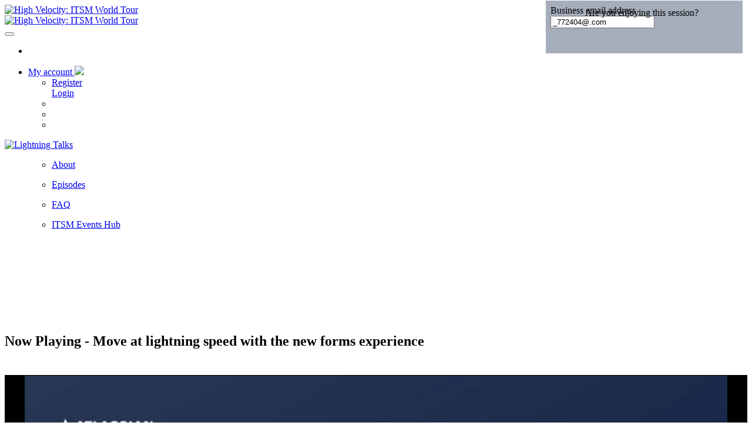

--- FILE ---
content_type: text/html; charset=UTF-8
request_url: https://events.atlassian.com/itsm-events-hub/v/s-772404
body_size: 60502
content:
<!DOCTYPE html>
<html lang="en">
<head>
    <meta charset="UTF-8" />
    <meta name="viewport" content="width=device-width, initial-scale=1.0">
    <meta name="csrf-param" content="_csrf">
<meta name="csrf-token" content="_YbgpnMhW3Pfdk6En4UyOWW9jOsT8vTM_tWGsppS6CbFx4zuIVEWAqk7JPbmw3hgHde0g1eanf_JsdKK3wOhdA==">
    <title>Watch on-demand: High Velocity: ITSM World Tour</title>
    <meta name="robots" content="noindex">
<meta name="referrer" content="origin">
<meta property="og:type" content="website">
<meta property="og:url" content="https://events.atlassian.com/itsm-events-hub/v/s-772404">
<meta property="twitter:card" content="summary">
<meta property="twitter:title" content="Watch on-demand">
<meta http-equiv="X-UA-Compatible" content="IE=Edge"><script type="text/javascript">(window.NREUM||(NREUM={})).init={privacy:{cookies_enabled:true},ajax:{deny_list:["bam.eu01.nr-data.net"]},session_trace:{sampling_rate:10.0,mode:"FIXED_RATE",enabled:true,error_sampling_rate:100.0},feature_flags:["soft_nav"],performance:{capture_marks:false,capture_detail:false,capture_measures:true},distributed_tracing:{enabled:true}};(window.NREUM||(NREUM={})).loader_config={agentID:"184600148",accountID:"3136808",trustKey:"3136808",xpid:"VwcEV15TABABXFVXDggOXlE=",licenseKey:"NRJS-e5440ff4a5c913130a9",applicationID:"184599985",browserID:"184600148"};;/*! For license information please see nr-loader-spa-1.303.0.min.js.LICENSE.txt */
(()=>{var e,t,r={384:(e,t,r)=>{"use strict";r.d(t,{NT:()=>s,US:()=>d,Zm:()=>a,bQ:()=>u,dV:()=>c,pV:()=>l});var n=r(6154),i=r(1863),o=r(1910);const s={beacon:"bam.nr-data.net",errorBeacon:"bam.nr-data.net"};function a(){return n.gm.NREUM||(n.gm.NREUM={}),void 0===n.gm.newrelic&&(n.gm.newrelic=n.gm.NREUM),n.gm.NREUM}function c(){let e=a();return e.o||(e.o={ST:n.gm.setTimeout,SI:n.gm.setImmediate||n.gm.setInterval,CT:n.gm.clearTimeout,XHR:n.gm.XMLHttpRequest,REQ:n.gm.Request,EV:n.gm.Event,PR:n.gm.Promise,MO:n.gm.MutationObserver,FETCH:n.gm.fetch,WS:n.gm.WebSocket},(0,o.i)(...Object.values(e.o))),e}function u(e,t){let r=a();r.initializedAgents??={},t.initializedAt={ms:(0,i.t)(),date:new Date},r.initializedAgents[e]=t}function d(e,t){a()[e]=t}function l(){return function(){let e=a();const t=e.info||{};e.info={beacon:s.beacon,errorBeacon:s.errorBeacon,...t}}(),function(){let e=a();const t=e.init||{};e.init={...t}}(),c(),function(){let e=a();const t=e.loader_config||{};e.loader_config={...t}}(),a()}},782:(e,t,r)=>{"use strict";r.d(t,{T:()=>n});const n=r(860).K7.pageViewTiming},860:(e,t,r)=>{"use strict";r.d(t,{$J:()=>d,K7:()=>c,P3:()=>u,XX:()=>i,Yy:()=>a,df:()=>o,qY:()=>n,v4:()=>s});const n="events",i="jserrors",o="browser/blobs",s="rum",a="browser/logs",c={ajax:"ajax",genericEvents:"generic_events",jserrors:i,logging:"logging",metrics:"metrics",pageAction:"page_action",pageViewEvent:"page_view_event",pageViewTiming:"page_view_timing",sessionReplay:"session_replay",sessionTrace:"session_trace",softNav:"soft_navigations",spa:"spa"},u={[c.pageViewEvent]:1,[c.pageViewTiming]:2,[c.metrics]:3,[c.jserrors]:4,[c.spa]:5,[c.ajax]:6,[c.sessionTrace]:7,[c.softNav]:8,[c.sessionReplay]:9,[c.logging]:10,[c.genericEvents]:11},d={[c.pageViewEvent]:s,[c.pageViewTiming]:n,[c.ajax]:n,[c.spa]:n,[c.softNav]:n,[c.metrics]:i,[c.jserrors]:i,[c.sessionTrace]:o,[c.sessionReplay]:o,[c.logging]:a,[c.genericEvents]:"ins"}},944:(e,t,r)=>{"use strict";r.d(t,{R:()=>i});var n=r(3241);function i(e,t){"function"==typeof console.debug&&(console.debug("New Relic Warning: https://github.com/newrelic/newrelic-browser-agent/blob/main/docs/warning-codes.md#".concat(e),t),(0,n.W)({agentIdentifier:null,drained:null,type:"data",name:"warn",feature:"warn",data:{code:e,secondary:t}}))}},993:(e,t,r)=>{"use strict";r.d(t,{A$:()=>o,ET:()=>s,TZ:()=>a,p_:()=>i});var n=r(860);const i={ERROR:"ERROR",WARN:"WARN",INFO:"INFO",DEBUG:"DEBUG",TRACE:"TRACE"},o={OFF:0,ERROR:1,WARN:2,INFO:3,DEBUG:4,TRACE:5},s="log",a=n.K7.logging},1687:(e,t,r)=>{"use strict";r.d(t,{Ak:()=>u,Ze:()=>f,x3:()=>d});var n=r(3241),i=r(7836),o=r(3606),s=r(860),a=r(2646);const c={};function u(e,t){const r={staged:!1,priority:s.P3[t]||0};l(e),c[e].get(t)||c[e].set(t,r)}function d(e,t){e&&c[e]&&(c[e].get(t)&&c[e].delete(t),p(e,t,!1),c[e].size&&h(e))}function l(e){if(!e)throw new Error("agentIdentifier required");c[e]||(c[e]=new Map)}function f(e="",t="feature",r=!1){if(l(e),!e||!c[e].get(t)||r)return p(e,t);c[e].get(t).staged=!0,h(e)}function h(e){const t=Array.from(c[e]);t.every(([e,t])=>t.staged)&&(t.sort((e,t)=>e[1].priority-t[1].priority),t.forEach(([t])=>{c[e].delete(t),p(e,t)}))}function p(e,t,r=!0){const s=e?i.ee.get(e):i.ee,c=o.i.handlers;if(!s.aborted&&s.backlog&&c){if((0,n.W)({agentIdentifier:e,type:"lifecycle",name:"drain",feature:t}),r){const e=s.backlog[t],r=c[t];if(r){for(let t=0;e&&t<e.length;++t)g(e[t],r);Object.entries(r).forEach(([e,t])=>{Object.values(t||{}).forEach(t=>{t[0]?.on&&t[0]?.context()instanceof a.y&&t[0].on(e,t[1])})})}}s.isolatedBacklog||delete c[t],s.backlog[t]=null,s.emit("drain-"+t,[])}}function g(e,t){var r=e[1];Object.values(t[r]||{}).forEach(t=>{var r=e[0];if(t[0]===r){var n=t[1],i=e[3],o=e[2];n.apply(i,o)}})}},1741:(e,t,r)=>{"use strict";r.d(t,{W:()=>o});var n=r(944),i=r(4261);class o{#e(e,...t){if(this[e]!==o.prototype[e])return this[e](...t);(0,n.R)(35,e)}addPageAction(e,t){return this.#e(i.hG,e,t)}register(e){return this.#e(i.eY,e)}recordCustomEvent(e,t){return this.#e(i.fF,e,t)}setPageViewName(e,t){return this.#e(i.Fw,e,t)}setCustomAttribute(e,t,r){return this.#e(i.cD,e,t,r)}noticeError(e,t){return this.#e(i.o5,e,t)}setUserId(e){return this.#e(i.Dl,e)}setApplicationVersion(e){return this.#e(i.nb,e)}setErrorHandler(e){return this.#e(i.bt,e)}addRelease(e,t){return this.#e(i.k6,e,t)}log(e,t){return this.#e(i.$9,e,t)}start(){return this.#e(i.d3)}finished(e){return this.#e(i.BL,e)}recordReplay(){return this.#e(i.CH)}pauseReplay(){return this.#e(i.Tb)}addToTrace(e){return this.#e(i.U2,e)}setCurrentRouteName(e){return this.#e(i.PA,e)}interaction(e){return this.#e(i.dT,e)}wrapLogger(e,t,r){return this.#e(i.Wb,e,t,r)}measure(e,t){return this.#e(i.V1,e,t)}consent(e){return this.#e(i.Pv,e)}}},1863:(e,t,r)=>{"use strict";function n(){return Math.floor(performance.now())}r.d(t,{t:()=>n})},1910:(e,t,r)=>{"use strict";r.d(t,{i:()=>o});var n=r(944);const i=new Map;function o(...e){return e.every(e=>{if(i.has(e))return i.get(e);const t="function"==typeof e&&e.toString().includes("[native code]");return t||(0,n.R)(64,e?.name||e?.toString()),i.set(e,t),t})}},2555:(e,t,r)=>{"use strict";r.d(t,{D:()=>a,f:()=>s});var n=r(384),i=r(8122);const o={beacon:n.NT.beacon,errorBeacon:n.NT.errorBeacon,licenseKey:void 0,applicationID:void 0,sa:void 0,queueTime:void 0,applicationTime:void 0,ttGuid:void 0,user:void 0,account:void 0,product:void 0,extra:void 0,jsAttributes:{},userAttributes:void 0,atts:void 0,transactionName:void 0,tNamePlain:void 0};function s(e){try{return!!e.licenseKey&&!!e.errorBeacon&&!!e.applicationID}catch(e){return!1}}const a=e=>(0,i.a)(e,o)},2614:(e,t,r)=>{"use strict";r.d(t,{BB:()=>s,H3:()=>n,g:()=>u,iL:()=>c,tS:()=>a,uh:()=>i,wk:()=>o});const n="NRBA",i="SESSION",o=144e5,s=18e5,a={STARTED:"session-started",PAUSE:"session-pause",RESET:"session-reset",RESUME:"session-resume",UPDATE:"session-update"},c={SAME_TAB:"same-tab",CROSS_TAB:"cross-tab"},u={OFF:0,FULL:1,ERROR:2}},2646:(e,t,r)=>{"use strict";r.d(t,{y:()=>n});class n{constructor(e){this.contextId=e}}},2843:(e,t,r)=>{"use strict";r.d(t,{u:()=>i});var n=r(3878);function i(e,t=!1,r,i){(0,n.DD)("visibilitychange",function(){if(t)return void("hidden"===document.visibilityState&&e());e(document.visibilityState)},r,i)}},3241:(e,t,r)=>{"use strict";r.d(t,{W:()=>o});var n=r(6154);const i="newrelic";function o(e={}){try{n.gm.dispatchEvent(new CustomEvent(i,{detail:e}))}catch(e){}}},3304:(e,t,r)=>{"use strict";r.d(t,{A:()=>o});var n=r(7836);const i=()=>{const e=new WeakSet;return(t,r)=>{if("object"==typeof r&&null!==r){if(e.has(r))return;e.add(r)}return r}};function o(e){try{return JSON.stringify(e,i())??""}catch(e){try{n.ee.emit("internal-error",[e])}catch(e){}return""}}},3333:(e,t,r)=>{"use strict";r.d(t,{$v:()=>d,TZ:()=>n,Xh:()=>c,Zp:()=>i,kd:()=>u,mq:()=>a,nf:()=>s,qN:()=>o});const n=r(860).K7.genericEvents,i=["auxclick","click","copy","keydown","paste","scrollend"],o=["focus","blur"],s=4,a=1e3,c=2e3,u=["PageAction","UserAction","BrowserPerformance"],d={RESOURCES:"experimental.resources",REGISTER:"register"}},3434:(e,t,r)=>{"use strict";r.d(t,{Jt:()=>o,YM:()=>u});var n=r(7836),i=r(5607);const o="nr@original:".concat(i.W),s=50;var a=Object.prototype.hasOwnProperty,c=!1;function u(e,t){return e||(e=n.ee),r.inPlace=function(e,t,n,i,o){n||(n="");const s="-"===n.charAt(0);for(let a=0;a<t.length;a++){const c=t[a],u=e[c];l(u)||(e[c]=r(u,s?c+n:n,i,c,o))}},r.flag=o,r;function r(t,r,n,c,u){return l(t)?t:(r||(r=""),nrWrapper[o]=t,function(e,t,r){if(Object.defineProperty&&Object.keys)try{return Object.keys(e).forEach(function(r){Object.defineProperty(t,r,{get:function(){return e[r]},set:function(t){return e[r]=t,t}})}),t}catch(e){d([e],r)}for(var n in e)a.call(e,n)&&(t[n]=e[n])}(t,nrWrapper,e),nrWrapper);function nrWrapper(){var o,a,l,f;let h;try{a=this,o=[...arguments],l="function"==typeof n?n(o,a):n||{}}catch(t){d([t,"",[o,a,c],l],e)}i(r+"start",[o,a,c],l,u);const p=performance.now();let g;try{return f=t.apply(a,o),g=performance.now(),f}catch(e){throw g=performance.now(),i(r+"err",[o,a,e],l,u),h=e,h}finally{const e=g-p,t={start:p,end:g,duration:e,isLongTask:e>=s,methodName:c,thrownError:h};t.isLongTask&&i("long-task",[t,a],l,u),i(r+"end",[o,a,f],l,u)}}}function i(r,n,i,o){if(!c||t){var s=c;c=!0;try{e.emit(r,n,i,t,o)}catch(t){d([t,r,n,i],e)}c=s}}}function d(e,t){t||(t=n.ee);try{t.emit("internal-error",e)}catch(e){}}function l(e){return!(e&&"function"==typeof e&&e.apply&&!e[o])}},3606:(e,t,r)=>{"use strict";r.d(t,{i:()=>o});var n=r(9908);o.on=s;var i=o.handlers={};function o(e,t,r,o){s(o||n.d,i,e,t,r)}function s(e,t,r,i,o){o||(o="feature"),e||(e=n.d);var s=t[o]=t[o]||{};(s[r]=s[r]||[]).push([e,i])}},3738:(e,t,r)=>{"use strict";r.d(t,{He:()=>i,Kp:()=>a,Lc:()=>u,Rz:()=>d,TZ:()=>n,bD:()=>o,d3:()=>s,jx:()=>l,sl:()=>f,uP:()=>c});const n=r(860).K7.sessionTrace,i="bstResource",o="resource",s="-start",a="-end",c="fn"+s,u="fn"+a,d="pushState",l=1e3,f=3e4},3785:(e,t,r)=>{"use strict";r.d(t,{R:()=>c,b:()=>u});var n=r(9908),i=r(1863),o=r(860),s=r(8154),a=r(993);function c(e,t,r={},c=a.p_.INFO,u,d=(0,i.t)()){(0,n.p)(s.xV,["API/logging/".concat(c.toLowerCase(),"/called")],void 0,o.K7.metrics,e),(0,n.p)(a.ET,[d,t,r,c,u],void 0,o.K7.logging,e)}function u(e){return"string"==typeof e&&Object.values(a.p_).some(t=>t===e.toUpperCase().trim())}},3878:(e,t,r)=>{"use strict";function n(e,t){return{capture:e,passive:!1,signal:t}}function i(e,t,r=!1,i){window.addEventListener(e,t,n(r,i))}function o(e,t,r=!1,i){document.addEventListener(e,t,n(r,i))}r.d(t,{DD:()=>o,jT:()=>n,sp:()=>i})},3962:(e,t,r)=>{"use strict";r.d(t,{AM:()=>s,O2:()=>l,OV:()=>o,Qu:()=>f,TZ:()=>c,ih:()=>h,pP:()=>a,t1:()=>d,tC:()=>i,wD:()=>u});var n=r(860);const i=["click","keydown","submit"],o="popstate",s="api",a="initialPageLoad",c=n.K7.softNav,u=5e3,d=500,l={INITIAL_PAGE_LOAD:"",ROUTE_CHANGE:1,UNSPECIFIED:2},f={INTERACTION:1,AJAX:2,CUSTOM_END:3,CUSTOM_TRACER:4},h={IP:"in progress",PF:"pending finish",FIN:"finished",CAN:"cancelled"}},4234:(e,t,r)=>{"use strict";r.d(t,{W:()=>o});var n=r(7836),i=r(1687);class o{constructor(e,t){this.agentIdentifier=e,this.ee=n.ee.get(e),this.featureName=t,this.blocked=!1}deregisterDrain(){(0,i.x3)(this.agentIdentifier,this.featureName)}}},4261:(e,t,r)=>{"use strict";r.d(t,{$9:()=>d,BL:()=>c,CH:()=>p,Dl:()=>R,Fw:()=>w,PA:()=>v,Pl:()=>n,Pv:()=>A,Tb:()=>f,U2:()=>s,V1:()=>E,Wb:()=>T,bt:()=>y,cD:()=>b,d3:()=>x,dT:()=>u,eY:()=>g,fF:()=>h,hG:()=>o,hw:()=>i,k6:()=>a,nb:()=>m,o5:()=>l});const n="api-",i=n+"ixn-",o="addPageAction",s="addToTrace",a="addRelease",c="finished",u="interaction",d="log",l="noticeError",f="pauseReplay",h="recordCustomEvent",p="recordReplay",g="register",m="setApplicationVersion",v="setCurrentRouteName",b="setCustomAttribute",y="setErrorHandler",w="setPageViewName",R="setUserId",x="start",T="wrapLogger",E="measure",A="consent"},4387:(e,t,r)=>{"use strict";function n(e={}){return!(!e.id||!e.name)}function i(e){return"string"==typeof e&&e.trim().length<501||"number"==typeof e}function o(e,t){if(2!==t?.harvestEndpointVersion)return{};const r=t.agentRef.runtime.appMetadata.agents[0].entityGuid;return n(e)?{"mfe.id":e.id,"mfe.name":e.name,eventSource:e.eventSource,"parent.id":e.parent?.id||r}:{"entity.guid":r,appId:t.agentRef.info.applicationID}}r.d(t,{Ux:()=>o,c7:()=>n,yo:()=>i})},5205:(e,t,r)=>{"use strict";r.d(t,{j:()=>_});var n=r(384),i=r(1741);var o=r(2555),s=r(3333);const a=e=>{if(!e||"string"!=typeof e)return!1;try{document.createDocumentFragment().querySelector(e)}catch{return!1}return!0};var c=r(2614),u=r(944),d=r(8122);const l="[data-nr-mask]",f=e=>(0,d.a)(e,(()=>{const e={feature_flags:[],experimental:{allow_registered_children:!1,resources:!1},mask_selector:"*",block_selector:"[data-nr-block]",mask_input_options:{color:!1,date:!1,"datetime-local":!1,email:!1,month:!1,number:!1,range:!1,search:!1,tel:!1,text:!1,time:!1,url:!1,week:!1,textarea:!1,select:!1,password:!0}};return{ajax:{deny_list:void 0,block_internal:!0,enabled:!0,autoStart:!0},api:{get allow_registered_children(){return e.feature_flags.includes(s.$v.REGISTER)||e.experimental.allow_registered_children},set allow_registered_children(t){e.experimental.allow_registered_children=t},duplicate_registered_data:!1},browser_consent_mode:{enabled:!1},distributed_tracing:{enabled:void 0,exclude_newrelic_header:void 0,cors_use_newrelic_header:void 0,cors_use_tracecontext_headers:void 0,allowed_origins:void 0},get feature_flags(){return e.feature_flags},set feature_flags(t){e.feature_flags=t},generic_events:{enabled:!0,autoStart:!0},harvest:{interval:30},jserrors:{enabled:!0,autoStart:!0},logging:{enabled:!0,autoStart:!0},metrics:{enabled:!0,autoStart:!0},obfuscate:void 0,page_action:{enabled:!0},page_view_event:{enabled:!0,autoStart:!0},page_view_timing:{enabled:!0,autoStart:!0},performance:{capture_marks:!1,capture_measures:!1,capture_detail:!0,resources:{get enabled(){return e.feature_flags.includes(s.$v.RESOURCES)||e.experimental.resources},set enabled(t){e.experimental.resources=t},asset_types:[],first_party_domains:[],ignore_newrelic:!0}},privacy:{cookies_enabled:!0},proxy:{assets:void 0,beacon:void 0},session:{expiresMs:c.wk,inactiveMs:c.BB},session_replay:{autoStart:!0,enabled:!1,preload:!1,sampling_rate:10,error_sampling_rate:100,collect_fonts:!1,inline_images:!1,fix_stylesheets:!0,mask_all_inputs:!0,get mask_text_selector(){return e.mask_selector},set mask_text_selector(t){a(t)?e.mask_selector="".concat(t,",").concat(l):""===t||null===t?e.mask_selector=l:(0,u.R)(5,t)},get block_class(){return"nr-block"},get ignore_class(){return"nr-ignore"},get mask_text_class(){return"nr-mask"},get block_selector(){return e.block_selector},set block_selector(t){a(t)?e.block_selector+=",".concat(t):""!==t&&(0,u.R)(6,t)},get mask_input_options(){return e.mask_input_options},set mask_input_options(t){t&&"object"==typeof t?e.mask_input_options={...t,password:!0}:(0,u.R)(7,t)}},session_trace:{enabled:!0,autoStart:!0},soft_navigations:{enabled:!0,autoStart:!0},spa:{enabled:!0,autoStart:!0},ssl:void 0,user_actions:{enabled:!0,elementAttributes:["id","className","tagName","type"]}}})());var h=r(6154),p=r(9324);let g=0;const m={buildEnv:p.F3,distMethod:p.Xs,version:p.xv,originTime:h.WN},v={consented:!1},b={appMetadata:{},get consented(){return this.session?.state?.consent||v.consented},set consented(e){v.consented=e},customTransaction:void 0,denyList:void 0,disabled:!1,harvester:void 0,isolatedBacklog:!1,isRecording:!1,loaderType:void 0,maxBytes:3e4,obfuscator:void 0,onerror:void 0,ptid:void 0,releaseIds:{},session:void 0,timeKeeper:void 0,registeredEntities:[],jsAttributesMetadata:{bytes:0},get harvestCount(){return++g}},y=e=>{const t=(0,d.a)(e,b),r=Object.keys(m).reduce((e,t)=>(e[t]={value:m[t],writable:!1,configurable:!0,enumerable:!0},e),{});return Object.defineProperties(t,r)};var w=r(5701);const R=e=>{const t=e.startsWith("http");e+="/",r.p=t?e:"https://"+e};var x=r(7836),T=r(3241);const E={accountID:void 0,trustKey:void 0,agentID:void 0,licenseKey:void 0,applicationID:void 0,xpid:void 0},A=e=>(0,d.a)(e,E),S=new Set;function _(e,t={},r,s){let{init:a,info:c,loader_config:u,runtime:d={},exposed:l=!0}=t;if(!c){const e=(0,n.pV)();a=e.init,c=e.info,u=e.loader_config}e.init=f(a||{}),e.loader_config=A(u||{}),c.jsAttributes??={},h.bv&&(c.jsAttributes.isWorker=!0),e.info=(0,o.D)(c);const p=e.init,g=[c.beacon,c.errorBeacon];S.has(e.agentIdentifier)||(p.proxy.assets&&(R(p.proxy.assets),g.push(p.proxy.assets)),p.proxy.beacon&&g.push(p.proxy.beacon),e.beacons=[...g],function(e){const t=(0,n.pV)();Object.getOwnPropertyNames(i.W.prototype).forEach(r=>{const n=i.W.prototype[r];if("function"!=typeof n||"constructor"===n)return;let o=t[r];e[r]&&!1!==e.exposed&&"micro-agent"!==e.runtime?.loaderType&&(t[r]=(...t)=>{const n=e[r](...t);return o?o(...t):n})})}(e),(0,n.US)("activatedFeatures",w.B),e.runSoftNavOverSpa&&=!0===p.soft_navigations.enabled&&p.feature_flags.includes("soft_nav")),d.denyList=[...p.ajax.deny_list||[],...p.ajax.block_internal?g:[]],d.ptid=e.agentIdentifier,d.loaderType=r,e.runtime=y(d),S.has(e.agentIdentifier)||(e.ee=x.ee.get(e.agentIdentifier),e.exposed=l,(0,T.W)({agentIdentifier:e.agentIdentifier,drained:!!w.B?.[e.agentIdentifier],type:"lifecycle",name:"initialize",feature:void 0,data:e.config})),S.add(e.agentIdentifier)}},5270:(e,t,r)=>{"use strict";r.d(t,{Aw:()=>s,SR:()=>o,rF:()=>a});var n=r(384),i=r(7767);function o(e){return!!(0,n.dV)().o.MO&&(0,i.V)(e)&&!0===e?.session_trace.enabled}function s(e){return!0===e?.session_replay.preload&&o(e)}function a(e,t){try{if("string"==typeof t?.type){if("password"===t.type.toLowerCase())return"*".repeat(e?.length||0);if(void 0!==t?.dataset?.nrUnmask||t?.classList?.contains("nr-unmask"))return e}}catch(e){}return"string"==typeof e?e.replace(/[\S]/g,"*"):"*".repeat(e?.length||0)}},5289:(e,t,r)=>{"use strict";r.d(t,{GG:()=>o,Qr:()=>a,sB:()=>s});var n=r(3878);function i(){return"undefined"==typeof document||"complete"===document.readyState}function o(e,t){if(i())return e();(0,n.sp)("load",e,t)}function s(e){if(i())return e();(0,n.DD)("DOMContentLoaded",e)}function a(e){if(i())return e();(0,n.sp)("popstate",e)}},5607:(e,t,r)=>{"use strict";r.d(t,{W:()=>n});const n=(0,r(9566).bz)()},5701:(e,t,r)=>{"use strict";r.d(t,{B:()=>o,t:()=>s});var n=r(3241);const i=new Set,o={};function s(e,t){const r=t.agentIdentifier;o[r]??={},e&&"object"==typeof e&&(i.has(r)||(t.ee.emit("rumresp",[e]),o[r]=e,i.add(r),(0,n.W)({agentIdentifier:r,loaded:!0,drained:!0,type:"lifecycle",name:"load",feature:void 0,data:e})))}},6154:(e,t,r)=>{"use strict";r.d(t,{A4:()=>a,OF:()=>d,RI:()=>i,WN:()=>h,bv:()=>o,gm:()=>s,lR:()=>f,m:()=>u,mw:()=>c,sb:()=>l});var n=r(1863);const i="undefined"!=typeof window&&!!window.document,o="undefined"!=typeof WorkerGlobalScope&&("undefined"!=typeof self&&self instanceof WorkerGlobalScope&&self.navigator instanceof WorkerNavigator||"undefined"!=typeof globalThis&&globalThis instanceof WorkerGlobalScope&&globalThis.navigator instanceof WorkerNavigator),s=i?window:"undefined"!=typeof WorkerGlobalScope&&("undefined"!=typeof self&&self instanceof WorkerGlobalScope&&self||"undefined"!=typeof globalThis&&globalThis instanceof WorkerGlobalScope&&globalThis),a="complete"===s?.document?.readyState,c=Boolean("hidden"===s?.document?.visibilityState),u=""+s?.location,d=/iPad|iPhone|iPod/.test(s.navigator?.userAgent),l=d&&"undefined"==typeof SharedWorker,f=(()=>{const e=s.navigator?.userAgent?.match(/Firefox[/\s](\d+\.\d+)/);return Array.isArray(e)&&e.length>=2?+e[1]:0})(),h=Date.now()-(0,n.t)()},6344:(e,t,r)=>{"use strict";r.d(t,{BB:()=>d,Qb:()=>l,TZ:()=>i,Ug:()=>s,Vh:()=>o,_s:()=>a,bc:()=>u,yP:()=>c});var n=r(2614);const i=r(860).K7.sessionReplay,o="errorDuringReplay",s=.12,a={DomContentLoaded:0,Load:1,FullSnapshot:2,IncrementalSnapshot:3,Meta:4,Custom:5},c={[n.g.ERROR]:15e3,[n.g.FULL]:3e5,[n.g.OFF]:0},u={RESET:{message:"Session was reset",sm:"Reset"},IMPORT:{message:"Recorder failed to import",sm:"Import"},TOO_MANY:{message:"429: Too Many Requests",sm:"Too-Many"},TOO_BIG:{message:"Payload was too large",sm:"Too-Big"},CROSS_TAB:{message:"Session Entity was set to OFF on another tab",sm:"Cross-Tab"},ENTITLEMENTS:{message:"Session Replay is not allowed and will not be started",sm:"Entitlement"}},d=5e3,l={API:"api",RESUME:"resume",SWITCH_TO_FULL:"switchToFull",INITIALIZE:"initialize",PRELOAD:"preload"}},6389:(e,t,r)=>{"use strict";function n(e,t=500,r={}){const n=r?.leading||!1;let i;return(...r)=>{n&&void 0===i&&(e.apply(this,r),i=setTimeout(()=>{i=clearTimeout(i)},t)),n||(clearTimeout(i),i=setTimeout(()=>{e.apply(this,r)},t))}}function i(e){let t=!1;return(...r)=>{t||(t=!0,e.apply(this,r))}}r.d(t,{J:()=>i,s:()=>n})},6630:(e,t,r)=>{"use strict";r.d(t,{T:()=>n});const n=r(860).K7.pageViewEvent},6774:(e,t,r)=>{"use strict";r.d(t,{T:()=>n});const n=r(860).K7.jserrors},7295:(e,t,r)=>{"use strict";r.d(t,{Xv:()=>s,gX:()=>i,iW:()=>o});var n=[];function i(e){if(!e||o(e))return!1;if(0===n.length)return!0;for(var t=0;t<n.length;t++){var r=n[t];if("*"===r.hostname)return!1;if(a(r.hostname,e.hostname)&&c(r.pathname,e.pathname))return!1}return!0}function o(e){return void 0===e.hostname}function s(e){if(n=[],e&&e.length)for(var t=0;t<e.length;t++){let r=e[t];if(!r)continue;0===r.indexOf("http://")?r=r.substring(7):0===r.indexOf("https://")&&(r=r.substring(8));const i=r.indexOf("/");let o,s;i>0?(o=r.substring(0,i),s=r.substring(i)):(o=r,s="");let[a]=o.split(":");n.push({hostname:a,pathname:s})}}function a(e,t){return!(e.length>t.length)&&t.indexOf(e)===t.length-e.length}function c(e,t){return 0===e.indexOf("/")&&(e=e.substring(1)),0===t.indexOf("/")&&(t=t.substring(1)),""===e||e===t}},7378:(e,t,r)=>{"use strict";r.d(t,{$p:()=>x,BR:()=>b,Kp:()=>R,L3:()=>y,Lc:()=>c,NC:()=>o,SG:()=>d,TZ:()=>i,U6:()=>p,UT:()=>m,d3:()=>w,dT:()=>f,e5:()=>E,gx:()=>v,l9:()=>l,oW:()=>h,op:()=>g,rw:()=>u,tH:()=>A,uP:()=>a,wW:()=>T,xq:()=>s});var n=r(384);const i=r(860).K7.spa,o=["click","submit","keypress","keydown","keyup","change"],s=999,a="fn-start",c="fn-end",u="cb-start",d="api-ixn-",l="remaining",f="interaction",h="spaNode",p="jsonpNode",g="fetch-start",m="fetch-done",v="fetch-body-",b="jsonp-end",y=(0,n.dV)().o.ST,w="-start",R="-end",x="-body",T="cb"+R,E="jsTime",A="fetch"},7485:(e,t,r)=>{"use strict";r.d(t,{D:()=>i});var n=r(6154);function i(e){if(0===(e||"").indexOf("data:"))return{protocol:"data"};try{const t=new URL(e,location.href),r={port:t.port,hostname:t.hostname,pathname:t.pathname,search:t.search,protocol:t.protocol.slice(0,t.protocol.indexOf(":")),sameOrigin:t.protocol===n.gm?.location?.protocol&&t.host===n.gm?.location?.host};return r.port&&""!==r.port||("http:"===t.protocol&&(r.port="80"),"https:"===t.protocol&&(r.port="443")),r.pathname&&""!==r.pathname?r.pathname.startsWith("/")||(r.pathname="/".concat(r.pathname)):r.pathname="/",r}catch(e){return{}}}},7699:(e,t,r)=>{"use strict";r.d(t,{It:()=>o,KC:()=>a,No:()=>i,qh:()=>s});var n=r(860);const i=16e3,o=1e6,s="SESSION_ERROR",a={[n.K7.logging]:!0,[n.K7.genericEvents]:!1,[n.K7.jserrors]:!1,[n.K7.ajax]:!1}},7767:(e,t,r)=>{"use strict";r.d(t,{V:()=>i});var n=r(6154);const i=e=>n.RI&&!0===e?.privacy.cookies_enabled},7836:(e,t,r)=>{"use strict";r.d(t,{P:()=>a,ee:()=>c});var n=r(384),i=r(8990),o=r(2646),s=r(5607);const a="nr@context:".concat(s.W),c=function e(t,r){var n={},s={},d={},l=!1;try{l=16===r.length&&u.initializedAgents?.[r]?.runtime.isolatedBacklog}catch(e){}var f={on:p,addEventListener:p,removeEventListener:function(e,t){var r=n[e];if(!r)return;for(var i=0;i<r.length;i++)r[i]===t&&r.splice(i,1)},emit:function(e,r,n,i,o){!1!==o&&(o=!0);if(c.aborted&&!i)return;t&&o&&t.emit(e,r,n);var a=h(n);g(e).forEach(e=>{e.apply(a,r)});var u=v()[s[e]];u&&u.push([f,e,r,a]);return a},get:m,listeners:g,context:h,buffer:function(e,t){const r=v();if(t=t||"feature",f.aborted)return;Object.entries(e||{}).forEach(([e,n])=>{s[n]=t,t in r||(r[t]=[])})},abort:function(){f._aborted=!0,Object.keys(f.backlog).forEach(e=>{delete f.backlog[e]})},isBuffering:function(e){return!!v()[s[e]]},debugId:r,backlog:l?{}:t&&"object"==typeof t.backlog?t.backlog:{},isolatedBacklog:l};return Object.defineProperty(f,"aborted",{get:()=>{let e=f._aborted||!1;return e||(t&&(e=t.aborted),e)}}),f;function h(e){return e&&e instanceof o.y?e:e?(0,i.I)(e,a,()=>new o.y(a)):new o.y(a)}function p(e,t){n[e]=g(e).concat(t)}function g(e){return n[e]||[]}function m(t){return d[t]=d[t]||e(f,t)}function v(){return f.backlog}}(void 0,"globalEE"),u=(0,n.Zm)();u.ee||(u.ee=c)},8122:(e,t,r)=>{"use strict";r.d(t,{a:()=>i});var n=r(944);function i(e,t){try{if(!e||"object"!=typeof e)return(0,n.R)(3);if(!t||"object"!=typeof t)return(0,n.R)(4);const r=Object.create(Object.getPrototypeOf(t),Object.getOwnPropertyDescriptors(t)),o=0===Object.keys(r).length?e:r;for(let s in o)if(void 0!==e[s])try{if(null===e[s]){r[s]=null;continue}Array.isArray(e[s])&&Array.isArray(t[s])?r[s]=Array.from(new Set([...e[s],...t[s]])):"object"==typeof e[s]&&"object"==typeof t[s]?r[s]=i(e[s],t[s]):r[s]=e[s]}catch(e){r[s]||(0,n.R)(1,e)}return r}catch(e){(0,n.R)(2,e)}}},8139:(e,t,r)=>{"use strict";r.d(t,{u:()=>f});var n=r(7836),i=r(3434),o=r(8990),s=r(6154);const a={},c=s.gm.XMLHttpRequest,u="addEventListener",d="removeEventListener",l="nr@wrapped:".concat(n.P);function f(e){var t=function(e){return(e||n.ee).get("events")}(e);if(a[t.debugId]++)return t;a[t.debugId]=1;var r=(0,i.YM)(t,!0);function f(e){r.inPlace(e,[u,d],"-",p)}function p(e,t){return e[1]}return"getPrototypeOf"in Object&&(s.RI&&h(document,f),c&&h(c.prototype,f),h(s.gm,f)),t.on(u+"-start",function(e,t){var n=e[1];if(null!==n&&("function"==typeof n||"object"==typeof n)&&"newrelic"!==e[0]){var i=(0,o.I)(n,l,function(){var e={object:function(){if("function"!=typeof n.handleEvent)return;return n.handleEvent.apply(n,arguments)},function:n}[typeof n];return e?r(e,"fn-",null,e.name||"anonymous"):n});this.wrapped=e[1]=i}}),t.on(d+"-start",function(e){e[1]=this.wrapped||e[1]}),t}function h(e,t,...r){let n=e;for(;"object"==typeof n&&!Object.prototype.hasOwnProperty.call(n,u);)n=Object.getPrototypeOf(n);n&&t(n,...r)}},8154:(e,t,r)=>{"use strict";r.d(t,{z_:()=>o,XG:()=>a,TZ:()=>n,rs:()=>i,xV:()=>s});r(6154),r(9566),r(384);const n=r(860).K7.metrics,i="sm",o="cm",s="storeSupportabilityMetrics",a="storeEventMetrics"},8374:(e,t,r)=>{r.nc=(()=>{try{return document?.currentScript?.nonce}catch(e){}return""})()},8990:(e,t,r)=>{"use strict";r.d(t,{I:()=>i});var n=Object.prototype.hasOwnProperty;function i(e,t,r){if(n.call(e,t))return e[t];var i=r();if(Object.defineProperty&&Object.keys)try{return Object.defineProperty(e,t,{value:i,writable:!0,enumerable:!1}),i}catch(e){}return e[t]=i,i}},9300:(e,t,r)=>{"use strict";r.d(t,{T:()=>n});const n=r(860).K7.ajax},9324:(e,t,r)=>{"use strict";r.d(t,{AJ:()=>s,F3:()=>i,Xs:()=>o,Yq:()=>a,xv:()=>n});const n="1.303.0",i="PROD",o="CDN",s="@newrelic/rrweb",a="1.0.1"},9566:(e,t,r)=>{"use strict";r.d(t,{LA:()=>a,ZF:()=>c,bz:()=>s,el:()=>u});var n=r(6154);const i="xxxxxxxx-xxxx-4xxx-yxxx-xxxxxxxxxxxx";function o(e,t){return e?15&e[t]:16*Math.random()|0}function s(){const e=n.gm?.crypto||n.gm?.msCrypto;let t,r=0;return e&&e.getRandomValues&&(t=e.getRandomValues(new Uint8Array(30))),i.split("").map(e=>"x"===e?o(t,r++).toString(16):"y"===e?(3&o()|8).toString(16):e).join("")}function a(e){const t=n.gm?.crypto||n.gm?.msCrypto;let r,i=0;t&&t.getRandomValues&&(r=t.getRandomValues(new Uint8Array(e)));const s=[];for(var a=0;a<e;a++)s.push(o(r,i++).toString(16));return s.join("")}function c(){return a(16)}function u(){return a(32)}},9908:(e,t,r)=>{"use strict";r.d(t,{d:()=>n,p:()=>i});var n=r(7836).ee.get("handle");function i(e,t,r,i,o){o?(o.buffer([e],i),o.emit(e,t,r)):(n.buffer([e],i),n.emit(e,t,r))}}},n={};function i(e){var t=n[e];if(void 0!==t)return t.exports;var o=n[e]={exports:{}};return r[e](o,o.exports,i),o.exports}i.m=r,i.d=(e,t)=>{for(var r in t)i.o(t,r)&&!i.o(e,r)&&Object.defineProperty(e,r,{enumerable:!0,get:t[r]})},i.f={},i.e=e=>Promise.all(Object.keys(i.f).reduce((t,r)=>(i.f[r](e,t),t),[])),i.u=e=>({212:"nr-spa-compressor",249:"nr-spa-recorder",478:"nr-spa"}[e]+"-1.303.0.min.js"),i.o=(e,t)=>Object.prototype.hasOwnProperty.call(e,t),e={},t="NRBA-1.303.0.PROD:",i.l=(r,n,o,s)=>{if(e[r])e[r].push(n);else{var a,c;if(void 0!==o)for(var u=document.getElementsByTagName("script"),d=0;d<u.length;d++){var l=u[d];if(l.getAttribute("src")==r||l.getAttribute("data-webpack")==t+o){a=l;break}}if(!a){c=!0;var f={478:"sha512-Q1pLqcoiNmLHv0rtq3wFkJBA3kofBdRJl0ExDl0mTuAoCBd0qe/1J0XWrDlQKuNlUryL6aZfVkAMPLmoikWIoQ==",249:"sha512-695ZzudsxlMtHKnpDNvkMlJd3tdMtY03IQKVCw9SX12tjUC+f7Nrx5tnWO72Vg9RFf6DSY6wVmM3cEkRM12kkQ==",212:"sha512-18Gx1wIBsppcn0AnKFhwgw4IciNgFxiw3J74W393Ape+wtg4hlg7t6SBKsIE/Dk/tfl2yltgcgBFvYRs283AFg=="};(a=document.createElement("script")).charset="utf-8",i.nc&&a.setAttribute("nonce",i.nc),a.setAttribute("data-webpack",t+o),a.src=r,0!==a.src.indexOf(window.location.origin+"/")&&(a.crossOrigin="anonymous"),f[s]&&(a.integrity=f[s])}e[r]=[n];var h=(t,n)=>{a.onerror=a.onload=null,clearTimeout(p);var i=e[r];if(delete e[r],a.parentNode&&a.parentNode.removeChild(a),i&&i.forEach(e=>e(n)),t)return t(n)},p=setTimeout(h.bind(null,void 0,{type:"timeout",target:a}),12e4);a.onerror=h.bind(null,a.onerror),a.onload=h.bind(null,a.onload),c&&document.head.appendChild(a)}},i.r=e=>{"undefined"!=typeof Symbol&&Symbol.toStringTag&&Object.defineProperty(e,Symbol.toStringTag,{value:"Module"}),Object.defineProperty(e,"__esModule",{value:!0})},i.p="https://js-agent.newrelic.com/",(()=>{var e={38:0,788:0};i.f.j=(t,r)=>{var n=i.o(e,t)?e[t]:void 0;if(0!==n)if(n)r.push(n[2]);else{var o=new Promise((r,i)=>n=e[t]=[r,i]);r.push(n[2]=o);var s=i.p+i.u(t),a=new Error;i.l(s,r=>{if(i.o(e,t)&&(0!==(n=e[t])&&(e[t]=void 0),n)){var o=r&&("load"===r.type?"missing":r.type),s=r&&r.target&&r.target.src;a.message="Loading chunk "+t+" failed.\n("+o+": "+s+")",a.name="ChunkLoadError",a.type=o,a.request=s,n[1](a)}},"chunk-"+t,t)}};var t=(t,r)=>{var n,o,[s,a,c]=r,u=0;if(s.some(t=>0!==e[t])){for(n in a)i.o(a,n)&&(i.m[n]=a[n]);if(c)c(i)}for(t&&t(r);u<s.length;u++)o=s[u],i.o(e,o)&&e[o]&&e[o][0](),e[o]=0},r=self["webpackChunk:NRBA-1.303.0.PROD"]=self["webpackChunk:NRBA-1.303.0.PROD"]||[];r.forEach(t.bind(null,0)),r.push=t.bind(null,r.push.bind(r))})(),(()=>{"use strict";i(8374);var e=i(9566),t=i(1741);class r extends t.W{agentIdentifier=(0,e.LA)(16)}var n=i(860);const o=Object.values(n.K7);var s=i(5205);var a=i(9908),c=i(1863),u=i(4261),d=i(3241),l=i(944),f=i(5701),h=i(8154);function p(e,t,i,o){const s=o||i;!s||s[e]&&s[e]!==r.prototype[e]||(s[e]=function(){(0,a.p)(h.xV,["API/"+e+"/called"],void 0,n.K7.metrics,i.ee),(0,d.W)({agentIdentifier:i.agentIdentifier,drained:!!f.B?.[i.agentIdentifier],type:"data",name:"api",feature:u.Pl+e,data:{}});try{return t.apply(this,arguments)}catch(e){(0,l.R)(23,e)}})}function g(e,t,r,n,i){const o=e.info;null===r?delete o.jsAttributes[t]:o.jsAttributes[t]=r,(i||null===r)&&(0,a.p)(u.Pl+n,[(0,c.t)(),t,r],void 0,"session",e.ee)}var m=i(1687),v=i(4234),b=i(5289),y=i(6154),w=i(5270),R=i(7767),x=i(6389),T=i(7699);class E extends v.W{constructor(e,t){super(e.agentIdentifier,t),this.agentRef=e,this.abortHandler=void 0,this.featAggregate=void 0,this.loadedSuccessfully=void 0,this.onAggregateImported=new Promise(e=>{this.loadedSuccessfully=e}),this.deferred=Promise.resolve(),!1===e.init[this.featureName].autoStart?this.deferred=new Promise((t,r)=>{this.ee.on("manual-start-all",(0,x.J)(()=>{(0,m.Ak)(e.agentIdentifier,this.featureName),t()}))}):(0,m.Ak)(e.agentIdentifier,t)}importAggregator(e,t,r={}){if(this.featAggregate)return;const n=async()=>{let n;await this.deferred;try{if((0,R.V)(e.init)){const{setupAgentSession:t}=await i.e(478).then(i.bind(i,8766));n=t(e)}}catch(e){(0,l.R)(20,e),this.ee.emit("internal-error",[e]),(0,a.p)(T.qh,[e],void 0,this.featureName,this.ee)}try{if(!this.#t(this.featureName,n,e.init))return(0,m.Ze)(this.agentIdentifier,this.featureName),void this.loadedSuccessfully(!1);const{Aggregate:i}=await t();this.featAggregate=new i(e,r),e.runtime.harvester.initializedAggregates.push(this.featAggregate),this.loadedSuccessfully(!0)}catch(e){(0,l.R)(34,e),this.abortHandler?.(),(0,m.Ze)(this.agentIdentifier,this.featureName,!0),this.loadedSuccessfully(!1),this.ee&&this.ee.abort()}};y.RI?(0,b.GG)(()=>n(),!0):n()}#t(e,t,r){if(this.blocked)return!1;switch(e){case n.K7.sessionReplay:return(0,w.SR)(r)&&!!t;case n.K7.sessionTrace:return!!t;default:return!0}}}var A=i(6630),S=i(2614);class _ extends E{static featureName=A.T;constructor(e){var t;super(e,A.T),this.setupInspectionEvents(e.agentIdentifier),t=e,p(u.Fw,function(e,r){"string"==typeof e&&("/"!==e.charAt(0)&&(e="/"+e),t.runtime.customTransaction=(r||"http://custom.transaction")+e,(0,a.p)(u.Pl+u.Fw,[(0,c.t)()],void 0,void 0,t.ee))},t),this.importAggregator(e,()=>i.e(478).then(i.bind(i,1983)))}setupInspectionEvents(e){const t=(t,r)=>{t&&(0,d.W)({agentIdentifier:e,timeStamp:t.timeStamp,loaded:"complete"===t.target.readyState,type:"window",name:r,data:t.target.location+""})};(0,b.sB)(e=>{t(e,"DOMContentLoaded")}),(0,b.GG)(e=>{t(e,"load")}),(0,b.Qr)(e=>{t(e,"navigate")}),this.ee.on(S.tS.UPDATE,(t,r)=>{(0,d.W)({agentIdentifier:e,type:"lifecycle",name:"session",data:r})})}}var O=i(384);var N=i(2843),I=i(3878),P=i(782);class j extends E{static featureName=P.T;constructor(e){super(e,P.T),y.RI&&((0,N.u)(()=>(0,a.p)("docHidden",[(0,c.t)()],void 0,P.T,this.ee),!0),(0,I.sp)("pagehide",()=>(0,a.p)("winPagehide",[(0,c.t)()],void 0,P.T,this.ee)),this.importAggregator(e,()=>i.e(478).then(i.bind(i,9917))))}}class k extends E{static featureName=h.TZ;constructor(e){super(e,h.TZ),y.RI&&document.addEventListener("securitypolicyviolation",e=>{(0,a.p)(h.xV,["Generic/CSPViolation/Detected"],void 0,this.featureName,this.ee)}),this.importAggregator(e,()=>i.e(478).then(i.bind(i,6555)))}}var C=i(6774),L=i(3304);class H{constructor(e,t,r,n,i){this.name="UncaughtError",this.message="string"==typeof e?e:(0,L.A)(e),this.sourceURL=t,this.line=r,this.column=n,this.__newrelic=i}}function M(e){return U(e)?e:new H(void 0!==e?.message?e.message:e,e?.filename||e?.sourceURL,e?.lineno||e?.line,e?.colno||e?.col,e?.__newrelic,e?.cause)}function K(e){const t="Unhandled Promise Rejection: ";if(!e?.reason)return;if(U(e.reason)){try{e.reason.message.startsWith(t)||(e.reason.message=t+e.reason.message)}catch(e){}return M(e.reason)}const r=M(e.reason);return(r.message||"").startsWith(t)||(r.message=t+r.message),r}function D(e){if(e.error instanceof SyntaxError&&!/:\d+$/.test(e.error.stack?.trim())){const t=new H(e.message,e.filename,e.lineno,e.colno,e.error.__newrelic,e.cause);return t.name=SyntaxError.name,t}return U(e.error)?e.error:M(e)}function U(e){return e instanceof Error&&!!e.stack}function F(e,t,r,i,o=(0,c.t)()){"string"==typeof e&&(e=new Error(e)),(0,a.p)("err",[e,o,!1,t,r.runtime.isRecording,void 0,i],void 0,n.K7.jserrors,r.ee),(0,a.p)("uaErr",[],void 0,n.K7.genericEvents,r.ee)}var W=i(4387),B=i(993),V=i(3785);function G(e,{customAttributes:t={},level:r=B.p_.INFO}={},n,i,o=(0,c.t)()){(0,V.R)(n.ee,e,t,r,i,o)}function z(e,t,r,i,o=(0,c.t)()){(0,a.p)(u.Pl+u.hG,[o,e,t,i],void 0,n.K7.genericEvents,r.ee)}function Z(e,t,r,i,o=(0,c.t)()){const{start:s,end:d,customAttributes:f}=t||{},h={customAttributes:f||{}};if("object"!=typeof h.customAttributes||"string"!=typeof e||0===e.length)return void(0,l.R)(57);const p=(e,t)=>null==e?t:"number"==typeof e?e:e instanceof PerformanceMark?e.startTime:Number.NaN;if(h.start=p(s,0),h.end=p(d,o),Number.isNaN(h.start)||Number.isNaN(h.end))(0,l.R)(57);else{if(h.duration=h.end-h.start,!(h.duration<0))return(0,a.p)(u.Pl+u.V1,[h,e,i],void 0,n.K7.genericEvents,r.ee),h;(0,l.R)(58)}}function q(e,t={},r,i,o=(0,c.t)()){(0,a.p)(u.Pl+u.fF,[o,e,t,i],void 0,n.K7.genericEvents,r.ee)}function X(e){p(u.eY,function(t){return Y(e,t)},e)}function Y(e,t,r){const i={};(0,l.R)(54,"newrelic.register"),t||={},t.eventSource="MicroFrontendBrowserAgent",t.licenseKey||=e.info.licenseKey,t.blocked=!1,t.parent=r||{};let o=()=>{};const s=e.runtime.registeredEntities,u=s.find(({metadata:{target:{id:e,name:r}}})=>e===t.id);if(u)return u.metadata.target.name!==t.name&&(u.metadata.target.name=t.name),u;const d=e=>{t.blocked=!0,o=e};e.init.api.allow_registered_children||d((0,x.J)(()=>(0,l.R)(55))),(0,W.c7)(t)||d((0,x.J)(()=>(0,l.R)(48,t))),(0,W.yo)(t.id)&&(0,W.yo)(t.name)||d((0,x.J)(()=>(0,l.R)(48,t)));const f={addPageAction:(r,n={})=>m(z,[r,{...i,...n},e],t),log:(r,n={})=>m(G,[r,{...n,customAttributes:{...i,...n.customAttributes||{}}},e],t),measure:(r,n={})=>m(Z,[r,{...n,customAttributes:{...i,...n.customAttributes||{}}},e],t),noticeError:(r,n={})=>m(F,[r,{...i,...n},e],t),register:(t={})=>m(Y,[e,t],f.metadata.target),recordCustomEvent:(r,n={})=>m(q,[r,{...i,...n},e],t),setApplicationVersion:e=>g("application.version",e),setCustomAttribute:(e,t)=>g(e,t),setUserId:e=>g("enduser.id",e),metadata:{customAttributes:i,target:t}},p=()=>(t.blocked&&o(),t.blocked);p()||s.push(f);const g=(e,t)=>{p()||(i[e]=t)},m=(t,r,i)=>{if(p())return;const o=(0,c.t)();(0,a.p)(h.xV,["API/register/".concat(t.name,"/called")],void 0,n.K7.metrics,e.ee);try{return e.init.api.duplicate_registered_data&&"register"!==t.name&&t(...r,void 0,o),t(...r,i,o)}catch(e){(0,l.R)(50,e)}};return f}class J extends E{static featureName=C.T;constructor(e){var t;super(e,C.T),t=e,p(u.o5,(e,r)=>F(e,r,t),t),function(e){p(u.bt,function(t){e.runtime.onerror=t},e)}(e),function(e){let t=0;p(u.k6,function(e,r){++t>10||(this.runtime.releaseIds[e.slice(-200)]=(""+r).slice(-200))},e)}(e),X(e);try{this.removeOnAbort=new AbortController}catch(e){}this.ee.on("internal-error",(t,r)=>{this.abortHandler&&(0,a.p)("ierr",[M(t),(0,c.t)(),!0,{},e.runtime.isRecording,r],void 0,this.featureName,this.ee)}),y.gm.addEventListener("unhandledrejection",t=>{this.abortHandler&&(0,a.p)("err",[K(t),(0,c.t)(),!1,{unhandledPromiseRejection:1},e.runtime.isRecording],void 0,this.featureName,this.ee)},(0,I.jT)(!1,this.removeOnAbort?.signal)),y.gm.addEventListener("error",t=>{this.abortHandler&&(0,a.p)("err",[D(t),(0,c.t)(),!1,{},e.runtime.isRecording],void 0,this.featureName,this.ee)},(0,I.jT)(!1,this.removeOnAbort?.signal)),this.abortHandler=this.#r,this.importAggregator(e,()=>i.e(478).then(i.bind(i,2176)))}#r(){this.removeOnAbort?.abort(),this.abortHandler=void 0}}var Q=i(8990);let ee=1;function te(e){const t=typeof e;return!e||"object"!==t&&"function"!==t?-1:e===y.gm?0:(0,Q.I)(e,"nr@id",function(){return ee++})}function re(e){if("string"==typeof e&&e.length)return e.length;if("object"==typeof e){if("undefined"!=typeof ArrayBuffer&&e instanceof ArrayBuffer&&e.byteLength)return e.byteLength;if("undefined"!=typeof Blob&&e instanceof Blob&&e.size)return e.size;if(!("undefined"!=typeof FormData&&e instanceof FormData))try{return(0,L.A)(e).length}catch(e){return}}}var ne=i(8139),ie=i(7836),oe=i(3434);const se={},ae=["open","send"];function ce(e){var t=e||ie.ee;const r=function(e){return(e||ie.ee).get("xhr")}(t);if(void 0===y.gm.XMLHttpRequest)return r;if(se[r.debugId]++)return r;se[r.debugId]=1,(0,ne.u)(t);var n=(0,oe.YM)(r),i=y.gm.XMLHttpRequest,o=y.gm.MutationObserver,s=y.gm.Promise,a=y.gm.setInterval,c="readystatechange",u=["onload","onerror","onabort","onloadstart","onloadend","onprogress","ontimeout"],d=[],f=y.gm.XMLHttpRequest=function(e){const t=new i(e),o=r.context(t);try{r.emit("new-xhr",[t],o),t.addEventListener(c,(s=o,function(){var e=this;e.readyState>3&&!s.resolved&&(s.resolved=!0,r.emit("xhr-resolved",[],e)),n.inPlace(e,u,"fn-",b)}),(0,I.jT)(!1))}catch(e){(0,l.R)(15,e);try{r.emit("internal-error",[e])}catch(e){}}var s;return t};function h(e,t){n.inPlace(t,["onreadystatechange"],"fn-",b)}if(function(e,t){for(var r in e)t[r]=e[r]}(i,f),f.prototype=i.prototype,n.inPlace(f.prototype,ae,"-xhr-",b),r.on("send-xhr-start",function(e,t){h(e,t),function(e){d.push(e),o&&(p?p.then(v):a?a(v):(g=-g,m.data=g))}(t)}),r.on("open-xhr-start",h),o){var p=s&&s.resolve();if(!a&&!s){var g=1,m=document.createTextNode(g);new o(v).observe(m,{characterData:!0})}}else t.on("fn-end",function(e){e[0]&&e[0].type===c||v()});function v(){for(var e=0;e<d.length;e++)h(0,d[e]);d.length&&(d=[])}function b(e,t){return t}return r}var ue="fetch-",de=ue+"body-",le=["arrayBuffer","blob","json","text","formData"],fe=y.gm.Request,he=y.gm.Response,pe="prototype";const ge={};function me(e){const t=function(e){return(e||ie.ee).get("fetch")}(e);if(!(fe&&he&&y.gm.fetch))return t;if(ge[t.debugId]++)return t;function r(e,r,n){var i=e[r];"function"==typeof i&&(e[r]=function(){var e,r=[...arguments],o={};t.emit(n+"before-start",[r],o),o[ie.P]&&o[ie.P].dt&&(e=o[ie.P].dt);var s=i.apply(this,r);return t.emit(n+"start",[r,e],s),s.then(function(e){return t.emit(n+"end",[null,e],s),e},function(e){throw t.emit(n+"end",[e],s),e})})}return ge[t.debugId]=1,le.forEach(e=>{r(fe[pe],e,de),r(he[pe],e,de)}),r(y.gm,"fetch",ue),t.on(ue+"end",function(e,r){var n=this;if(r){var i=r.headers.get("content-length");null!==i&&(n.rxSize=i),t.emit(ue+"done",[null,r],n)}else t.emit(ue+"done",[e],n)}),t}var ve=i(7485);class be{constructor(e){this.agentRef=e}generateTracePayload(t){const r=this.agentRef.loader_config;if(!this.shouldGenerateTrace(t)||!r)return null;var n=(r.accountID||"").toString()||null,i=(r.agentID||"").toString()||null,o=(r.trustKey||"").toString()||null;if(!n||!i)return null;var s=(0,e.ZF)(),a=(0,e.el)(),c=Date.now(),u={spanId:s,traceId:a,timestamp:c};return(t.sameOrigin||this.isAllowedOrigin(t)&&this.useTraceContextHeadersForCors())&&(u.traceContextParentHeader=this.generateTraceContextParentHeader(s,a),u.traceContextStateHeader=this.generateTraceContextStateHeader(s,c,n,i,o)),(t.sameOrigin&&!this.excludeNewrelicHeader()||!t.sameOrigin&&this.isAllowedOrigin(t)&&this.useNewrelicHeaderForCors())&&(u.newrelicHeader=this.generateTraceHeader(s,a,c,n,i,o)),u}generateTraceContextParentHeader(e,t){return"00-"+t+"-"+e+"-01"}generateTraceContextStateHeader(e,t,r,n,i){return i+"@nr=0-1-"+r+"-"+n+"-"+e+"----"+t}generateTraceHeader(e,t,r,n,i,o){if(!("function"==typeof y.gm?.btoa))return null;var s={v:[0,1],d:{ty:"Browser",ac:n,ap:i,id:e,tr:t,ti:r}};return o&&n!==o&&(s.d.tk=o),btoa((0,L.A)(s))}shouldGenerateTrace(e){return this.agentRef.init?.distributed_tracing?.enabled&&this.isAllowedOrigin(e)}isAllowedOrigin(e){var t=!1;const r=this.agentRef.init?.distributed_tracing;if(e.sameOrigin)t=!0;else if(r?.allowed_origins instanceof Array)for(var n=0;n<r.allowed_origins.length;n++){var i=(0,ve.D)(r.allowed_origins[n]);if(e.hostname===i.hostname&&e.protocol===i.protocol&&e.port===i.port){t=!0;break}}return t}excludeNewrelicHeader(){var e=this.agentRef.init?.distributed_tracing;return!!e&&!!e.exclude_newrelic_header}useNewrelicHeaderForCors(){var e=this.agentRef.init?.distributed_tracing;return!!e&&!1!==e.cors_use_newrelic_header}useTraceContextHeadersForCors(){var e=this.agentRef.init?.distributed_tracing;return!!e&&!!e.cors_use_tracecontext_headers}}var ye=i(9300),we=i(7295);function Re(e){return"string"==typeof e?e:e instanceof(0,O.dV)().o.REQ?e.url:y.gm?.URL&&e instanceof URL?e.href:void 0}var xe=["load","error","abort","timeout"],Te=xe.length,Ee=(0,O.dV)().o.REQ,Ae=(0,O.dV)().o.XHR;const Se="X-NewRelic-App-Data";class _e extends E{static featureName=ye.T;constructor(e){super(e,ye.T),this.dt=new be(e),this.handler=(e,t,r,n)=>(0,a.p)(e,t,r,n,this.ee);try{const e={xmlhttprequest:"xhr",fetch:"fetch",beacon:"beacon"};y.gm?.performance?.getEntriesByType("resource").forEach(t=>{if(t.initiatorType in e&&0!==t.responseStatus){const r={status:t.responseStatus},i={rxSize:t.transferSize,duration:Math.floor(t.duration),cbTime:0};Oe(r,t.name),this.handler("xhr",[r,i,t.startTime,t.responseEnd,e[t.initiatorType]],void 0,n.K7.ajax)}})}catch(e){}me(this.ee),ce(this.ee),function(e,t,r,i){function o(e){var t=this;t.totalCbs=0,t.called=0,t.cbTime=0,t.end=E,t.ended=!1,t.xhrGuids={},t.lastSize=null,t.loadCaptureCalled=!1,t.params=this.params||{},t.metrics=this.metrics||{},t.latestLongtaskEnd=0,e.addEventListener("load",function(r){A(t,e)},(0,I.jT)(!1)),y.lR||e.addEventListener("progress",function(e){t.lastSize=e.loaded},(0,I.jT)(!1))}function s(e){this.params={method:e[0]},Oe(this,e[1]),this.metrics={}}function u(t,r){e.loader_config.xpid&&this.sameOrigin&&r.setRequestHeader("X-NewRelic-ID",e.loader_config.xpid);var n=i.generateTracePayload(this.parsedOrigin);if(n){var o=!1;n.newrelicHeader&&(r.setRequestHeader("newrelic",n.newrelicHeader),o=!0),n.traceContextParentHeader&&(r.setRequestHeader("traceparent",n.traceContextParentHeader),n.traceContextStateHeader&&r.setRequestHeader("tracestate",n.traceContextStateHeader),o=!0),o&&(this.dt=n)}}function d(e,r){var n=this.metrics,i=e[0],o=this;if(n&&i){var s=re(i);s&&(n.txSize=s)}this.startTime=(0,c.t)(),this.body=i,this.listener=function(e){try{"abort"!==e.type||o.loadCaptureCalled||(o.params.aborted=!0),("load"!==e.type||o.called===o.totalCbs&&(o.onloadCalled||"function"!=typeof r.onload)&&"function"==typeof o.end)&&o.end(r)}catch(e){try{t.emit("internal-error",[e])}catch(e){}}};for(var a=0;a<Te;a++)r.addEventListener(xe[a],this.listener,(0,I.jT)(!1))}function l(e,t,r){this.cbTime+=e,t?this.onloadCalled=!0:this.called+=1,this.called!==this.totalCbs||!this.onloadCalled&&"function"==typeof r.onload||"function"!=typeof this.end||this.end(r)}function f(e,t){var r=""+te(e)+!!t;this.xhrGuids&&!this.xhrGuids[r]&&(this.xhrGuids[r]=!0,this.totalCbs+=1)}function p(e,t){var r=""+te(e)+!!t;this.xhrGuids&&this.xhrGuids[r]&&(delete this.xhrGuids[r],this.totalCbs-=1)}function g(){this.endTime=(0,c.t)()}function m(e,r){r instanceof Ae&&"load"===e[0]&&t.emit("xhr-load-added",[e[1],e[2]],r)}function v(e,r){r instanceof Ae&&"load"===e[0]&&t.emit("xhr-load-removed",[e[1],e[2]],r)}function b(e,t,r){t instanceof Ae&&("onload"===r&&(this.onload=!0),("load"===(e[0]&&e[0].type)||this.onload)&&(this.xhrCbStart=(0,c.t)()))}function w(e,r){this.xhrCbStart&&t.emit("xhr-cb-time",[(0,c.t)()-this.xhrCbStart,this.onload,r],r)}function R(e){var t,r=e[1]||{};if("string"==typeof e[0]?0===(t=e[0]).length&&y.RI&&(t=""+y.gm.location.href):e[0]&&e[0].url?t=e[0].url:y.gm?.URL&&e[0]&&e[0]instanceof URL?t=e[0].href:"function"==typeof e[0].toString&&(t=e[0].toString()),"string"==typeof t&&0!==t.length){t&&(this.parsedOrigin=(0,ve.D)(t),this.sameOrigin=this.parsedOrigin.sameOrigin);var n=i.generateTracePayload(this.parsedOrigin);if(n&&(n.newrelicHeader||n.traceContextParentHeader))if(e[0]&&e[0].headers)a(e[0].headers,n)&&(this.dt=n);else{var o={};for(var s in r)o[s]=r[s];o.headers=new Headers(r.headers||{}),a(o.headers,n)&&(this.dt=n),e.length>1?e[1]=o:e.push(o)}}function a(e,t){var r=!1;return t.newrelicHeader&&(e.set("newrelic",t.newrelicHeader),r=!0),t.traceContextParentHeader&&(e.set("traceparent",t.traceContextParentHeader),t.traceContextStateHeader&&e.set("tracestate",t.traceContextStateHeader),r=!0),r}}function x(e,t){this.params={},this.metrics={},this.startTime=(0,c.t)(),this.dt=t,e.length>=1&&(this.target=e[0]),e.length>=2&&(this.opts=e[1]);var r=this.opts||{},n=this.target;Oe(this,Re(n));var i=(""+(n&&n instanceof Ee&&n.method||r.method||"GET")).toUpperCase();this.params.method=i,this.body=r.body,this.txSize=re(r.body)||0}function T(e,t){if(this.endTime=(0,c.t)(),this.params||(this.params={}),(0,we.iW)(this.params))return;let i;this.params.status=t?t.status:0,"string"==typeof this.rxSize&&this.rxSize.length>0&&(i=+this.rxSize);const o={txSize:this.txSize,rxSize:i,duration:(0,c.t)()-this.startTime};r("xhr",[this.params,o,this.startTime,this.endTime,"fetch"],this,n.K7.ajax)}function E(e){const t=this.params,i=this.metrics;if(!this.ended){this.ended=!0;for(let t=0;t<Te;t++)e.removeEventListener(xe[t],this.listener,!1);t.aborted||(0,we.iW)(t)||(i.duration=(0,c.t)()-this.startTime,this.loadCaptureCalled||4!==e.readyState?null==t.status&&(t.status=0):A(this,e),i.cbTime=this.cbTime,r("xhr",[t,i,this.startTime,this.endTime,"xhr"],this,n.K7.ajax))}}function A(e,r){e.params.status=r.status;var i=function(e,t){var r=e.responseType;return"json"===r&&null!==t?t:"arraybuffer"===r||"blob"===r||"json"===r?re(e.response):"text"===r||""===r||void 0===r?re(e.responseText):void 0}(r,e.lastSize);if(i&&(e.metrics.rxSize=i),e.sameOrigin&&r.getAllResponseHeaders().indexOf(Se)>=0){var o=r.getResponseHeader(Se);o&&((0,a.p)(h.rs,["Ajax/CrossApplicationTracing/Header/Seen"],void 0,n.K7.metrics,t),e.params.cat=o.split(", ").pop())}e.loadCaptureCalled=!0}t.on("new-xhr",o),t.on("open-xhr-start",s),t.on("open-xhr-end",u),t.on("send-xhr-start",d),t.on("xhr-cb-time",l),t.on("xhr-load-added",f),t.on("xhr-load-removed",p),t.on("xhr-resolved",g),t.on("addEventListener-end",m),t.on("removeEventListener-end",v),t.on("fn-end",w),t.on("fetch-before-start",R),t.on("fetch-start",x),t.on("fn-start",b),t.on("fetch-done",T)}(e,this.ee,this.handler,this.dt),this.importAggregator(e,()=>i.e(478).then(i.bind(i,3845)))}}function Oe(e,t){var r=(0,ve.D)(t),n=e.params||e;n.hostname=r.hostname,n.port=r.port,n.protocol=r.protocol,n.host=r.hostname+":"+r.port,n.pathname=r.pathname,e.parsedOrigin=r,e.sameOrigin=r.sameOrigin}const Ne={},Ie=["pushState","replaceState"];function Pe(e){const t=function(e){return(e||ie.ee).get("history")}(e);return!y.RI||Ne[t.debugId]++||(Ne[t.debugId]=1,(0,oe.YM)(t).inPlace(window.history,Ie,"-")),t}var je=i(3738);function ke(e){p(u.BL,function(t=Date.now()){const r=t-y.WN;r<0&&(0,l.R)(62,t),(0,a.p)(h.XG,[u.BL,{time:r}],void 0,n.K7.metrics,e.ee),e.addToTrace({name:u.BL,start:t,origin:"nr"}),(0,a.p)(u.Pl+u.hG,[r,u.BL],void 0,n.K7.genericEvents,e.ee)},e)}const{He:Ce,bD:Le,d3:He,Kp:Me,TZ:Ke,Lc:De,uP:Ue,Rz:Fe}=je;class We extends E{static featureName=Ke;constructor(e){var t;super(e,Ke),t=e,p(u.U2,function(e){if(!(e&&"object"==typeof e&&e.name&&e.start))return;const r={n:e.name,s:e.start-y.WN,e:(e.end||e.start)-y.WN,o:e.origin||"",t:"api"};r.s<0||r.e<0||r.e<r.s?(0,l.R)(61,{start:r.s,end:r.e}):(0,a.p)("bstApi",[r],void 0,n.K7.sessionTrace,t.ee)},t),ke(e);if(!(0,R.V)(e.init))return void this.deregisterDrain();const r=this.ee;let o;Pe(r),this.eventsEE=(0,ne.u)(r),this.eventsEE.on(Ue,function(e,t){this.bstStart=(0,c.t)()}),this.eventsEE.on(De,function(e,t){(0,a.p)("bst",[e[0],t,this.bstStart,(0,c.t)()],void 0,n.K7.sessionTrace,r)}),r.on(Fe+He,function(e){this.time=(0,c.t)(),this.startPath=location.pathname+location.hash}),r.on(Fe+Me,function(e){(0,a.p)("bstHist",[location.pathname+location.hash,this.startPath,this.time],void 0,n.K7.sessionTrace,r)});try{o=new PerformanceObserver(e=>{const t=e.getEntries();(0,a.p)(Ce,[t],void 0,n.K7.sessionTrace,r)}),o.observe({type:Le,buffered:!0})}catch(e){}this.importAggregator(e,()=>i.e(478).then(i.bind(i,6974)),{resourceObserver:o})}}var Be=i(6344);class Ve extends E{static featureName=Be.TZ;#n;recorder;constructor(e){var t;let r;super(e,Be.TZ),t=e,p(u.CH,function(){(0,a.p)(u.CH,[],void 0,n.K7.sessionReplay,t.ee)},t),function(e){p(u.Tb,function(){(0,a.p)(u.Tb,[],void 0,n.K7.sessionReplay,e.ee)},e)}(e);try{r=JSON.parse(localStorage.getItem("".concat(S.H3,"_").concat(S.uh)))}catch(e){}(0,w.SR)(e.init)&&this.ee.on(u.CH,()=>this.#i()),this.#o(r)&&this.importRecorder().then(e=>{e.startRecording(Be.Qb.PRELOAD,r?.sessionReplayMode)}),this.importAggregator(this.agentRef,()=>i.e(478).then(i.bind(i,6167)),this),this.ee.on("err",e=>{this.blocked||this.agentRef.runtime.isRecording&&(this.errorNoticed=!0,(0,a.p)(Be.Vh,[e],void 0,this.featureName,this.ee))})}#o(e){return e&&(e.sessionReplayMode===S.g.FULL||e.sessionReplayMode===S.g.ERROR)||(0,w.Aw)(this.agentRef.init)}importRecorder(){return this.recorder?Promise.resolve(this.recorder):(this.#n??=Promise.all([i.e(478),i.e(249)]).then(i.bind(i,4866)).then(({Recorder:e})=>(this.recorder=new e(this),this.recorder)).catch(e=>{throw this.ee.emit("internal-error",[e]),this.blocked=!0,e}),this.#n)}#i(){this.blocked||(this.featAggregate?this.featAggregate.mode!==S.g.FULL&&this.featAggregate.initializeRecording(S.g.FULL,!0,Be.Qb.API):this.importRecorder().then(()=>{this.recorder.startRecording(Be.Qb.API,S.g.FULL)}))}}var Ge=i(3962);function ze(e){const t=e.ee.get("tracer");function r(){}p(u.dT,function(e){return(new r).get("object"==typeof e?e:{})},e);const i=r.prototype={createTracer:function(r,i){var o={},s=this,d="function"==typeof i;return(0,a.p)(h.xV,["API/createTracer/called"],void 0,n.K7.metrics,e.ee),e.runSoftNavOverSpa||(0,a.p)(u.hw+"tracer",[(0,c.t)(),r,o],s,n.K7.spa,e.ee),function(){if(t.emit((d?"":"no-")+"fn-start",[(0,c.t)(),s,d],o),d)try{return i.apply(this,arguments)}catch(e){const r="string"==typeof e?new Error(e):e;throw t.emit("fn-err",[arguments,this,r],o),r}finally{t.emit("fn-end",[(0,c.t)()],o)}}}};["actionText","setName","setAttribute","save","ignore","onEnd","getContext","end","get"].forEach(t=>{p.apply(this,[t,function(){return(0,a.p)(u.hw+t,[(0,c.t)(),...arguments],this,e.runSoftNavOverSpa?n.K7.softNav:n.K7.spa,e.ee),this},e,i])}),p(u.PA,function(){e.runSoftNavOverSpa?(0,a.p)(u.hw+"routeName",[performance.now(),...arguments],void 0,n.K7.softNav,e.ee):(0,a.p)(u.Pl+"routeName",[(0,c.t)(),...arguments],this,n.K7.spa,e.ee)},e)}class Ze extends E{static featureName=Ge.TZ;constructor(e){if(super(e,Ge.TZ),ze(e),!y.RI||!(0,O.dV)().o.MO)return;const t=Pe(this.ee);try{this.removeOnAbort=new AbortController}catch(e){}Ge.tC.forEach(e=>{(0,I.sp)(e,e=>{s(e)},!0,this.removeOnAbort?.signal)});const r=()=>(0,a.p)("newURL",[(0,c.t)(),""+window.location],void 0,this.featureName,this.ee);t.on("pushState-end",r),t.on("replaceState-end",r),(0,I.sp)(Ge.OV,e=>{s(e),(0,a.p)("newURL",[e.timeStamp,""+window.location],void 0,this.featureName,this.ee)},!0,this.removeOnAbort?.signal);let n=!1;const o=new((0,O.dV)().o.MO)((e,t)=>{n||(n=!0,requestAnimationFrame(()=>{(0,a.p)("newDom",[(0,c.t)()],void 0,this.featureName,this.ee),n=!1}))}),s=(0,x.s)(e=>{(0,a.p)("newUIEvent",[e],void 0,this.featureName,this.ee),o.observe(document.body,{attributes:!0,childList:!0,subtree:!0,characterData:!0})},100,{leading:!0});this.abortHandler=function(){this.removeOnAbort?.abort(),o.disconnect(),this.abortHandler=void 0},this.importAggregator(e,()=>i.e(478).then(i.bind(i,4393)),{domObserver:o})}}var qe=i(7378);const Xe={},Ye=["appendChild","insertBefore","replaceChild"];function Je(e){const t=function(e){return(e||ie.ee).get("jsonp")}(e);if(!y.RI||Xe[t.debugId])return t;Xe[t.debugId]=!0;var r=(0,oe.YM)(t),n=/[?&](?:callback|cb)=([^&#]+)/,i=/(.*)\.([^.]+)/,o=/^(\w+)(\.|$)(.*)$/;function s(e,t){if(!e)return t;const r=e.match(o),n=r[1];return s(r[3],t[n])}return r.inPlace(Node.prototype,Ye,"dom-"),t.on("dom-start",function(e){!function(e){if(!e||"string"!=typeof e.nodeName||"script"!==e.nodeName.toLowerCase())return;if("function"!=typeof e.addEventListener)return;var o=(a=e.src,c=a.match(n),c?c[1]:null);var a,c;if(!o)return;var u=function(e){var t=e.match(i);if(t&&t.length>=3)return{key:t[2],parent:s(t[1],window)};return{key:e,parent:window}}(o);if("function"!=typeof u.parent[u.key])return;var d={};function l(){t.emit("jsonp-end",[],d),e.removeEventListener("load",l,(0,I.jT)(!1)),e.removeEventListener("error",f,(0,I.jT)(!1))}function f(){t.emit("jsonp-error",[],d),t.emit("jsonp-end",[],d),e.removeEventListener("load",l,(0,I.jT)(!1)),e.removeEventListener("error",f,(0,I.jT)(!1))}r.inPlace(u.parent,[u.key],"cb-",d),e.addEventListener("load",l,(0,I.jT)(!1)),e.addEventListener("error",f,(0,I.jT)(!1)),t.emit("new-jsonp",[e.src],d)}(e[0])}),t}const $e={};function Qe(e){const t=function(e){return(e||ie.ee).get("promise")}(e);if($e[t.debugId])return t;$e[t.debugId]=!0;var r=t.context,n=(0,oe.YM)(t),i=y.gm.Promise;return i&&function(){function e(r){var o=t.context(),s=n(r,"executor-",o,null,!1);const a=Reflect.construct(i,[s],e);return t.context(a).getCtx=function(){return o},a}y.gm.Promise=e,Object.defineProperty(e,"name",{value:"Promise"}),e.toString=function(){return i.toString()},Object.setPrototypeOf(e,i),["all","race"].forEach(function(r){const n=i[r];e[r]=function(e){let i=!1;[...e||[]].forEach(e=>{this.resolve(e).then(s("all"===r),s(!1))});const o=n.apply(this,arguments);return o;function s(e){return function(){t.emit("propagate",[null,!i],o,!1,!1),i=i||!e}}}}),["resolve","reject"].forEach(function(r){const n=i[r];e[r]=function(e){const r=n.apply(this,arguments);return e!==r&&t.emit("propagate",[e,!0],r,!1,!1),r}}),e.prototype=i.prototype;const o=i.prototype.then;i.prototype.then=function(...e){var i=this,s=r(i);s.promise=i,e[0]=n(e[0],"cb-",s,null,!1),e[1]=n(e[1],"cb-",s,null,!1);const a=o.apply(this,e);return s.nextPromise=a,t.emit("propagate",[i,!0],a,!1,!1),a},i.prototype.then[oe.Jt]=o,t.on("executor-start",function(e){e[0]=n(e[0],"resolve-",this,null,!1),e[1]=n(e[1],"resolve-",this,null,!1)}),t.on("executor-err",function(e,t,r){e[1](r)}),t.on("cb-end",function(e,r,n){t.emit("propagate",[n,!0],this.nextPromise,!1,!1)}),t.on("propagate",function(e,r,n){if(!this.getCtx||r){const r=this,n=e instanceof Promise?t.context(e):null;let i;this.getCtx=function(){return i||(i=n&&n!==r?"function"==typeof n.getCtx?n.getCtx():n:r,i)}}})}(),t}const et={},tt="setTimeout",rt="setInterval",nt="clearTimeout",it="-start",ot=[tt,"setImmediate",rt,nt,"clearImmediate"];function st(e){const t=function(e){return(e||ie.ee).get("timer")}(e);if(et[t.debugId]++)return t;et[t.debugId]=1;var r=(0,oe.YM)(t);return r.inPlace(y.gm,ot.slice(0,2),tt+"-"),r.inPlace(y.gm,ot.slice(2,3),rt+"-"),r.inPlace(y.gm,ot.slice(3),nt+"-"),t.on(rt+it,function(e,t,n){e[0]=r(e[0],"fn-",null,n)}),t.on(tt+it,function(e,t,n){this.method=n,this.timerDuration=isNaN(e[1])?0:+e[1],e[0]=r(e[0],"fn-",this,n)}),t}const at={};function ct(e){const t=function(e){return(e||ie.ee).get("mutation")}(e);if(!y.RI||at[t.debugId])return t;at[t.debugId]=!0;var r=(0,oe.YM)(t),n=y.gm.MutationObserver;return n&&(window.MutationObserver=function(e){return this instanceof n?new n(r(e,"fn-")):n.apply(this,arguments)},MutationObserver.prototype=n.prototype),t}const{TZ:ut,d3:dt,Kp:lt,$p:ft,wW:ht,e5:pt,tH:gt,uP:mt,rw:vt,Lc:bt}=qe;class yt extends E{static featureName=ut;constructor(e){if(super(e,ut),ze(e),!y.RI)return;try{this.removeOnAbort=new AbortController}catch(e){}let t,r=0;const n=this.ee.get("tracer"),o=Je(this.ee),s=Qe(this.ee),u=st(this.ee),d=ce(this.ee),l=this.ee.get("events"),f=me(this.ee),h=Pe(this.ee),p=ct(this.ee);function g(e,t){h.emit("newURL",[""+window.location,t])}function m(){r++,t=window.location.hash,this[mt]=(0,c.t)()}function v(){r--,window.location.hash!==t&&g(0,!0);var e=(0,c.t)();this[pt]=~~this[pt]+e-this[mt],this[bt]=e}function b(e,t){e.on(t,function(){this[t]=(0,c.t)()})}this.ee.on(mt,m),s.on(vt,m),o.on(vt,m),this.ee.on(bt,v),s.on(ht,v),o.on(ht,v),this.ee.on("fn-err",(...t)=>{t[2]?.__newrelic?.[e.agentIdentifier]||(0,a.p)("function-err",[...t],void 0,this.featureName,this.ee)}),this.ee.buffer([mt,bt,"xhr-resolved"],this.featureName),l.buffer([mt],this.featureName),u.buffer(["setTimeout"+lt,"clearTimeout"+dt,mt],this.featureName),d.buffer([mt,"new-xhr","send-xhr"+dt],this.featureName),f.buffer([gt+dt,gt+"-done",gt+ft+dt,gt+ft+lt],this.featureName),h.buffer(["newURL"],this.featureName),p.buffer([mt],this.featureName),s.buffer(["propagate",vt,ht,"executor-err","resolve"+dt],this.featureName),n.buffer([mt,"no-"+mt],this.featureName),o.buffer(["new-jsonp","cb-start","jsonp-error","jsonp-end"],this.featureName),b(f,gt+dt),b(f,gt+"-done"),b(o,"new-jsonp"),b(o,"jsonp-end"),b(o,"cb-start"),h.on("pushState-end",g),h.on("replaceState-end",g),window.addEventListener("hashchange",g,(0,I.jT)(!0,this.removeOnAbort?.signal)),window.addEventListener("load",g,(0,I.jT)(!0,this.removeOnAbort?.signal)),window.addEventListener("popstate",function(){g(0,r>1)},(0,I.jT)(!0,this.removeOnAbort?.signal)),this.abortHandler=this.#r,this.importAggregator(e,()=>i.e(478).then(i.bind(i,5592)))}#r(){this.removeOnAbort?.abort(),this.abortHandler=void 0}}var wt=i(3333);class Rt extends E{static featureName=wt.TZ;constructor(e){super(e,wt.TZ);const t=[e.init.page_action.enabled,e.init.performance.capture_marks,e.init.performance.capture_measures,e.init.user_actions.enabled,e.init.performance.resources.enabled];var r;r=e,p(u.hG,(e,t)=>z(e,t,r),r),function(e){p(u.fF,(t,r)=>q(t,r,e),e)}(e),ke(e),X(e),function(e){p(u.V1,(t,r)=>Z(t,r,e),e)}(e);const o=e.init.feature_flags.includes("user_frustrations");let s;if(y.RI&&o&&(me(this.ee),ce(this.ee),s=Pe(this.ee)),y.RI){if(e.init.user_actions.enabled&&(wt.Zp.forEach(e=>(0,I.sp)(e,e=>(0,a.p)("ua",[e],void 0,this.featureName,this.ee),!0)),wt.qN.forEach(e=>{const t=(0,x.s)(e=>{(0,a.p)("ua",[e],void 0,this.featureName,this.ee)},500,{leading:!0});(0,I.sp)(e,t)}),o)){function c(t){const r=(0,ve.D)(t);return e.beacons.includes(r.hostname+":"+r.port)}function d(){s.emit("navChange")}y.gm.addEventListener("error",()=>{(0,a.p)("uaErr",[],void 0,n.K7.genericEvents,this.ee)},(0,I.jT)(!1,this.removeOnAbort?.signal)),this.ee.on("open-xhr-start",(e,t)=>{c(e[1])||t.addEventListener("readystatechange",()=>{2===t.readyState&&(0,a.p)("uaXhr",[],void 0,n.K7.genericEvents,this.ee)})}),this.ee.on("fetch-start",e=>{e.length>=1&&!c(Re(e[0]))&&(0,a.p)("uaXhr",[],void 0,n.K7.genericEvents,this.ee)}),s.on("pushState-end",d),s.on("replaceState-end",d),window.addEventListener("hashchange",d,(0,I.jT)(!0,this.removeOnAbort?.signal)),window.addEventListener("popstate",d,(0,I.jT)(!0,this.removeOnAbort?.signal))}if(e.init.performance.resources.enabled&&y.gm.PerformanceObserver?.supportedEntryTypes.includes("resource")){new PerformanceObserver(e=>{e.getEntries().forEach(e=>{(0,a.p)("browserPerformance.resource",[e],void 0,this.featureName,this.ee)})}).observe({type:"resource",buffered:!0})}}try{this.removeOnAbort=new AbortController}catch(l){}this.abortHandler=()=>{this.removeOnAbort?.abort(),this.abortHandler=void 0},t.some(e=>e)?this.importAggregator(e,()=>i.e(478).then(i.bind(i,8019))):this.deregisterDrain()}}var xt=i(2646);const Tt=new Map;function Et(e,t,r,n){if("object"!=typeof t||!t||"string"!=typeof r||!r||"function"!=typeof t[r])return(0,l.R)(29);const i=function(e){return(e||ie.ee).get("logger")}(e),o=(0,oe.YM)(i),s=new xt.y(ie.P);s.level=n.level,s.customAttributes=n.customAttributes;const a=t[r]?.[oe.Jt]||t[r];return Tt.set(a,s),o.inPlace(t,[r],"wrap-logger-",()=>Tt.get(a)),i}var At=i(1910);class St extends E{static featureName=B.TZ;constructor(e){var t;super(e,B.TZ),t=e,p(u.$9,(e,r)=>G(e,r,t),t),function(e){p(u.Wb,(t,r,{customAttributes:n={},level:i=B.p_.INFO}={})=>{Et(e.ee,t,r,{customAttributes:n,level:i})},e)}(e),X(e);const r=this.ee;["log","error","warn","info","debug","trace"].forEach(e=>{(0,At.i)(y.gm.console[e]),Et(r,y.gm.console,e,{level:"log"===e?"info":e})}),this.ee.on("wrap-logger-end",function([e]){const{level:t,customAttributes:n}=this;(0,V.R)(r,e,n,t)}),this.importAggregator(e,()=>i.e(478).then(i.bind(i,5288)))}}new class extends r{constructor(e){var t;(super(),y.gm)?(this.features={},(0,O.bQ)(this.agentIdentifier,this),this.desiredFeatures=new Set(e.features||[]),this.desiredFeatures.add(_),this.runSoftNavOverSpa=[...this.desiredFeatures].some(e=>e.featureName===n.K7.softNav),(0,s.j)(this,e,e.loaderType||"agent"),t=this,p(u.cD,function(e,r,n=!1){if("string"==typeof e){if(["string","number","boolean"].includes(typeof r)||null===r)return g(t,e,r,u.cD,n);(0,l.R)(40,typeof r)}else(0,l.R)(39,typeof e)},t),function(e){p(u.Dl,function(t){if("string"==typeof t||null===t)return g(e,"enduser.id",t,u.Dl,!0);(0,l.R)(41,typeof t)},e)}(this),function(e){p(u.nb,function(t){if("string"==typeof t||null===t)return g(e,"application.version",t,u.nb,!1);(0,l.R)(42,typeof t)},e)}(this),function(e){p(u.d3,function(){e.ee.emit("manual-start-all")},e)}(this),function(e){p(u.Pv,function(t=!0){if("boolean"==typeof t){if((0,a.p)(u.Pl+u.Pv,[t],void 0,"session",e.ee),e.runtime.consented=t,t){const t=e.features.page_view_event;t.onAggregateImported.then(e=>{const r=t.featAggregate;e&&!r.sentRum&&r.sendRum()})}}else(0,l.R)(65,typeof t)},e)}(this),this.run()):(0,l.R)(21)}get config(){return{info:this.info,init:this.init,loader_config:this.loader_config,runtime:this.runtime}}get api(){return this}run(){try{const e=function(e){const t={};return o.forEach(r=>{t[r]=!!e[r]?.enabled}),t}(this.init),t=[...this.desiredFeatures];t.sort((e,t)=>n.P3[e.featureName]-n.P3[t.featureName]),t.forEach(t=>{if(!e[t.featureName]&&t.featureName!==n.K7.pageViewEvent)return;if(this.runSoftNavOverSpa&&t.featureName===n.K7.spa)return;if(!this.runSoftNavOverSpa&&t.featureName===n.K7.softNav)return;const r=function(e){switch(e){case n.K7.ajax:return[n.K7.jserrors];case n.K7.sessionTrace:return[n.K7.ajax,n.K7.pageViewEvent];case n.K7.sessionReplay:return[n.K7.sessionTrace];case n.K7.pageViewTiming:return[n.K7.pageViewEvent];default:return[]}}(t.featureName).filter(e=>!(e in this.features));r.length>0&&(0,l.R)(36,{targetFeature:t.featureName,missingDependencies:r}),this.features[t.featureName]=new t(this)})}catch(e){(0,l.R)(22,e);for(const e in this.features)this.features[e].abortHandler?.();const t=(0,O.Zm)();delete t.initializedAgents[this.agentIdentifier]?.features,delete this.sharedAggregator;return t.ee.get(this.agentIdentifier).abort(),!1}}}({features:[_e,_,j,We,Ve,k,J,Rt,St,Ze,yt],loaderType:"spa"})})()})();</script>
<link type="image/vnd.microsoft.icon" href="//assets.swoogo.com/uploads/108783-5a7cf492ca877.ico" rel="shortcut icon">
<link href="https://assets.swoogo.com/plugins/bootstrap/bootstrap.min.css" rel="stylesheet">
<link href="//assets.swoogo.com/assets/a1154ab6/css/fontawesome.css" rel="stylesheet">
<link href="//assets.swoogo.com/assets/a1154ab6/css/brands.css" rel="stylesheet">
<link href="//assets.swoogo.com/assets/a1154ab6/css/solid.css" rel="stylesheet">
<link href="//assets.swoogo.com/assets/a1154ab6/css/regular.css" rel="stylesheet">
<link href="//assets.swoogo.com/assets/a1154ab6/css/v4-shims.css" rel="stylesheet">
<link href="//assets.swoogo.com/assets/a1154ab6/css/v4-font-face.css" rel="stylesheet">
<link href="//assets.swoogo.com/assets/a1154ab6/css/v5-font-face.css" rel="stylesheet">
<link href="//assets.swoogo.com/assets/c2237df9/event-defaults.css" rel="stylesheet">
<link href="//assets.swoogo.com/themes/614cc67070b44/styles.css?t=1650996017" rel="stylesheet">
<link href="//assets.swoogo.com/assets/7f153503/jquery.pagewidget.agenda.css" rel="stylesheet">
<link href="https://assets.swoogo.com/twigs/490/session.css" rel="stylesheet">
<style>.site-background {background-image: none !important;background-color: #ccc !important;position: relative;overflow: hidden;z-index: 1;}body.site-background { overflow: auto; }#page-overlay {z-index: 1;}#main-wrap .container, .site-background>:not(video):not(nav):not(#nav-wrap):not(#swoogo-bg-video-wrap):not(.modal), .site-background>:not(video):not(nav):not(#nav-wrap)>:not(nav):not(video):not(.modal) {position: relative;z-index:2}</style>
<script src="//code.jquery.com/jquery-3.7.1.min.js" integrity="sha256-/JqT3SQfawRcv/BIHPThkBvs0OEvtFFmqPF/lYI/Cxo=" crossorigin="anonymous"></script>
<script src="//assets.swoogo.com/assets/4f05db99/__require.js"></script>
<script src="//code.jquery.com/jquery-migrate-3.5.2.min.js" crossorigin="anonymous"></script>
<script src="/plugins/jquery-html-prefilter/prefilter-migrate.js" crossorigin="anonymous"></script>
<script>
if (typeof registrantUpdateUrl === 'undefined') {
    registrantUpdateUrl = '/frontend/registrant/-action-?eventId=52663&pageId=1509554&sId=772404';
} else {
    oldRegistrantUpdateUrl = registrantUpdateUrl;
    registrantUpdateUrl = '/frontend/registrant/-action-?eventId=52663&pageId=1509554&sId=772404';
}
eventSlug = 'itsm-events-hub';

window.jQuery || document.write('<script src="//code.jquery.com/jquery-3.7.1.min.js" integrity="sha256-/JqT3SQfawRcv/BIHPThkBvs0OEvtFFmqPF/lYI/Cxo=" crossorigin="anonymous"><\/script>');</script>    
    <!-- OneTrust Cookies Consent Notice start for events.atlassian.com - using production src and GUID Jun 4, 2025 -->
<script 
  src="https://atl-onetrust-wrapper.atlassian.com/assets/atl-onetrust-wrapper.min.js"
  type="text/javascript"
  data-domain="0196590e-d407-777b-af98-74a6229a027f"
  data-test="false"
  data-geofence="false"
  data-sync="false"
></script>

<script type="text/plain" class="optanon-category-2">
    __require.require(
        ["https://atl-global.atlassian.com/js/atl-global.min.js"],
        function() {
            if (typeof ace !== 'undefined') {
                ace.analytics.Initializer.initWithPageAnalytics('swoogo', {gasV3Product: 'event-atlassian', event_id: 52663 });
            }
        }
    );
</script>

<!-- Position banner above JSM button -->

<style>
#onetrust-consent-sdk #onetrust-banner-sdk {
    z-index: 2147483647;
}
</style>
</head>
<body class="JSM platformViewer-page">

        <input type="hidden" id="registrant-device" name="Registrant[device]" value="pc">    <noscript>
        <input type="hidden" name="Registrant[js_disabled]" value="1">    </noscript>


  <nav id="site-nav" class="navbar navbar-fixed-top navbar-custom-2"><div class="container">
            <div class="navbar-header">
                <!-- logo -->
                <div class="site-branding">
                    <div id="w_13270485" class="widget v_17110458 swoogo-logo logo desktop-logo" data-single-click-settings="on" data-resize-widget="on"><div><a class="mobile-logo-img" href="/itsm-events-hub/landing"><img class="img-responsive resize-target " src="//assets.swoogo.com/uploads/1379213-61537d1eb3303.svg" alt="High Velocity: ITSM World Tour" style="margin: 0 auto;display:block; max-height:300px;"></a></div></div><div id="w_13270486" class="widget v_17110459 swoogo-mobile-logo logo mobile-logo" data-single-click-settings="on" data-resize-widget="on"><div><a class="mobile-logo-img" href="/itsm-events-hub/home"><img class="img-responsive resize-target " src="//assets.swoogo.com/uploads/medium/895097-6023597fe9754.png" alt="High Velocity: ITSM World Tour" style="margin: 0 auto;display:block; max-height:300px;"></a></div></div>
                </div>
                <button type="button" class="navbar-toggle collapsed" data-toggle="collapse" data-target="#navbar-items" aria-expanded="false">
                    <span class="icon-bar"></span>
                    <span class="icon-bar"></span>
                    <span class="icon-bar"></span>
                </button>
            </div>

            <div class="navbar-btn-wrap navbar-right navbar-account">
                <!---->
                <ul class="nav navbar-nav navbar-right user-navbar"><li>
                        <div class="profile-image">
    <div class="content clearfix" >
            </div>

</div>
                    </li>
                    <li class="dropdown">
                        <a href="#" class="dropdown-toggle" data-toggle="dropdown" role="button" aria-haspopup="true" aria-expanded="false">
                            <span class="span-label">My account</span>
                            <span class="drop-icon"><img src="https://assets.swoogo.com/themes/61098e9a2c24c/chevron-down-large.svg"></span>
                            <!--<span class="caret"></span>-->
                        </a>

                        <ul class="dropdown-menu"><li class="logged-out-state">
                                
    <div class="content clearfix" >
        <div id="w_13505994" class="widget v_17397336 swoogo-text clearfix"><div class="mt-none mb-none   paragraph" style="">
<a href="/itsm-events-hub/begin" role="button"><span>Register</span></a>    </div>
</div><div id="w_13510882" class="widget v_17403657 swoogo-button text-left hidden-print"><a href="https://events.atlassian.com/itsm-events-hub/sign-in" role="button"><span>Login</span></a></div>    </div>


                            </li>
                            <li class="logged-in-state">
                                <div class="name-list">
                                    <span class="login-name">
    <div class="content clearfix" >
            </div>

</span>
                                </div>
                            </li>
                            <li class="modify-reg">
    <div class="content clearfix" >
            </div>

</li>
                            <li class="logout-list">
    <div class="content clearfix" >
            </div>

</li>
                        </ul></li>
                </ul></div>
        </div>
        <div class="nav2">
            <div class="container">
                <!--
    <div class="content clearfix" >
            </div>

-->
                <div class="navbar-header">
                    <div class="site-branding">
                        <a href="https://events.atlassian.com/itsm-events-hub/lightning-talks"><img src="https://assets.swoogo.com/uploads/1452928-6180729ab8907.svg" width="328px" alt="Lightning Talks"></a></div>
                </div>
                <div class="collapse navbar-collapse" id="navbar-items">
                   
                    <ul class="nav navbar-right"><!--<ul class="JSM-nav">
<li>
    <div class="content clearfix" >
            </div>

</li>
<li>
    <div class="content clearfix" >
            </div>

</li>
<li>
    <div class="content clearfix" >
            </div>

</li>
<li>
    <div class="content clearfix" >
            </div>

</li></ul>--><ul id="w0" class="navbar-nav swoogo-nav nav"><li class="v_17110033" data-id="1509533"><!--<a href="/itsm-events-hub/home">Text</a>--><div class="JSM-nav2">
    <div class="content clearfix" >
        <div id="w_14116089" class="widget v_18146882 swoogo-text clearfix"><div class="mt-none mb-none   paragraph" style="">
<p><a href="#about">About</a></p>    </div>
</div>    </div>

</div></li>
<li class="v_17385096" data-id="1532825"><!--<a href="#setlist">The Setlist</a>--><div class="JSM-nav2">
    <div class="content clearfix" >
        <div id="w_14116404" class="widget v_18147263 swoogo-text clearfix"><div class="mt-none mb-none   paragraph" style="">
<p><a href="#episodes">Episodes</a></p>    </div>
</div>    </div>

</div></li>
<li class="v_17568388" data-id="1549675"><!--<a href="#band">Meet the band</a>--><div class="JSM-nav2">
    <div class="content clearfix" >
        <div id="w_14116405" class="widget v_18147264 swoogo-text clearfix"><div class="mt-none mb-none   paragraph" style="">
<p><a href="#help">FAQ</a></p>    </div>
</div>    </div>

</div></li>
<li class="v_17110039" data-id="1509534"><!--<a href="/itsm-events-hub/register">Register</a>--><div class="JSM-nav2">
    <div class="content clearfix" >
        <div id="w_14116431" class="widget v_18147292 swoogo-text clearfix"><div class="mt-none mb-none   paragraph" style="">
<p><a href="/itsm-events-hub/landing">ITSM Events Hub</a></p>    </div>
</div>    </div>

</div></li></ul></ul></div>
            </div>
        </div>

    </nav><header class="short-header grid-x"><div class="square cell">
            <span class="bg-image">
    <div class="content clearfix" >
            </div>

</span>
            <div class="overlay">
                <div class="container header">
                    
    <div class="clearfix" >
            </div>


                </div>
            </div>
        </div>
    </header><section class="about-sec bg-dark"><div class="container">

    <div class="content clearfix" >
        <div id="w_14445213" class="widget v_18550521 swoogo-spacer">    <div class="resize-target" style="height:136.33334px;"></div>

</div><div id="w_14445219" class="widget v_18550528 swoogo-title clearfix"><h2 class="mt-large mb-medium   title" style="">
<p>Now Playing - Move at lightning speed with the new forms experience</p>    </h2>
</div><div id="w_14445298" class="widget v_18550628 swoogo-spacer">    <div class="resize-target" style="height:20px;"></div>

</div><div id="w_14445222" class="widget v_18550531 swoogo-cols"><div class=" swoogo-col-wrap" style=""><div class="row"><div class="col-sm-12"><div id="w_14445224" class="widget v_18550533 swoogo-text clearfix"><div class="mt-none mb-none   paragraph" style="">
<div class="kaltura-responsive-outer">
<div class="kaltura-aspect_16_9">   </div>

<div class="broadcast hidePauseState swoogo-kaltura_embed" id="swoogoKaltura">   </div>
</div>    </div>
</div><div id="w_14445225" class="widget v_18550536 swoogo-text clearfix"><div class="mt-none mb-none   paragraph" style="">
<p><a id="about" name="about"></a></p>    </div>
</div><div id="w_14445226" class="widget v_18550538 swoogo-text clearfix"><div class="mt-none mb-none   paragraph" style="">
<p><a id="closeSurvey" style="color:#fff;"><span style="color:#fff;">X</span></a></p>

<p id="surveywindow" style="color:#ffffff;"><span style="color:#fff;">Survey</span></p>

<p id="surveylink" style="color:#ffffff;"><span style="color:#fff;">https://events.atlassian.com/lightningtalks-sessionsurvey/questions?email=_772404@.com&amp;c_1379171=772404&amp;c_1379172=&amp;c_1379173=&amp;last_name=&amp;first_name=</span></p>    </div>
</div></div></div></div></div><div id="w_14445230" class="widget v_18550544 swoogo-spacer">    <div class="resize-target" style="height:42px;"></div>

</div><div id="w_14445231" class="widget v_18550545 swoogo-cols"><div class=" swoogo-col-wrap" style=""><div class="row"><div class="col-sm-8"><div id="w_14445257" class="widget v_18550573 swoogo-tabs clearfix bs3 tab-align-left tab-style-underline">    <div class="mt-medium mb-medium tab-loc-top">
        <!-- Nav tabs -->
<ul class="swoogo-tab-nav nav nav-tabs" role="tablist" id="w_14445257_tablist">
    
        <li class="active" role="presentation">        <a id="w_14445257_tab_1-tab" class="swoogo-tab-header" href="#w_14445257_tab_1" draggable="false" role="tab" data-toggle="tab" aria-controls="w_14445257_tab_1"><p>Session Info</p>
        </a>
        </li>    
        <li class="" role="presentation">        <a id="w_14445257_tab_2-tab" class="swoogo-tab-header" href="#w_14445257_tab_2" draggable="false" role="tab" data-toggle="tab" aria-controls="w_14445257_tab_2"><p>Feedback</p>
        </a>
        </li>    </ul>
<!-- Tab panes -->
<div class="tab-content">
            <div id="w_14445257_tab_1" class="tab-pane active" role="tabpanel" aria-labelledby="w_14445257_tab_1-tab">        <div class="tab-widget-content col-xs-12"><div id="w_14445258" class="widget v_18550574 swoogo-text clearfix"><div class="mt-none mb-none   paragraph" style="">
<p><span style="font-size:24px;font-weight:600;">Move at lightning speed with the new forms experience</span></p>

<div class="&lt;/div&gt;&lt;/div&gt;&lt;/body&gt;&lt;/html&gt; session-infor-top&quot;&gt;"></div>

<p class="hidden session-id">772404</p>    </div>
</div><div id="w_14445259" class="widget v_18550575 layout-twig swoogo-agenda widget-api registrant-timezone-update"><style id="w_14445259_styles"></style><div class="mt-medium mb-medium  " style=""><style>
    .session-speakers__wrap .session-speakers__speaker {
        display: flex;
/*        align-items: center;*/
        margin-bottom: 40px;
        text-decoration: none;
        
    }
    .session-speakers__wrap .session-speakers__speaker .profile_picture {
    width: 100px;
    height: 100px;
    background-position: center;
    background-size: contain;
    border-radius: 50%;
    background-repeat: no-repeat;
    display: block;
    transition: 300ms all ease;
    position: relative;
    }
    .session-speakers__wrap .session-speakers__speaker .speaker__data {
        flex: 1;
        padding-left: 45px;
        color: #fff;
        font-weight: 450;
        font-family: 'Charlie Text';
        margin-top: 10px;
    }
    .session-speakers__wrap .session-speakers__speaker .speaker__name {      
        color: #C0B6F2 !important;

}
</style>
<div class="session-speakers el-911">
        <div class="session-speakers__wrap hidden" style="margin-bottom: 40px" data-id="743876">
                        <a class='session-speakers__speaker show-details' href="https://events.atlassian.com/itsm-events-hub/speaker/370569/bruce-kozuma" title='Speaker Details'>
            <div class='profile_picture' style="background-image: url(https://assets.swoogo.com/uploads/full/1455088-61820a920ccba.png)"></div>
            <div class='speaker__data'>
                <div class='speaker__name'>Bruce Kozuma</div>
                <div class='speaker__info'>Senior Group Product Manager  <br/>Ginkgo Bioworks</div>
            </div>
        </a>
                        <a class='session-speakers__speaker show-details' href="https://events.atlassian.com/itsm-events-hub/speaker/370571/dave-treff" title='Speaker Details'>
            <div class='profile_picture' style="background-image: url(https://assets.swoogo.com/uploads/full/1455092-61820b8c222a7.jpg)"></div>
            <div class='speaker__data'>
                <div class='speaker__name'>Dave Treff</div>
                <div class='speaker__info'>Head of Digital Operations  <br/>Ginkgo Bioworks</div>
            </div>
        </a>
                        <a class='session-speakers__speaker show-details' href="https://events.atlassian.com/itsm-events-hub/speaker/365077/robert-chatwani" title='Speaker Details'>
            <div class='profile_picture' style="background-image: url(https://assets.swoogo.com/uploads/medium/1428528-617082b7c350a.jpeg)"></div>
            <div class='speaker__data'>
                <div class='speaker__name'>Robert Chatwani</div>
                <div class='speaker__info'>Chief Marketing Officer  <br/>Atlassian</div>
            </div>
        </a>
            </div>
        <div class="session-speakers__wrap hidden" style="margin-bottom: 40px" data-id="869426">
                        <a class='session-speakers__speaker show-details' href="https://events.atlassian.com/itsm-events-hub/speaker/372318/molly-bronstein" title='Speaker Details'>
            <div class='profile_picture' style="background-image: url(https://assets.swoogo.com/uploads/medium/1459824-618575a82311d.jpeg)"></div>
            <div class='speaker__data'>
                <div class='speaker__name'>Molly Bronstein</div>
                <div class='speaker__info'>Head of Product Marketing, Jira Service Management  <br/>Atlassian</div>
            </div>
        </a>
                        <a class='session-speakers__speaker show-details' href="https://events.atlassian.com/itsm-events-hub/speaker/349695/shihab-hamid" title='Speaker Details'>
            <div class='profile_picture' style="background-image: url(https://assets.swoogo.com/uploads/medium/5912582-68dec43ed2f77.jpeg)"></div>
            <div class='speaker__data'>
                <div class='speaker__name'>Shihab Hamid</div>
                <div class='speaker__info'>Head of Product, Rovo Agents  <br/>Atlassian</div>
            </div>
        </a>
            </div>
        <div class="session-speakers__wrap hidden" style="margin-bottom: 40px" data-id="744088">
                        <a class='session-speakers__speaker show-details' href="https://events.atlassian.com/itsm-events-hub/speaker/369624/blythe-ebersole" title='Speaker Details'>
            <div class='profile_picture' style="background-image: url(https://assets.swoogo.com/uploads/medium/734556-5f9dd6d5398c6.png)"></div>
            <div class='speaker__data'>
                <div class='speaker__name'>Blythe Ebersole</div>
                <div class='speaker__info'>Product Marketing Senior Team Lead  <br/>Atlassian</div>
            </div>
        </a>
                        <a class='session-speakers__speaker show-details' href="https://events.atlassian.com/itsm-events-hub/speaker/369623/vincent-wong" title='Speaker Details'>
            <div class='profile_picture' style="background-image: url(https://assets.swoogo.com/uploads/full/5981571-68f281a7ca9b8.jpeg)"></div>
            <div class='speaker__data'>
                <div class='speaker__name'>Vincent Wong</div>
                <div class='speaker__info'>Senior Principal Product Manager - CSM  <br/>Atlassian</div>
            </div>
        </a>
            </div>
        <div class="session-speakers__wrap hidden" style="margin-bottom: 40px" data-id="805084">
                        <a class='session-speakers__speaker show-details' href="https://events.atlassian.com/itsm-events-hub/speaker/369692/ryan-hastie" title='Speaker Details'>
            <div class='profile_picture' style="background-image: url(https://assets.swoogo.com/uploads/full/1453102-61809bed02373.jpg)"></div>
            <div class='speaker__data'>
                <div class='speaker__name'>Ryan Hastie</div>
                <div class='speaker__info'>IT Manager  <br/>Atlassian</div>
            </div>
        </a>
                        <a class='session-speakers__speaker show-details' href="https://events.atlassian.com/itsm-events-hub/speaker/369691/waren-shubin" title='Speaker Details'>
            <div class='profile_picture' style="background-image: url(https://assets.swoogo.com/uploads/medium/1453100-61809b745cf6b.jpeg)"></div>
            <div class='speaker__data'>
                <div class='speaker__name'>Waren Shubin</div>
                <div class='speaker__info'>Senior Workplace Technology Program Manager  <br/>Atlassian</div>
            </div>
        </a>
            </div>
        <div class="session-speakers__wrap hidden" style="margin-bottom: 40px" data-id="743894">
                        <a class='session-speakers__speaker show-details' href="https://events.atlassian.com/itsm-events-hub/speaker/370568/mitch-cardwell" title='Speaker Details'>
            <div class='profile_picture' style="background-image: url(https://assets.swoogo.com/uploads/medium/1457488-6183f7f506ec8.png)"></div>
            <div class='speaker__data'>
                <div class='speaker__name'>Mitch Cardwell</div>
                <div class='speaker__info'>VP, Brand Identity and Systems  <br/>CBS</div>
            </div>
        </a>
                        <a class='session-speakers__speaker show-details' href="https://events.atlassian.com/itsm-events-hub/speaker/365077/robert-chatwani" title='Speaker Details'>
            <div class='profile_picture' style="background-image: url(https://assets.swoogo.com/uploads/medium/1428528-617082b7c350a.jpeg)"></div>
            <div class='speaker__data'>
                <div class='speaker__name'>Robert Chatwani</div>
                <div class='speaker__info'>Chief Marketing Officer  <br/>Atlassian</div>
            </div>
        </a>
            </div>
        <div class="session-speakers__wrap hidden" style="margin-bottom: 40px" data-id="743897">
                        <a class='session-speakers__speaker show-details' href="https://events.atlassian.com/itsm-events-hub/speaker/349697/ken-connally" title='Speaker Details'>
            <div class='profile_picture' style="background-image: url(https://assets.swoogo.com/uploads/medium/944918-6042664f95f72.png)"></div>
            <div class='speaker__data'>
                <div class='speaker__name'>Ken Connally</div>
                <div class='speaker__info'>Principal Technical Product Marketing Manager, IT  <br/>Atlassian</div>
            </div>
        </a>
            </div>
        <div class="session-speakers__wrap hidden" style="margin-bottom: 40px" data-id="743873">
                        <a class='session-speakers__speaker show-details' href="https://events.atlassian.com/itsm-events-hub/speaker/371060/tania-clarke" title='Speaker Details'>
            <div class='profile_picture' style="background-image: url(https://assets.swoogo.com/uploads/medium/734558-5f9dd784637c2.png)"></div>
            <div class='speaker__data'>
                <div class='speaker__name'>Tania Clarke</div>
                <div class='speaker__info'>Sr. Product Marketing Manager, IT  <br/>Atlassian</div>
            </div>
        </a>
                        <a class='session-speakers__speaker show-details' href="https://events.atlassian.com/itsm-events-hub/speaker/369618/shaun-pinney" title='Speaker Details'>
            <div class='profile_picture' style="background-image: url(https://hubb.blob.core.windows.net/095d833f-9adb-495e-9404-2d334285b09b-profile/928166-cef83272-33bb-4043-a7b4-3e50879cd96a_small)"></div>
            <div class='speaker__data'>
                <div class='speaker__name'>Shaun Pinney</div>
                <div class='speaker__info'>Senior Product Marketing Manager  <br/>Atlassian</div>
            </div>
        </a>
            </div>
        <div class="session-speakers__wrap hidden" style="margin-bottom: 40px" data-id="743877">
                        <a class='session-speakers__speaker show-details' href="https://events.atlassian.com/itsm-events-hub/speaker/367080/hamdam-bishop" title='Speaker Details'>
            <div class='profile_picture' style="background-image: url(https://assets.swoogo.com/uploads/full/1442736-617731c1030a1.jpg)"></div>
            <div class='speaker__data'>
                <div class='speaker__name'>Hamdam Bishop</div>
                <div class='speaker__info'>Technology Operations Lead  <br/>Belong</div>
            </div>
        </a>
                        <a class='session-speakers__speaker show-details' href="https://events.atlassian.com/itsm-events-hub/speaker/359390/cameron-deatsch" title='Speaker Details'>
            <div class='profile_picture' style="background-image: url(https://assets.swoogo.com/uploads/full/963009-6051b891b1d33.jpg)"></div>
            <div class='speaker__data'>
                <div class='speaker__name'>Cameron Deatsch</div>
                <div class='speaker__info'>Chief Revenue Officer  <br/>Atlassian</div>
            </div>
        </a>
                        <a class='session-speakers__speaker show-details' href="https://events.atlassian.com/itsm-events-hub/speaker/367083/danni-garcia" title='Speaker Details'>
            <div class='profile_picture' style="background-image: url(https://assets.swoogo.com/uploads/full/1442739-61773221602e3.jpg)"></div>
            <div class='speaker__data'>
                <div class='speaker__name'>Danni Garcia</div>
                <div class='speaker__info'>Technology Enablement Product Owner  <br/>Belong</div>
            </div>
        </a>
            </div>
        <div class="session-speakers__wrap hidden" style="margin-bottom: 40px" data-id="743899">
                        <a class='session-speakers__speaker show-details' href="https://events.atlassian.com/itsm-events-hub/speaker/349701/edwin-wong" title='Speaker Details'>
            <div class='profile_picture' style="background-image: url(https://assets.swoogo.com/uploads/medium/1041477-607f654734583.png)"></div>
            <div class='speaker__data'>
                <div class='speaker__name'>Edwin Wong</div>
                <div class='speaker__info'>Head of Product, IT Teams  <br/>Atlassian</div>
            </div>
        </a>
            </div>
        <div class="session-speakers__wrap hidden" style="margin-bottom: 40px" data-id="795082">
                        <a class='session-speakers__speaker show-details' href="https://events.atlassian.com/itsm-events-hub/speaker/398464/sam-knight" title='Speaker Details'>
            <div class='profile_picture' style="background-image: url(https://assets.swoogo.com/uploads/full/5126928-67e48e1100eb3.jpeg)"></div>
            <div class='speaker__data'>
                <div class='speaker__name'>Sam Knight</div>
                <div class='speaker__info'>Principal Product Manager  <br/>Atlassian</div>
            </div>
        </a>
                        <a class='session-speakers__speaker show-details' href="https://events.atlassian.com/itsm-events-hub/speaker/398463/uma-raghavan" title='Speaker Details'>
            <div class='profile_picture' style="background-image: url(https://assets.swoogo.com/uploads/medium/2183231-636abb62682d3.jpeg)"></div>
            <div class='speaker__data'>
                <div class='speaker__name'>Uma Raghavan</div>
                <div class='speaker__info'>Head of People Tech, IT  <br/>Atlassian</div>
            </div>
        </a>
            </div>
        <div class="session-speakers__wrap hidden" style="margin-bottom: 40px" data-id="749004">
                        <a class='session-speakers__speaker show-details' href="https://events.atlassian.com/itsm-events-hub/speaker/371058/charlotte-nicolaou" title='Speaker Details'>
            <div class='profile_picture' style="background-image: url(https://assets.swoogo.com/uploads/full/898001-6024d1b6b47ad.jpg)"></div>
            <div class='speaker__data'>
                <div class='speaker__name'>Charlotte Nicolaou</div>
                <div class='speaker__info'>Product Marketing Manager  <br/>Atlassian</div>
            </div>
        </a>
            </div>
        <div class="session-speakers__wrap hidden" style="margin-bottom: 40px" data-id="749009">
                        <a class='session-speakers__speaker show-details' href="https://events.atlassian.com/itsm-events-hub/speaker/372319/ken-connally" title='Speaker Details'>
            <div class='profile_picture' style="background-image: url(https://assets.swoogo.com/uploads/medium/1460066-6185932f16ae7.png)"></div>
            <div class='speaker__data'>
                <div class='speaker__name'>Ken Connally</div>
                <div class='speaker__info'>Principal Technical Product Marketing Manager, IT  <br/>Atlassian</div>
            </div>
        </a>
                        <a class='session-speakers__speaker show-details' href="https://events.atlassian.com/itsm-events-hub/speaker/372318/molly-bronstein" title='Speaker Details'>
            <div class='profile_picture' style="background-image: url(https://assets.swoogo.com/uploads/medium/1459824-618575a82311d.jpeg)"></div>
            <div class='speaker__data'>
                <div class='speaker__name'>Molly Bronstein</div>
                <div class='speaker__info'>Head of Product Marketing, Jira Service Management  <br/>Atlassian</div>
            </div>
        </a>
            </div>
        <div class="session-speakers__wrap hidden" style="margin-bottom: 40px" data-id="749005">
                        <a class='session-speakers__speaker show-details' href="https://events.atlassian.com/itsm-events-hub/speaker/372319/ken-connally" title='Speaker Details'>
            <div class='profile_picture' style="background-image: url(https://assets.swoogo.com/uploads/medium/1460066-6185932f16ae7.png)"></div>
            <div class='speaker__data'>
                <div class='speaker__name'>Ken Connally</div>
                <div class='speaker__info'>Principal Technical Product Marketing Manager, IT  <br/>Atlassian</div>
            </div>
        </a>
            </div>
        <div class="session-speakers__wrap hidden" style="margin-bottom: 40px" data-id="749008">
                        <a class='session-speakers__speaker show-details' href="https://events.atlassian.com/itsm-events-hub/speaker/369624/blythe-ebersole" title='Speaker Details'>
            <div class='profile_picture' style="background-image: url(https://assets.swoogo.com/uploads/medium/734556-5f9dd6d5398c6.png)"></div>
            <div class='speaker__data'>
                <div class='speaker__name'>Blythe Ebersole</div>
                <div class='speaker__info'>Product Marketing Senior Team Lead  <br/>Atlassian</div>
            </div>
        </a>
                        <a class='session-speakers__speaker show-details' href="https://events.atlassian.com/itsm-events-hub/speaker/372319/ken-connally" title='Speaker Details'>
            <div class='profile_picture' style="background-image: url(https://assets.swoogo.com/uploads/medium/1460066-6185932f16ae7.png)"></div>
            <div class='speaker__data'>
                <div class='speaker__name'>Ken Connally</div>
                <div class='speaker__info'>Principal Technical Product Marketing Manager, IT  <br/>Atlassian</div>
            </div>
        </a>
            </div>
        <div class="session-speakers__wrap hidden" style="margin-bottom: 40px" data-id="749007">
                        <a class='session-speakers__speaker show-details' href="https://events.atlassian.com/itsm-events-hub/speaker/371060/tania-clarke" title='Speaker Details'>
            <div class='profile_picture' style="background-image: url(https://assets.swoogo.com/uploads/medium/734558-5f9dd784637c2.png)"></div>
            <div class='speaker__data'>
                <div class='speaker__name'>Tania Clarke</div>
                <div class='speaker__info'>Sr. Product Marketing Manager, IT  <br/>Atlassian</div>
            </div>
        </a>
                        <a class='session-speakers__speaker show-details' href="https://events.atlassian.com/itsm-events-hub/speaker/369618/shaun-pinney" title='Speaker Details'>
            <div class='profile_picture' style="background-image: url(https://hubb.blob.core.windows.net/095d833f-9adb-495e-9404-2d334285b09b-profile/928166-cef83272-33bb-4043-a7b4-3e50879cd96a_small)"></div>
            <div class='speaker__data'>
                <div class='speaker__name'>Shaun Pinney</div>
                <div class='speaker__info'>Senior Product Marketing Manager  <br/>Atlassian</div>
            </div>
        </a>
            </div>
        <div class="session-speakers__wrap hidden" style="margin-bottom: 40px" data-id="749006">
                        <a class='session-speakers__speaker show-details' href="https://events.atlassian.com/itsm-events-hub/speaker/371059/paul-buffington" title='Speaker Details'>
            <div class='profile_picture' style="background-image: url(https://assets.swoogo.com/uploads/full/6061196-690ce94ac1a57.jpeg)"></div>
            <div class='speaker__data'>
                <div class='speaker__name'>Paul Buffington</div>
                <div class='speaker__info'>Lead Principal Solutions Consultant  <br/>Atlassian</div>
            </div>
        </a>
                        <a class='session-speakers__speaker show-details' href="https://events.atlassian.com/itsm-events-hub/speaker/371060/tania-clarke" title='Speaker Details'>
            <div class='profile_picture' style="background-image: url(https://assets.swoogo.com/uploads/medium/734558-5f9dd784637c2.png)"></div>
            <div class='speaker__data'>
                <div class='speaker__name'>Tania Clarke</div>
                <div class='speaker__info'>Sr. Product Marketing Manager, IT  <br/>Atlassian</div>
            </div>
        </a>
                        <a class='session-speakers__speaker show-details' href="https://events.atlassian.com/itsm-events-hub/speaker/372319/ken-connally" title='Speaker Details'>
            <div class='profile_picture' style="background-image: url(https://assets.swoogo.com/uploads/medium/1460066-6185932f16ae7.png)"></div>
            <div class='speaker__data'>
                <div class='speaker__name'>Ken Connally</div>
                <div class='speaker__info'>Principal Technical Product Marketing Manager, IT  <br/>Atlassian</div>
            </div>
        </a>
            </div>
        <div class="session-speakers__wrap hidden" style="margin-bottom: 40px" data-id="749003">
                        <a class='session-speakers__speaker show-details' href="https://events.atlassian.com/itsm-events-hub/speaker/371058/charlotte-nicolaou" title='Speaker Details'>
            <div class='profile_picture' style="background-image: url(https://assets.swoogo.com/uploads/full/898001-6024d1b6b47ad.jpg)"></div>
            <div class='speaker__data'>
                <div class='speaker__name'>Charlotte Nicolaou</div>
                <div class='speaker__info'>Product Marketing Manager  <br/>Atlassian</div>
            </div>
        </a>
            </div>
        <div class="session-speakers__wrap hidden" style="margin-bottom: 40px" data-id="743875">
                        <a class='session-speakers__speaker show-details' href="https://events.atlassian.com/itsm-events-hub/speaker/365074/rachid-laghzaouni" title='Speaker Details'>
            <div class='profile_picture' style="background-image: url(https://assets.swoogo.com/uploads/full/1428520-617081efb0cf1.jpg)"></div>
            <div class='speaker__data'>
                <div class='speaker__name'>Rachid Laghzaouni</div>
                <div class='speaker__info'>PMO Tools Owner  <br/>SGDBF</div>
            </div>
        </a>
                        <a class='session-speakers__speaker show-details' href="https://events.atlassian.com/itsm-events-hub/speaker/365077/robert-chatwani" title='Speaker Details'>
            <div class='profile_picture' style="background-image: url(https://assets.swoogo.com/uploads/medium/1428528-617082b7c350a.jpeg)"></div>
            <div class='speaker__data'>
                <div class='speaker__name'>Robert Chatwani</div>
                <div class='speaker__info'>Chief Marketing Officer  <br/>Atlassian</div>
            </div>
        </a>
            </div>
        <div class="session-speakers__wrap hidden" style="margin-bottom: 40px" data-id="743892">
                        <a class='session-speakers__speaker show-details' href="https://events.atlassian.com/itsm-events-hub/speaker/359390/cameron-deatsch" title='Speaker Details'>
            <div class='profile_picture' style="background-image: url(https://assets.swoogo.com/uploads/full/963009-6051b891b1d33.jpg)"></div>
            <div class='speaker__data'>
                <div class='speaker__name'>Cameron Deatsch</div>
                <div class='speaker__info'>Chief Revenue Officer  <br/>Atlassian</div>
            </div>
        </a>
                        <a class='session-speakers__speaker show-details' href="https://events.atlassian.com/itsm-events-hub/speaker/359392/wesley-morris" title='Speaker Details'>
            <div class='profile_picture' style="background-image: url(https://assets.swoogo.com/uploads/full/1405900-61661ab48dfea.jpeg)"></div>
            <div class='speaker__data'>
                <div class='speaker__name'>Wesley Morris</div>
                <div class='speaker__info'>Director of IT  <br/>Lufthansa Technik North America</div>
            </div>
        </a>
            </div>
        <div class="session-speakers__wrap hidden" style="margin-bottom: 40px" data-id="716452">
                        <a class='session-speakers__speaker show-details' href="https://events.atlassian.com/itsm-events-hub/speaker/372319/ken-connally" title='Speaker Details'>
            <div class='profile_picture' style="background-image: url(https://assets.swoogo.com/uploads/medium/1460066-6185932f16ae7.png)"></div>
            <div class='speaker__data'>
                <div class='speaker__name'>Ken Connally</div>
                <div class='speaker__info'>Principal Technical Product Marketing Manager, IT  <br/>Atlassian</div>
            </div>
        </a>
                        <a class='session-speakers__speaker show-details' href="https://events.atlassian.com/itsm-events-hub/speaker/372318/molly-bronstein" title='Speaker Details'>
            <div class='profile_picture' style="background-image: url(https://assets.swoogo.com/uploads/medium/1459824-618575a82311d.jpeg)"></div>
            <div class='speaker__data'>
                <div class='speaker__name'>Molly Bronstein</div>
                <div class='speaker__info'>Head of Product Marketing, Jira Service Management  <br/>Atlassian</div>
            </div>
        </a>
            </div>
        <div class="session-speakers__wrap hidden" style="margin-bottom: 40px" data-id="716451">
                        <a class='session-speakers__speaker show-details' href="https://events.atlassian.com/itsm-events-hub/speaker/369624/blythe-ebersole" title='Speaker Details'>
            <div class='profile_picture' style="background-image: url(https://assets.swoogo.com/uploads/medium/734556-5f9dd6d5398c6.png)"></div>
            <div class='speaker__data'>
                <div class='speaker__name'>Blythe Ebersole</div>
                <div class='speaker__info'>Product Marketing Senior Team Lead  <br/>Atlassian</div>
            </div>
        </a>
                        <a class='session-speakers__speaker show-details' href="https://events.atlassian.com/itsm-events-hub/speaker/372319/ken-connally" title='Speaker Details'>
            <div class='profile_picture' style="background-image: url(https://assets.swoogo.com/uploads/medium/1460066-6185932f16ae7.png)"></div>
            <div class='speaker__data'>
                <div class='speaker__name'>Ken Connally</div>
                <div class='speaker__info'>Principal Technical Product Marketing Manager, IT  <br/>Atlassian</div>
            </div>
        </a>
            </div>
        <div class="session-speakers__wrap hidden" style="margin-bottom: 40px" data-id="716450">
                        <a class='session-speakers__speaker show-details' href="https://events.atlassian.com/itsm-events-hub/speaker/371060/tania-clarke" title='Speaker Details'>
            <div class='profile_picture' style="background-image: url(https://assets.swoogo.com/uploads/medium/734558-5f9dd784637c2.png)"></div>
            <div class='speaker__data'>
                <div class='speaker__name'>Tania Clarke</div>
                <div class='speaker__info'>Sr. Product Marketing Manager, IT  <br/>Atlassian</div>
            </div>
        </a>
                        <a class='session-speakers__speaker show-details' href="https://events.atlassian.com/itsm-events-hub/speaker/369618/shaun-pinney" title='Speaker Details'>
            <div class='profile_picture' style="background-image: url(https://hubb.blob.core.windows.net/095d833f-9adb-495e-9404-2d334285b09b-profile/928166-cef83272-33bb-4043-a7b4-3e50879cd96a_small)"></div>
            <div class='speaker__data'>
                <div class='speaker__name'>Shaun Pinney</div>
                <div class='speaker__info'>Senior Product Marketing Manager  <br/>Atlassian</div>
            </div>
        </a>
            </div>
        <div class="session-speakers__wrap hidden" style="margin-bottom: 40px" data-id="716449">
                        <a class='session-speakers__speaker show-details' href="https://events.atlassian.com/itsm-events-hub/speaker/371059/paul-buffington" title='Speaker Details'>
            <div class='profile_picture' style="background-image: url(https://assets.swoogo.com/uploads/full/6061196-690ce94ac1a57.jpeg)"></div>
            <div class='speaker__data'>
                <div class='speaker__name'>Paul Buffington</div>
                <div class='speaker__info'>Lead Principal Solutions Consultant  <br/>Atlassian</div>
            </div>
        </a>
                        <a class='session-speakers__speaker show-details' href="https://events.atlassian.com/itsm-events-hub/speaker/371060/tania-clarke" title='Speaker Details'>
            <div class='profile_picture' style="background-image: url(https://assets.swoogo.com/uploads/medium/734558-5f9dd784637c2.png)"></div>
            <div class='speaker__data'>
                <div class='speaker__name'>Tania Clarke</div>
                <div class='speaker__info'>Sr. Product Marketing Manager, IT  <br/>Atlassian</div>
            </div>
        </a>
                        <a class='session-speakers__speaker show-details' href="https://events.atlassian.com/itsm-events-hub/speaker/372319/ken-connally" title='Speaker Details'>
            <div class='profile_picture' style="background-image: url(https://assets.swoogo.com/uploads/medium/1460066-6185932f16ae7.png)"></div>
            <div class='speaker__data'>
                <div class='speaker__name'>Ken Connally</div>
                <div class='speaker__info'>Principal Technical Product Marketing Manager, IT  <br/>Atlassian</div>
            </div>
        </a>
            </div>
        <div class="session-speakers__wrap hidden" style="margin-bottom: 40px" data-id="716448">
                        <a class='session-speakers__speaker show-details' href="https://events.atlassian.com/itsm-events-hub/speaker/372319/ken-connally" title='Speaker Details'>
            <div class='profile_picture' style="background-image: url(https://assets.swoogo.com/uploads/medium/1460066-6185932f16ae7.png)"></div>
            <div class='speaker__data'>
                <div class='speaker__name'>Ken Connally</div>
                <div class='speaker__info'>Principal Technical Product Marketing Manager, IT  <br/>Atlassian</div>
            </div>
        </a>
            </div>
        <div class="session-speakers__wrap hidden" style="margin-bottom: 40px" data-id="716447">
                        <a class='session-speakers__speaker show-details' href="https://events.atlassian.com/itsm-events-hub/speaker/371058/charlotte-nicolaou" title='Speaker Details'>
            <div class='profile_picture' style="background-image: url(https://assets.swoogo.com/uploads/full/898001-6024d1b6b47ad.jpg)"></div>
            <div class='speaker__data'>
                <div class='speaker__name'>Charlotte Nicolaou</div>
                <div class='speaker__info'>Product Marketing Manager  <br/>Atlassian</div>
            </div>
        </a>
            </div>
        <div class="session-speakers__wrap hidden" style="margin-bottom: 40px" data-id="716446">
                        <a class='session-speakers__speaker show-details' href="https://events.atlassian.com/itsm-events-hub/speaker/371058/charlotte-nicolaou" title='Speaker Details'>
            <div class='profile_picture' style="background-image: url(https://assets.swoogo.com/uploads/full/898001-6024d1b6b47ad.jpg)"></div>
            <div class='speaker__data'>
                <div class='speaker__name'>Charlotte Nicolaou</div>
                <div class='speaker__info'>Product Marketing Manager  <br/>Atlassian</div>
            </div>
        </a>
            </div>
        <div class="session-speakers__wrap hidden" style="margin-bottom: 40px" data-id="682210">
                        <a class='session-speakers__speaker show-details' href="https://events.atlassian.com/itsm-events-hub/speaker/359394/reggie-watts" title='Speaker Details'>
            <div class='profile_picture' style="background-image: url(https://assets.swoogo.com/uploads/full/1404801-6165bbc0a6024.jpeg)"></div>
            <div class='speaker__data'>
                <div class='speaker__name'>Reggie Watts</div>
                <div class='speaker__info'>Musician &amp; Comedian  <br/>The Late Late Show with James Corden</div>
            </div>
        </a>
            </div>
        <div class="session-speakers__wrap hidden" style="margin-bottom: 40px" data-id="682211">
                        <a class='session-speakers__speaker show-details' href="https://events.atlassian.com/itsm-events-hub/speaker/349693/molly-bronstein" title='Speaker Details'>
            <div class='profile_picture' style="background-image: url(https://assets.swoogo.com/uploads/full/2109744-634458252982f.png)"></div>
            <div class='speaker__data'>
                <div class='speaker__name'>Molly Bronstein</div>
                <div class='speaker__info'>Head of Product Marketing, Jira Service Management  <br/>Atlassian</div>
            </div>
        </a>
                        <a class='session-speakers__speaker show-details' href="https://events.atlassian.com/itsm-events-hub/speaker/349695/shihab-hamid" title='Speaker Details'>
            <div class='profile_picture' style="background-image: url(https://assets.swoogo.com/uploads/medium/5912582-68dec43ed2f77.jpeg)"></div>
            <div class='speaker__data'>
                <div class='speaker__name'>Shihab Hamid</div>
                <div class='speaker__info'>Head of Product, Rovo Agents  <br/>Atlassian</div>
            </div>
        </a>
            </div>
        <div class="session-speakers__wrap hidden" style="margin-bottom: 40px" data-id="721690">
                        <a class='session-speakers__speaker show-details' href="https://events.atlassian.com/itsm-events-hub/speaker/367080/hamdam-bishop" title='Speaker Details'>
            <div class='profile_picture' style="background-image: url(https://assets.swoogo.com/uploads/full/1442736-617731c1030a1.jpg)"></div>
            <div class='speaker__data'>
                <div class='speaker__name'>Hamdam Bishop</div>
                <div class='speaker__info'>Technology Operations Lead  <br/>Belong</div>
            </div>
        </a>
                        <a class='session-speakers__speaker show-details' href="https://events.atlassian.com/itsm-events-hub/speaker/359390/cameron-deatsch" title='Speaker Details'>
            <div class='profile_picture' style="background-image: url(https://assets.swoogo.com/uploads/full/963009-6051b891b1d33.jpg)"></div>
            <div class='speaker__data'>
                <div class='speaker__name'>Cameron Deatsch</div>
                <div class='speaker__info'>Chief Revenue Officer  <br/>Atlassian</div>
            </div>
        </a>
                        <a class='session-speakers__speaker show-details' href="https://events.atlassian.com/itsm-events-hub/speaker/367083/danni-garcia" title='Speaker Details'>
            <div class='profile_picture' style="background-image: url(https://assets.swoogo.com/uploads/full/1442739-61773221602e3.jpg)"></div>
            <div class='speaker__data'>
                <div class='speaker__name'>Danni Garcia</div>
                <div class='speaker__info'>Technology Enablement Product Owner  <br/>Belong</div>
            </div>
        </a>
            </div>
        <div class="session-speakers__wrap hidden" style="margin-bottom: 40px" data-id="687005">
                        <a class='session-speakers__speaker show-details' href="https://events.atlassian.com/itsm-events-hub/speaker/370569/bruce-kozuma" title='Speaker Details'>
            <div class='profile_picture' style="background-image: url(https://assets.swoogo.com/uploads/full/1455088-61820a920ccba.png)"></div>
            <div class='speaker__data'>
                <div class='speaker__name'>Bruce Kozuma</div>
                <div class='speaker__info'>Senior Group Product Manager  <br/>Ginkgo Bioworks</div>
            </div>
        </a>
                        <a class='session-speakers__speaker show-details' href="https://events.atlassian.com/itsm-events-hub/speaker/370571/dave-treff" title='Speaker Details'>
            <div class='profile_picture' style="background-image: url(https://assets.swoogo.com/uploads/full/1455092-61820b8c222a7.jpg)"></div>
            <div class='speaker__data'>
                <div class='speaker__name'>Dave Treff</div>
                <div class='speaker__info'>Head of Digital Operations  <br/>Ginkgo Bioworks</div>
            </div>
        </a>
                        <a class='session-speakers__speaker show-details' href="https://events.atlassian.com/itsm-events-hub/speaker/365077/robert-chatwani" title='Speaker Details'>
            <div class='profile_picture' style="background-image: url(https://assets.swoogo.com/uploads/medium/1428528-617082b7c350a.jpeg)"></div>
            <div class='speaker__data'>
                <div class='speaker__name'>Robert Chatwani</div>
                <div class='speaker__info'>Chief Marketing Officer  <br/>Atlassian</div>
            </div>
        </a>
            </div>
        <div class="session-speakers__wrap hidden" style="margin-bottom: 40px" data-id="682212">
                        <a class='session-speakers__speaker show-details' href="https://events.atlassian.com/itsm-events-hub/speaker/365074/rachid-laghzaouni" title='Speaker Details'>
            <div class='profile_picture' style="background-image: url(https://assets.swoogo.com/uploads/full/1428520-617081efb0cf1.jpg)"></div>
            <div class='speaker__data'>
                <div class='speaker__name'>Rachid Laghzaouni</div>
                <div class='speaker__info'>PMO Tools Owner  <br/>SGDBF</div>
            </div>
        </a>
                        <a class='session-speakers__speaker show-details' href="https://events.atlassian.com/itsm-events-hub/speaker/365077/robert-chatwani" title='Speaker Details'>
            <div class='profile_picture' style="background-image: url(https://assets.swoogo.com/uploads/medium/1428528-617082b7c350a.jpeg)"></div>
            <div class='speaker__data'>
                <div class='speaker__name'>Robert Chatwani</div>
                <div class='speaker__info'>Chief Marketing Officer  <br/>Atlassian</div>
            </div>
        </a>
            </div>
        <div class="session-speakers__wrap hidden" style="margin-bottom: 40px" data-id="682213">
                        <a class='session-speakers__speaker show-details' href="https://events.atlassian.com/itsm-events-hub/speaker/349697/ken-connally" title='Speaker Details'>
            <div class='profile_picture' style="background-image: url(https://assets.swoogo.com/uploads/medium/944918-6042664f95f72.png)"></div>
            <div class='speaker__data'>
                <div class='speaker__name'>Ken Connally</div>
                <div class='speaker__info'>Principal Technical Product Marketing Manager, IT  <br/>Atlassian</div>
            </div>
        </a>
            </div>
        <div class="session-speakers__wrap hidden" style="margin-bottom: 40px" data-id="682214">
                        <a class='session-speakers__speaker show-details' href="https://events.atlassian.com/itsm-events-hub/speaker/349701/edwin-wong" title='Speaker Details'>
            <div class='profile_picture' style="background-image: url(https://assets.swoogo.com/uploads/medium/1041477-607f654734583.png)"></div>
            <div class='speaker__data'>
                <div class='speaker__name'>Edwin Wong</div>
                <div class='speaker__info'>Head of Product, IT Teams  <br/>Atlassian</div>
            </div>
        </a>
            </div>
        <div class="session-speakers__wrap hidden" style="margin-bottom: 40px" data-id="687003">
            </div>
        <div class="session-speakers__wrap hidden" style="margin-bottom: 40px" data-id="687004">
            </div>
        <div class="session-speakers__wrap hidden" style="margin-bottom: 40px" data-id="721692">
            </div>
        <div class="session-speakers__wrap hidden" style="margin-bottom: 40px" data-id="721682">
            </div>
        <div class="session-speakers__wrap hidden" style="margin-bottom: 40px" data-id="721878">
                        <a class='session-speakers__speaker show-details' href="https://events.atlassian.com/itsm-events-hub/speaker/359390/cameron-deatsch" title='Speaker Details'>
            <div class='profile_picture' style="background-image: url(https://assets.swoogo.com/uploads/full/963009-6051b891b1d33.jpg)"></div>
            <div class='speaker__data'>
                <div class='speaker__name'>Cameron Deatsch</div>
                <div class='speaker__info'>Chief Revenue Officer  <br/>Atlassian</div>
            </div>
        </a>
                        <a class='session-speakers__speaker show-details' href="https://events.atlassian.com/itsm-events-hub/speaker/359392/wesley-morris" title='Speaker Details'>
            <div class='profile_picture' style="background-image: url(https://assets.swoogo.com/uploads/full/1405900-61661ab48dfea.jpeg)"></div>
            <div class='speaker__data'>
                <div class='speaker__name'>Wesley Morris</div>
                <div class='speaker__info'>Director of IT  <br/>Lufthansa Technik North America</div>
            </div>
        </a>
            </div>
        <div class="session-speakers__wrap hidden" style="margin-bottom: 40px" data-id="687006">
            </div>
        <div class="session-speakers__wrap hidden" style="margin-bottom: 40px" data-id="687007">
            </div>
        <div class="session-speakers__wrap hidden" style="margin-bottom: 40px" data-id="717559">
                        <a class='session-speakers__speaker show-details' href="https://events.atlassian.com/itsm-events-hub/speaker/370568/mitch-cardwell" title='Speaker Details'>
            <div class='profile_picture' style="background-image: url(https://assets.swoogo.com/uploads/medium/1457488-6183f7f506ec8.png)"></div>
            <div class='speaker__data'>
                <div class='speaker__name'>Mitch Cardwell</div>
                <div class='speaker__info'>VP, Brand Identity and Systems  <br/>CBS</div>
            </div>
        </a>
                        <a class='session-speakers__speaker show-details' href="https://events.atlassian.com/itsm-events-hub/speaker/365077/robert-chatwani" title='Speaker Details'>
            <div class='profile_picture' style="background-image: url(https://assets.swoogo.com/uploads/medium/1428528-617082b7c350a.jpeg)"></div>
            <div class='speaker__data'>
                <div class='speaker__name'>Robert Chatwani</div>
                <div class='speaker__info'>Chief Marketing Officer  <br/>Atlassian</div>
            </div>
        </a>
            </div>
        <div class="session-speakers__wrap hidden" style="margin-bottom: 40px" data-id="716432">
                        <a class='session-speakers__speaker show-details' href="https://events.atlassian.com/itsm-events-hub/speaker/369622/jeremy-cooley" title='Speaker Details'>
            <div class='profile_picture' style="background-image: url(https://assets.swoogo.com/uploads/medium/1460059-6185920e116e0.jpeg)"></div>
            <div class='speaker__data'>
                <div class='speaker__name'>Jeremy Cooley</div>
                <div class='speaker__info'>Product Marketing Senior Associate  <br/>Atlassian</div>
            </div>
        </a>
                        <a class='session-speakers__speaker show-details' href="https://events.atlassian.com/itsm-events-hub/speaker/369618/shaun-pinney" title='Speaker Details'>
            <div class='profile_picture' style="background-image: url(https://hubb.blob.core.windows.net/095d833f-9adb-495e-9404-2d334285b09b-profile/928166-cef83272-33bb-4043-a7b4-3e50879cd96a_small)"></div>
            <div class='speaker__data'>
                <div class='speaker__name'>Shaun Pinney</div>
                <div class='speaker__info'>Senior Product Marketing Manager  <br/>Atlassian</div>
            </div>
        </a>
            </div>
        <div class="session-speakers__wrap hidden" style="margin-bottom: 40px" data-id="716434">
                        <a class='session-speakers__speaker show-details' href="https://events.atlassian.com/itsm-events-hub/speaker/369624/blythe-ebersole" title='Speaker Details'>
            <div class='profile_picture' style="background-image: url(https://assets.swoogo.com/uploads/medium/734556-5f9dd6d5398c6.png)"></div>
            <div class='speaker__data'>
                <div class='speaker__name'>Blythe Ebersole</div>
                <div class='speaker__info'>Product Marketing Senior Team Lead  <br/>Atlassian</div>
            </div>
        </a>
                        <a class='session-speakers__speaker show-details' href="https://events.atlassian.com/itsm-events-hub/speaker/369623/vincent-wong" title='Speaker Details'>
            <div class='profile_picture' style="background-image: url(https://assets.swoogo.com/uploads/full/5981571-68f281a7ca9b8.jpeg)"></div>
            <div class='speaker__data'>
                <div class='speaker__name'>Vincent Wong</div>
                <div class='speaker__info'>Senior Principal Product Manager - CSM  <br/>Atlassian</div>
            </div>
        </a>
            </div>
        <div class="session-speakers__wrap hidden" style="margin-bottom: 40px" data-id="814557">
                        <a class='session-speakers__speaker show-details' href="https://events.atlassian.com/itsm-events-hub/speaker/369624/blythe-ebersole" title='Speaker Details'>
            <div class='profile_picture' style="background-image: url(https://assets.swoogo.com/uploads/medium/734556-5f9dd6d5398c6.png)"></div>
            <div class='speaker__data'>
                <div class='speaker__name'>Blythe Ebersole</div>
                <div class='speaker__info'>Product Marketing Senior Team Lead  <br/>Atlassian</div>
            </div>
        </a>
                        <a class='session-speakers__speaker show-details' href="https://events.atlassian.com/itsm-events-hub/speaker/369623/vincent-wong" title='Speaker Details'>
            <div class='profile_picture' style="background-image: url(https://assets.swoogo.com/uploads/full/5981571-68f281a7ca9b8.jpeg)"></div>
            <div class='speaker__data'>
                <div class='speaker__name'>Vincent Wong</div>
                <div class='speaker__info'>Senior Principal Product Manager - CSM  <br/>Atlassian</div>
            </div>
        </a>
            </div>
        <div class="session-speakers__wrap hidden" style="margin-bottom: 40px" data-id="744087">
                        <a class='session-speakers__speaker show-details' href="https://events.atlassian.com/itsm-events-hub/speaker/369622/jeremy-cooley" title='Speaker Details'>
            <div class='profile_picture' style="background-image: url(https://assets.swoogo.com/uploads/medium/1460059-6185920e116e0.jpeg)"></div>
            <div class='speaker__data'>
                <div class='speaker__name'>Jeremy Cooley</div>
                <div class='speaker__info'>Product Marketing Senior Associate  <br/>Atlassian</div>
            </div>
        </a>
                        <a class='session-speakers__speaker show-details' href="https://events.atlassian.com/itsm-events-hub/speaker/369618/shaun-pinney" title='Speaker Details'>
            <div class='profile_picture' style="background-image: url(https://hubb.blob.core.windows.net/095d833f-9adb-495e-9404-2d334285b09b-profile/928166-cef83272-33bb-4043-a7b4-3e50879cd96a_small)"></div>
            <div class='speaker__data'>
                <div class='speaker__name'>Shaun Pinney</div>
                <div class='speaker__info'>Senior Product Marketing Manager  <br/>Atlassian</div>
            </div>
        </a>
            </div>
        <div class="session-speakers__wrap hidden" style="margin-bottom: 40px" data-id="765154">
                        <a class='session-speakers__speaker show-details' href="https://events.atlassian.com/itsm-events-hub/speaker/369622/jeremy-cooley" title='Speaker Details'>
            <div class='profile_picture' style="background-image: url(https://assets.swoogo.com/uploads/medium/1460059-6185920e116e0.jpeg)"></div>
            <div class='speaker__data'>
                <div class='speaker__name'>Jeremy Cooley</div>
                <div class='speaker__info'>Product Marketing Senior Associate  <br/>Atlassian</div>
            </div>
        </a>
            </div>
        <div class="session-speakers__wrap hidden" style="margin-bottom: 40px" data-id="716439">
                        <a class='session-speakers__speaker show-details' href="https://events.atlassian.com/itsm-events-hub/speaker/369622/jeremy-cooley" title='Speaker Details'>
            <div class='profile_picture' style="background-image: url(https://assets.swoogo.com/uploads/medium/1460059-6185920e116e0.jpeg)"></div>
            <div class='speaker__data'>
                <div class='speaker__name'>Jeremy Cooley</div>
                <div class='speaker__info'>Product Marketing Senior Associate  <br/>Atlassian</div>
            </div>
        </a>
            </div>
        <div class="session-speakers__wrap hidden" style="margin-bottom: 40px" data-id="814558">
                        <a class='session-speakers__speaker show-details' href="https://events.atlassian.com/itsm-events-hub/speaker/369622/jeremy-cooley" title='Speaker Details'>
            <div class='profile_picture' style="background-image: url(https://assets.swoogo.com/uploads/medium/1460059-6185920e116e0.jpeg)"></div>
            <div class='speaker__data'>
                <div class='speaker__name'>Jeremy Cooley</div>
                <div class='speaker__info'>Product Marketing Senior Associate  <br/>Atlassian</div>
            </div>
        </a>
            </div>
        <div class="session-speakers__wrap hidden" style="margin-bottom: 40px" data-id="716436">
            </div>
        <div class="session-speakers__wrap hidden" style="margin-bottom: 40px" data-id="772404">
            </div>
        <div class="session-speakers__wrap hidden" style="margin-bottom: 40px" data-id="814563">
                        <a class='session-speakers__speaker show-details' href="https://events.atlassian.com/itsm-events-hub/speaker/369626/peter-preston" title='Speaker Details'>
            <div class='profile_picture' style="background-image: url(https://assets.swoogo.com/uploads/medium/1460074-618593a4917af.png)"></div>
            <div class='speaker__data'>
                <div class='speaker__name'>Peter Preston</div>
                <div class='speaker__info'>Senior Product Marketing Manager  <br/>Atlassian</div>
            </div>
        </a>
            </div>
        <div class="session-speakers__wrap hidden" style="margin-bottom: 40px" data-id="716442">
                        <a class='session-speakers__speaker show-details' href="https://events.atlassian.com/itsm-events-hub/speaker/398464/sam-knight" title='Speaker Details'>
            <div class='profile_picture' style="background-image: url(https://assets.swoogo.com/uploads/full/5126928-67e48e1100eb3.jpeg)"></div>
            <div class='speaker__data'>
                <div class='speaker__name'>Sam Knight</div>
                <div class='speaker__info'>Principal Product Manager  <br/>Atlassian</div>
            </div>
        </a>
                        <a class='session-speakers__speaker show-details' href="https://events.atlassian.com/itsm-events-hub/speaker/398463/uma-raghavan" title='Speaker Details'>
            <div class='profile_picture' style="background-image: url(https://assets.swoogo.com/uploads/medium/2183231-636abb62682d3.jpeg)"></div>
            <div class='speaker__data'>
                <div class='speaker__name'>Uma Raghavan</div>
                <div class='speaker__info'>Head of People Tech, IT  <br/>Atlassian</div>
            </div>
        </a>
            </div>
        <div class="session-speakers__wrap hidden" style="margin-bottom: 40px" data-id="814561">
                        <a class='session-speakers__speaker show-details' href="https://events.atlassian.com/itsm-events-hub/speaker/398463/uma-raghavan" title='Speaker Details'>
            <div class='profile_picture' style="background-image: url(https://assets.swoogo.com/uploads/medium/2183231-636abb62682d3.jpeg)"></div>
            <div class='speaker__data'>
                <div class='speaker__name'>Uma Raghavan</div>
                <div class='speaker__info'>Head of People Tech, IT  <br/>Atlassian</div>
            </div>
        </a>
                        <a class='session-speakers__speaker show-details' href="https://events.atlassian.com/itsm-events-hub/speaker/398464/sam-knight" title='Speaker Details'>
            <div class='profile_picture' style="background-image: url(https://assets.swoogo.com/uploads/full/5126928-67e48e1100eb3.jpeg)"></div>
            <div class='speaker__data'>
                <div class='speaker__name'>Sam Knight</div>
                <div class='speaker__info'>Principal Product Manager  <br/>Atlassian</div>
            </div>
        </a>
            </div>
        <div class="session-speakers__wrap hidden" style="margin-bottom: 40px" data-id="716444">
                        <a class='session-speakers__speaker show-details' href="https://events.atlassian.com/itsm-events-hub/speaker/369692/ryan-hastie" title='Speaker Details'>
            <div class='profile_picture' style="background-image: url(https://assets.swoogo.com/uploads/full/1453102-61809bed02373.jpg)"></div>
            <div class='speaker__data'>
                <div class='speaker__name'>Ryan Hastie</div>
                <div class='speaker__info'>IT Manager  <br/>Atlassian</div>
            </div>
        </a>
                        <a class='session-speakers__speaker show-details' href="https://events.atlassian.com/itsm-events-hub/speaker/369691/waren-shubin" title='Speaker Details'>
            <div class='profile_picture' style="background-image: url(https://assets.swoogo.com/uploads/medium/1453100-61809b745cf6b.jpeg)"></div>
            <div class='speaker__data'>
                <div class='speaker__name'>Waren Shubin</div>
                <div class='speaker__info'>Senior Workplace Technology Program Manager  <br/>Atlassian</div>
            </div>
        </a>
            </div>
        <div class="session-speakers__wrap hidden" style="margin-bottom: 40px" data-id="814559">
                        <a class='session-speakers__speaker show-details' href="https://events.atlassian.com/itsm-events-hub/speaker/369692/ryan-hastie" title='Speaker Details'>
            <div class='profile_picture' style="background-image: url(https://assets.swoogo.com/uploads/full/1453102-61809bed02373.jpg)"></div>
            <div class='speaker__data'>
                <div class='speaker__name'>Ryan Hastie</div>
                <div class='speaker__info'>IT Manager  <br/>Atlassian</div>
            </div>
        </a>
                        <a class='session-speakers__speaker show-details' href="https://events.atlassian.com/itsm-events-hub/speaker/369691/waren-shubin" title='Speaker Details'>
            <div class='profile_picture' style="background-image: url(https://assets.swoogo.com/uploads/medium/1453100-61809b745cf6b.jpeg)"></div>
            <div class='speaker__data'>
                <div class='speaker__name'>Waren Shubin</div>
                <div class='speaker__info'>Senior Workplace Technology Program Manager  <br/>Atlassian</div>
            </div>
        </a>
                        <a class='session-speakers__speaker show-details' href="https://events.atlassian.com/itsm-events-hub/speaker/398464/sam-knight" title='Speaker Details'>
            <div class='profile_picture' style="background-image: url(https://assets.swoogo.com/uploads/full/5126928-67e48e1100eb3.jpeg)"></div>
            <div class='speaker__data'>
                <div class='speaker__name'>Sam Knight</div>
                <div class='speaker__info'>Principal Product Manager  <br/>Atlassian</div>
            </div>
        </a>
            </div>
        <div class="session-speakers__wrap hidden" style="margin-bottom: 40px" data-id="814566">
                        <a class='session-speakers__speaker show-details' href="https://events.atlassian.com/itsm-events-hub/speaker/369628/emily-dang" title='Speaker Details'>
            <div class='profile_picture' style="background-image: url(https://assets.swoogo.com/uploads/full/1453098-618099a96df92.png)"></div>
            <div class='speaker__data'>
                <div class='speaker__name'>Emily Dang</div>
                <div class='speaker__info'>Product Marketing Manager  <br/>Atlassian</div>
            </div>
        </a>
                        <a class='session-speakers__speaker show-details' href="https://events.atlassian.com/itsm-events-hub/speaker/369627/joseph-jayanth" title='Speaker Details'>
            <div class='profile_picture' style="background-image: url(https://assets.swoogo.com/uploads/medium/1453095-618099001a261.jpeg)"></div>
            <div class='speaker__data'>
                <div class='speaker__name'>Joseph Jayanth</div>
                <div class='speaker__info'>Senior Product Manager  <br/>Atlassian</div>
            </div>
        </a>
            </div>
        <div class="session-speakers__wrap hidden" style="margin-bottom: 40px" data-id="814565">
                        <a class='session-speakers__speaker show-details' href="https://events.atlassian.com/itsm-events-hub/speaker/369628/emily-dang" title='Speaker Details'>
            <div class='profile_picture' style="background-image: url(https://assets.swoogo.com/uploads/full/1453098-618099a96df92.png)"></div>
            <div class='speaker__data'>
                <div class='speaker__name'>Emily Dang</div>
                <div class='speaker__info'>Product Marketing Manager  <br/>Atlassian</div>
            </div>
        </a>
                        <a class='session-speakers__speaker show-details' href="https://events.atlassian.com/itsm-events-hub/speaker/369627/joseph-jayanth" title='Speaker Details'>
            <div class='profile_picture' style="background-image: url(https://assets.swoogo.com/uploads/medium/1453095-618099001a261.jpeg)"></div>
            <div class='speaker__data'>
                <div class='speaker__name'>Joseph Jayanth</div>
                <div class='speaker__info'>Senior Product Manager  <br/>Atlassian</div>
            </div>
        </a>
            </div>
        <div class="session-speakers__wrap hidden" style="margin-bottom: 40px" data-id="869228">
                        <a class='session-speakers__speaker show-details' href="https://events.atlassian.com/itsm-events-hub/speaker/460616/jensen-fleming" title='Speaker Details'>
            <div class='profile_picture' style="background-image: url(https://assets.swoogo.com/uploads/medium/5952398-68e9795d72030.jpeg)"></div>
            <div class='speaker__data'>
                <div class='speaker__name'>Jensen Fleming</div>
                <div class='speaker__info'>Principal Product Manager  <br/>atlassian</div>
            </div>
        </a>
                        <a class='session-speakers__speaker show-details' href="https://events.atlassian.com/itsm-events-hub/speaker/460617/nicole-pitaro" title='Speaker Details'>
            <div class='profile_picture' style="background-image: url(https://assets.swoogo.com/uploads/medium/5136860-67e72cecc0e66.jpeg)"></div>
            <div class='speaker__data'>
                <div class='speaker__name'>Nicole Pitaro</div>
                <div class='speaker__info'>Sr. Product Marketing Manager, ITSM  <br/>Atlassian</div>
            </div>
        </a>
            </div>
        <div class="session-speakers__wrap hidden" style="margin-bottom: 40px" data-id="869239">
                        <a class='session-speakers__speaker show-details' href="https://events.atlassian.com/itsm-events-hub/speaker/460616/jensen-fleming" title='Speaker Details'>
            <div class='profile_picture' style="background-image: url(https://assets.swoogo.com/uploads/medium/5952398-68e9795d72030.jpeg)"></div>
            <div class='speaker__data'>
                <div class='speaker__name'>Jensen Fleming</div>
                <div class='speaker__info'>Principal Product Manager  <br/>atlassian</div>
            </div>
        </a>
                        <a class='session-speakers__speaker show-details' href="https://events.atlassian.com/itsm-events-hub/speaker/460617/nicole-pitaro" title='Speaker Details'>
            <div class='profile_picture' style="background-image: url(https://assets.swoogo.com/uploads/medium/5136860-67e72cecc0e66.jpeg)"></div>
            <div class='speaker__data'>
                <div class='speaker__name'>Nicole Pitaro</div>
                <div class='speaker__info'>Sr. Product Marketing Manager, ITSM  <br/>Atlassian</div>
            </div>
        </a>
            </div>
    </div>

<script>
</script>

<script>

    if ($(`.swoogo-preview`).length) {
        $(`.session-speakers.el-911`).html(`<div>no data to display in preview</div>`);
    } else {
        let session_id = document.location.pathname.split("/")[document.location.pathname.split("/").length-1].split("-")[1];

        $(document).ready( () => {
            $(`.session-speakers.el-911 .session-speakers__wrap[data-id="${session_id}"]`).removeClass(`hidden`);
        });
    }

</script></div></div><div id="w_14445261" class="widget v_18550578 swoogo-text clearfix"><div class="mt-none mb-none   paragraph" style="">
<h6><p>Walk through Jira Service Management’s new form capabilities and learn how to get the context and insights you need to move fast and make better decisions.</p></h6>    </div>
</div></div>        </div>            <div id="w_14445257_tab_2" class="tab-pane" role="tabpanel" aria-labelledby="w_14445257_tab_2-tab">        <div class="tab-widget-content col-xs-12"><div id="w_14445262" class="widget v_18550579 swoogo-text clearfix"><div class="mt-none mb-none   paragraph" style="">
<p id="feedbackSurvey" style="color:#fff;">Feedback</p>

<p id="feedbackLink" style="color:#fff;"> https://events.atlassian.com/lightningtalks-sessionfeedback/questions?email=_772404@.com&amp;c_1091827=772404&amp;c_1091828=&amp;c_1091829=&amp;last_name=&amp;first_name=</p>

<p class="hidden survey-id"></p>    </div>
</div></div>        </div>    </div>        <div class="clearfix"></div>
    </div>

</div></div><div class="col-sm-4"><div id="w_14445232" class="widget v_18550546 swoogo-image"><a href="https://www.atlassian.com/software/jira/service-management/demo?ref=high-velocity-jsm[…]n=world-tourlanding_page_demo&amp;utm_medium=unpaid&amp;utm_type=173" target="_blank"><img class="img-responsive mt-medium mb-medium" src="//assets.swoogo.com/uploads/medium/1454284-618175e2163f0.png" alt="" style="margin: 0 auto;display:block; max-height:300px;"></a></div><div id="w_14445235" class="widget v_18550550 swoogo-spacer">    <div class="resize-target" style="height:20px;"></div>

</div><div id="w_14445236" class="widget v_18550551 swoogo-spacer">    <div class="resize-target" style="height:20px;"></div>

</div><div id="w_14445253" class="widget v_18550569 swoogo-text clearfix"><div class="mt-none mb-large   paragraph" style="">
<p class="JSM-resources">Resources</p>    </div>
</div><div id="w_14445254" class="widget v_18550570 swoogo-text clearfix"><div class="mt-none mb-none   paragraph" style="">
<div class="resource-link">

<p><a href="https://www.atlassian.com/software/jira/service-management/resources?ref=ITSM_hub&amp;utm_source=web&amp;utm_campaign=ITSM_hub_landing_page_resources%20&amp;utm_medium=unpaid&amp;utm_type=155" target="_blank" rel="noreferrer noopener">ITSM resource library</a></p>

<p style="text-align:justify;"><a href="https://www.atlassian.com/whitepapers/complete-guide-itsm?ref=ITSM_hub&amp;utm_source=web&amp;utm_campaign=ITSM_hub_landing_page_whitepaper&amp;utm_medium=unpaid&amp;utm_type=154" target="_blank" rel="noreferrer noopener">Complete guide to Atlassian for ITSM</a></p>

<p style="text-align:justify;"><a href="https://www.atlassian.com/software/jira/service-management/product-guide?ref=ITSM-Events-Hub&amp;utm_source=resourcelink_&amp;utm_campaign=ITSM-Events-Hubeventspage_resourcelink&amp;utm_medium=organic_146" target="_blank" rel="noreferrer noopener">Jira Service Management product guide</a></p>

<p style="text-align:justify;"><a href="https://community.atlassian.com/t5/Jira-Service-Management-articles/NEW-Jira-Service-Management-Lightning-Talks-Q-amp-A/ba-p/1895284?ref=ITSM-Events-Hub&amp;utm_source=resourcelink_&amp;utm_campaign=ITSM-Events-Hubeventspage_resourcelink2_&amp;utm_medium=organic_147" target="_blank" rel="noreferrer noopener">Lightning Talks Q&amp;A</a></p>

</div>    </div>
</div></div></div></div></div><div id="w_14451232" class="widget v_18558045 swoogo-spacer">    <div class="resize-target" style="height:88.33334px;"></div>

</div>    </div>



        </div>
            <div class="container pricing">
                
    <div class="content clearfix" >
            </div>


            </div>
            <div class="container additional">
                
    <div class="content clearfix" >
            </div>


            </div>
        </section><section class="section"><div class="container">
            
    <div class="content clearfix" >
        <div id="w_14410239" class="widget v_18506552 swoogo-text clearfix"><div class="mt-none mb-none   paragraph" style="">
<p><a id="episodes" name="episodes"></a></p>    </div>
</div><div id="w_14119974" class="widget v_18151747 swoogo-spacer">    <div class="resize-target" style="height:53.33334px;"></div>

</div><div id="w_14119975" class="widget v_18151748 swoogo-cols"><div class=" swoogo-col-wrap" style=""><div class="row"><div class="col-sm-4"><div id="w_14119970" class="widget v_18151743 swoogo-text clearfix"><div class="mt-small mb-none   paragraph" style="">
<p class="JSM-h1">Episodes</p>    </div>
</div><div id="w_14558607" class="widget v_18696174 swoogo-spacer">    <div class="resize-target" style="height:20px;"></div>

</div><div id="w_14389320" class="widget v_18477213 swoogo-text clearfix"><div class="mt-none mb-none   paragraph" style="">
<p>Scroll to the right to view all available sessions. </p>    </div>
</div><div id="w_16749054" class="widget v_21395425 layout-twig swoogo-agenda widget-api registrant-timezone-update"><style id="w_16749054_styles"></style><div class="mt-medium mb-medium  " style="">
                                
    
                                                                                                                                                                                                                                                                                                                                                    
                                
    
                                                                                                                                                                                                                                    
                                
    
                                                                                                                                                                                                                                    
                                
    
                                                                                                                                                                                                                                                                                                                                                    
                                
    
                                                                                                                                                                                                                                    
                                
    
                                                                                                                                                
                                
    
                                                                                                                    
                                
    
                                                                                                                                                                                                                                    
                                
    
                                                                                        
                                
    
                                                                                                                    
                                
    
                                                                                                                                                                                                                                    
                                
    
                                                                                                                    
                                
    
                                                                                                                                                
                                
    
                                
                                
    
                                                            
                                
    
                                                            
                                
    
                                                                                                                                                                            
                                
    
                                
                                
    
                                                                                                                                                
                                
    
                                                                                                                                                
                                
    
                                                            
                                
    
                                                            
                                
    
                                                            
                                
    
                                                                                        
                                
    
                                
                                
    
                                
                                
    
                                
                                
    
                                                                                                                                                
                                
    
                                                                                                                    
                                
    
    
                                
    
                                                                                                                                                
                                
    
                                                                                        
                                
    
                                                                                        
                                
    
                                                            
                                
    
                                
                                
    
                                
                                
    
    
                                
    
    
                                
    
    
                                
    
    
                                
    
    
                                
    
                                                            
                                
    
    
                                
    
    
                                
    
                                                            
                                
    
                                                            
                                
    
                                                            
                                
    
                                                            
                                
    
                                                            
                                
    
                                                            
                                
    
                                                            
                                
    
                                                            
                                
    
                                                            
                                
    
                                                            
                                
    
                                
                                
    
                                
                                
    
                                
                                
    
                                
                                
    
                                
                                
    
    
                                
    
    
                                
    
    
                                
    
                                                                                                                    
                                
    
                                
                                
    
                                                            
                                
    
                                                            
                                
    
                                                            
                                
    
                                                            
                                
    
                                                            
                                
    
                                                            
                                
    
                                                                                        
                                
    
                                                                                        
                                
    
                                                                                                                                                                                                                                    
                                
    
                                                            
                                
    
                                                            
                                
    
                                                            
                                
    
                                                                                                                                                                                                                                    
                                
    
                                                            
                                
    
                                                            

<script type="text/javascript">
    $(document).ready(() => {
        let _session_obj = [{"name":"Customers unplugged: Ginkgo Bioworks","id":"743876","href":"https:\/\/events.atlassian.com\/itsm-events-hub\/session\/743876\/customers-unplugged-ginkgo-bioworks","hrefTitle":"Session Details","video":"","poster":"","webinar":"https:\/\/events.atlassian.com\/itsm-events-hub\/v\/s-743876","selected":"no","calendar":"https:\/\/events.atlassian.com\/frontend\/add-to-calendar\/choose-format?eventId=52663&type=session&objectId=743876","session_live":true,"duration":""},{"name":"How high-velocity teams fuel digital transformation","id":"869426","href":"https:\/\/events.atlassian.com\/itsm-events-hub\/session\/869426\/how-high-velocity-teams-fuel-digital-transformation","hrefTitle":"Session Details","video":"","poster":"","webinar":"https:\/\/events.atlassian.com\/itsm-events-hub\/v\/s-869426","selected":"no","calendar":"https:\/\/events.atlassian.com\/frontend\/add-to-calendar\/choose-format?eventId=52663&type=session&objectId=869426","session_live":true,"duration":""},{"name":"Better together: incident and change management","id":"744088","href":"https:\/\/events.atlassian.com\/itsm-events-hub\/session\/744088\/better-together-incident-and-change-management","hrefTitle":"Session Details","video":"","poster":"","webinar":"https:\/\/events.atlassian.com\/itsm-events-hub\/v\/s-744088","selected":"no","calendar":"https:\/\/events.atlassian.com\/frontend\/add-to-calendar\/choose-format?eventId=52663&type=session&objectId=744088","session_live":true,"duration":""},{"name":"test","id":"856169","href":"https:\/\/events.atlassian.com\/itsm-events-hub\/session\/856169\/test","hrefTitle":"Session Details","video":"","poster":"","webinar":"https:\/\/events.atlassian.com\/itsm-events-hub\/v\/s-856169","selected":"no","calendar":"https:\/\/events.atlassian.com\/frontend\/add-to-calendar\/choose-format?eventId=52663&type=session&objectId=856169","session_live":true,"duration":""},{"name":"How we built it: modernizing Atlassian's own IT service desk","id":"805084","href":"https:\/\/events.atlassian.com\/itsm-events-hub\/session\/805084\/how-we-built-it-modernizing-atlassian's-own-it-service-desk","hrefTitle":"Session Details","video":"","poster":"","webinar":"https:\/\/events.atlassian.com\/itsm-events-hub\/v\/s-805084","selected":"no","calendar":"https:\/\/events.atlassian.com\/frontend\/add-to-calendar\/choose-format?eventId=52663&type=session&objectId=805084","session_live":true,"duration":""},{"name":"Customers unplugged: CBS","id":"743894","href":"https:\/\/events.atlassian.com\/itsm-events-hub\/session\/743894\/customers-unplugged-cbs","hrefTitle":"Session Details","video":"","poster":"","webinar":"https:\/\/events.atlassian.com\/itsm-events-hub\/v\/s-743894","selected":"no","calendar":"https:\/\/events.atlassian.com\/frontend\/add-to-calendar\/choose-format?eventId=52663&type=session&objectId=743894","session_live":true,"duration":""},{"name":"Jira Service Management's chart-topping hits","id":"743897","href":"https:\/\/events.atlassian.com\/itsm-events-hub\/session\/743897\/jira-service-management's-chart-topping-hits","hrefTitle":"Session Details","video":"","poster":"","webinar":"https:\/\/events.atlassian.com\/itsm-events-hub\/v\/s-743897","selected":"no","calendar":"https:\/\/events.atlassian.com\/frontend\/add-to-calendar\/choose-format?eventId=52663&type=session&objectId=743897","session_live":true,"duration":""},{"name":"How high-velocity teams get value from Jira Service Management Premium","id":"743873","href":"https:\/\/events.atlassian.com\/itsm-events-hub\/session\/743873\/how-high-velocity-teams-get-value-from-jira-service-management-premium","hrefTitle":"Session Details","video":"","poster":"","webinar":"https:\/\/events.atlassian.com\/itsm-events-hub\/v\/s-743873","selected":"no","calendar":"https:\/\/events.atlassian.com\/frontend\/add-to-calendar\/choose-format?eventId=52663&type=session&objectId=743873","session_live":true,"duration":""},{"name":"Customers unplugged: Belong","id":"743877","href":"https:\/\/events.atlassian.com\/itsm-events-hub\/session\/743877\/customers-unplugged-belong","hrefTitle":"Session Details","video":"","poster":"","webinar":"https:\/\/events.atlassian.com\/itsm-events-hub\/v\/s-743877","selected":"no","calendar":"https:\/\/events.atlassian.com\/frontend\/add-to-calendar\/choose-format?eventId=52663&type=session&objectId=743877","session_live":true,"duration":""},{"name":"ITSM backstage Q&A and closing","id":"743899","href":"https:\/\/events.atlassian.com\/itsm-events-hub\/session\/743899\/itsm-backstage-qa-and-closing","hrefTitle":"Session Details","video":"","poster":"","webinar":"https:\/\/events.atlassian.com\/itsm-events-hub\/v\/s-743899","selected":"no","calendar":"https:\/\/events.atlassian.com\/frontend\/add-to-calendar\/choose-format?eventId=52663&type=session&objectId=743899","session_live":true,"duration":""},{"name":"How we built it: HR powers a remote culture at Atlassian","id":"795082","href":"https:\/\/events.atlassian.com\/itsm-events-hub\/session\/795082\/how-we-built-it-hr-powers-a-remote-culture-at-atlassian","hrefTitle":"Session Details","video":"","poster":"","webinar":"https:\/\/events.atlassian.com\/itsm-events-hub\/v\/s-795082","selected":"no","calendar":"https:\/\/events.atlassian.com\/frontend\/add-to-calendar\/choose-format?eventId=52663&type=session&objectId=795082","session_live":true,"duration":""},{"name":"Mindville Insight for Jira Service Management Data Center","id":"749004","href":"https:\/\/events.atlassian.com\/itsm-events-hub\/session\/749004\/mindville-insight-for-jira-service-management-data-center","hrefTitle":"Session Details","video":"","poster":"","webinar":"https:\/\/events.atlassian.com\/itsm-events-hub\/v\/s-749004","selected":"no","calendar":"https:\/\/events.atlassian.com\/frontend\/add-to-calendar\/choose-format?eventId=52663&type=session&objectId=749004","session_live":true,"duration":""},{"name":"Introducing Jira Service Management","id":"749009","href":"https:\/\/events.atlassian.com\/itsm-events-hub\/session\/749009\/introducing-jira-service-management","hrefTitle":"Session Details","video":"","poster":"","webinar":"https:\/\/events.atlassian.com\/itsm-events-hub\/v\/s-749009","selected":"no","calendar":"https:\/\/events.atlassian.com\/frontend\/add-to-calendar\/choose-format?eventId=52663&type=session&objectId=749009","session_live":true,"duration":""},{"name":"Common Use Cases & Top Tips","id":"749005","href":"https:\/\/events.atlassian.com\/itsm-events-hub\/session\/749005\/common-use-cases-top-tips","hrefTitle":"Session Details","video":"","poster":"","webinar":"https:\/\/events.atlassian.com\/itsm-events-hub\/v\/s-749005","selected":"no","calendar":"https:\/\/events.atlassian.com\/frontend\/add-to-calendar\/choose-format?eventId=52663&type=session&objectId=749005","session_live":true,"duration":""},{"name":"Deep Dive into Change Management","id":"749008","href":"https:\/\/events.atlassian.com\/itsm-events-hub\/session\/749008\/deep-dive-into-change-management","hrefTitle":"Session Details","video":"","poster":"","webinar":"https:\/\/events.atlassian.com\/itsm-events-hub\/v\/s-749008","selected":"no","calendar":"https:\/\/events.atlassian.com\/frontend\/add-to-calendar\/choose-format?eventId=52663&type=session&objectId=749008","session_live":true,"duration":""},{"name":"How high-velocity teams get value from Jira Service Management Premium","id":"749007","href":"https:\/\/events.atlassian.com\/itsm-events-hub\/session\/749007\/how-high-velocity-teams-get-value-from-jira-service-management-premium","hrefTitle":"Session Details","video":"","poster":"","webinar":"https:\/\/events.atlassian.com\/itsm-events-hub\/v\/s-749007","selected":"no","calendar":"https:\/\/events.atlassian.com\/frontend\/add-to-calendar\/choose-format?eventId=52663&type=session&objectId=749007","session_live":true,"duration":""},{"name":"Exclusive: Live ITSM Expert Panel","id":"749006","href":"https:\/\/events.atlassian.com\/itsm-events-hub\/session\/749006\/exclusive-live-itsm-expert-panel","hrefTitle":"Session Details","video":"","poster":"","webinar":"https:\/\/events.atlassian.com\/itsm-events-hub\/v\/s-749006","selected":"no","calendar":"https:\/\/events.atlassian.com\/frontend\/add-to-calendar\/choose-format?eventId=52663&type=session&objectId=749006","session_live":true,"duration":""},{"name":"Deep dive into Asset & Configuration Management with Mindville Insight","id":"749003","href":"https:\/\/events.atlassian.com\/itsm-events-hub\/session\/749003\/deep-dive-into-asset-configuration-management-with-mindville-insight","hrefTitle":"Session Details","video":"","poster":"","webinar":"https:\/\/events.atlassian.com\/itsm-events-hub\/v\/s-749003","selected":"no","calendar":"https:\/\/events.atlassian.com\/frontend\/add-to-calendar\/choose-format?eventId=52663&type=session&objectId=749003","session_live":true,"duration":""},{"name":"Customers unplugged: Saint-Gobain","id":"743875","href":"https:\/\/events.atlassian.com\/itsm-events-hub\/session\/743875\/customers-unplugged-saint-gobain","hrefTitle":"Session Details","video":"","poster":"","webinar":"https:\/\/events.atlassian.com\/itsm-events-hub\/v\/s-743875","selected":"no","calendar":"https:\/\/events.atlassian.com\/frontend\/add-to-calendar\/choose-format?eventId=52663&type=session&objectId=743875","session_live":true,"duration":""},{"name":"Customers unplugged: Lufthansa Technik","id":"743892","href":"https:\/\/events.atlassian.com\/itsm-events-hub\/session\/743892\/customers-unplugged-lufthansa-technik","hrefTitle":"Session Details","video":"","poster":"","webinar":"https:\/\/events.atlassian.com\/itsm-events-hub\/v\/s-743892","selected":"no","calendar":"https:\/\/events.atlassian.com\/frontend\/add-to-calendar\/choose-format?eventId=52663&type=session&objectId=743892","session_live":true,"duration":""},{"name":"Introducing Jira Service Management","id":"716452","href":"https:\/\/events.atlassian.com\/itsm-events-hub\/session\/716452\/introducing-jira-service-management","hrefTitle":"Session Details","video":"","poster":"","webinar":"https:\/\/events.atlassian.com\/itsm-events-hub\/v\/s-716452","selected":"no","calendar":"https:\/\/events.atlassian.com\/frontend\/add-to-calendar\/choose-format?eventId=52663&type=session&objectId=716452","session_live":false,"duration":""},{"name":"Deep Dive into Change Management","id":"716451","href":"https:\/\/events.atlassian.com\/itsm-events-hub\/session\/716451\/deep-dive-into-change-management","hrefTitle":"Session Details","video":"","poster":"","webinar":"https:\/\/events.atlassian.com\/itsm-events-hub\/v\/s-716451","selected":"no","calendar":"https:\/\/events.atlassian.com\/frontend\/add-to-calendar\/choose-format?eventId=52663&type=session&objectId=716451","session_live":false,"duration":""},{"name":"How high-velocity teams get value from Jira Service Management Premium","id":"716450","href":"https:\/\/events.atlassian.com\/itsm-events-hub\/session\/716450\/how-high-velocity-teams-get-value-from-jira-service-management-premium","hrefTitle":"Session Details","video":"","poster":"","webinar":"https:\/\/events.atlassian.com\/itsm-events-hub\/v\/s-716450","selected":"no","calendar":"https:\/\/events.atlassian.com\/frontend\/add-to-calendar\/choose-format?eventId=52663&type=session&objectId=716450","session_live":false,"duration":""},{"name":"Exclusive: Live ITSM Expert Panel","id":"716449","href":"https:\/\/events.atlassian.com\/itsm-events-hub\/session\/716449\/exclusive-live-itsm-expert-panel","hrefTitle":"Session Details","video":"","poster":"","webinar":"https:\/\/events.atlassian.com\/itsm-events-hub\/v\/s-716449","selected":"no","calendar":"https:\/\/events.atlassian.com\/frontend\/add-to-calendar\/choose-format?eventId=52663&type=session&objectId=716449","session_live":false,"duration":""},{"name":"Common Use Cases & Top Tips","id":"716448","href":"https:\/\/events.atlassian.com\/itsm-events-hub\/session\/716448\/common-use-cases-top-tips","hrefTitle":"Session Details","video":"","poster":"","webinar":"https:\/\/events.atlassian.com\/itsm-events-hub\/v\/s-716448","selected":"no","calendar":"https:\/\/events.atlassian.com\/frontend\/add-to-calendar\/choose-format?eventId=52663&type=session&objectId=716448","session_live":false,"duration":""},{"name":"Mindville Insight for Jira Service Management Data Center","id":"716447","href":"https:\/\/events.atlassian.com\/itsm-events-hub\/session\/716447\/mindville-insight-for-jira-service-management-data-center","hrefTitle":"Session Details","video":"","poster":"","webinar":"https:\/\/events.atlassian.com\/itsm-events-hub\/v\/s-716447","selected":"no","calendar":"https:\/\/events.atlassian.com\/frontend\/add-to-calendar\/choose-format?eventId=52663&type=session&objectId=716447","session_live":false,"duration":""},{"name":"Deep dive into Asset & Configuration Management with Mindville Insight","id":"716446","href":"https:\/\/events.atlassian.com\/itsm-events-hub\/session\/716446\/deep-dive-into-asset-configuration-management-with-mindville-insight","hrefTitle":"Session Details","video":"","poster":"","webinar":"https:\/\/events.atlassian.com\/itsm-events-hub\/v\/s-716446","selected":"no","calendar":"https:\/\/events.atlassian.com\/frontend\/add-to-calendar\/choose-format?eventId=52663&type=session&objectId=716446","session_live":false,"duration":""},{"name":"Lauren test","id":"721328","href":"https:\/\/events.atlassian.com\/itsm-events-hub\/session\/721328\/lauren-test","hrefTitle":"Session Details","video":"","poster":"","webinar":"https:\/\/events.atlassian.com\/itsm-events-hub\/v\/s-721328","selected":"no","calendar":"https:\/\/events.atlassian.com\/frontend\/add-to-calendar\/choose-format?eventId=52663&type=session&objectId=721328","session_live":false,"duration":""},{"name":"Opening act","id":"682210","href":"https:\/\/events.atlassian.com\/itsm-events-hub\/session\/682210\/opening-act","hrefTitle":"Session Details","video":"","poster":"","webinar":"https:\/\/events.atlassian.com\/itsm-events-hub\/v\/s-682210","selected":"no","calendar":"https:\/\/events.atlassian.com\/frontend\/add-to-calendar\/choose-format?eventId=52663&type=session&objectId=682210","session_live":false,"duration":""},{"name":"Atlassian High Velocity: ITSM World Tour Broadcast 1 (PT & CET)","id":"686209","href":"https:\/\/events.atlassian.com\/itsm-events-hub\/session\/686209\/atlassian-high-velocity-itsm-world-tour-broadcast-1-pt-cet","hrefTitle":"Session Details","video":"","poster":"","webinar":"https:\/\/events.atlassian.com\/itsm-events-hub\/v\/s-686209","selected":"no","calendar":"https:\/\/events.atlassian.com\/frontend\/add-to-calendar\/choose-format?eventId=52663&type=session&objectId=686209","session_live":false,"duration":""},{"name":"How high-velocity teams fuel digital transformation","id":"682211","href":"https:\/\/events.atlassian.com\/itsm-events-hub\/session\/682211\/how-high-velocity-teams-fuel-digital-transformation","hrefTitle":"Session Details","video":"","poster":"","webinar":"https:\/\/events.atlassian.com\/itsm-events-hub\/v\/s-682211","selected":"no","calendar":"https:\/\/events.atlassian.com\/frontend\/add-to-calendar\/choose-format?eventId=52663&type=session&objectId=682211","session_live":false,"duration":""},{"name":"Customers unplugged: Belong","id":"721690","href":"https:\/\/events.atlassian.com\/itsm-events-hub\/session\/721690\/customers-unplugged-belong","hrefTitle":"Session Details","video":"","poster":"","webinar":"https:\/\/events.atlassian.com\/itsm-events-hub\/v\/s-721690","selected":"no","calendar":"https:\/\/events.atlassian.com\/frontend\/add-to-calendar\/choose-format?eventId=52663&type=session&objectId=721690","session_live":false,"duration":""},{"name":"Customers unplugged: Ginkgo Bioworks","id":"687005","href":"https:\/\/events.atlassian.com\/itsm-events-hub\/session\/687005\/customers-unplugged-ginkgo-bioworks","hrefTitle":"Session Details","video":"","poster":"","webinar":"https:\/\/events.atlassian.com\/itsm-events-hub\/v\/s-687005","selected":"no","calendar":"https:\/\/events.atlassian.com\/frontend\/add-to-calendar\/choose-format?eventId=52663&type=session&objectId=687005","session_live":false,"duration":""},{"name":"Customers unplugged: Saint-Gobain","id":"682212","href":"https:\/\/events.atlassian.com\/itsm-events-hub\/session\/682212\/customers-unplugged-saint-gobain","hrefTitle":"Session Details","video":"","poster":"","webinar":"https:\/\/events.atlassian.com\/itsm-events-hub\/v\/s-682212","selected":"no","calendar":"https:\/\/events.atlassian.com\/frontend\/add-to-calendar\/choose-format?eventId=52663&type=session&objectId=682212","session_live":false,"duration":""},{"name":"Jira Service Management's chart-topping hits","id":"682213","href":"https:\/\/events.atlassian.com\/itsm-events-hub\/session\/682213\/jira-service-management's-chart-topping-hits","hrefTitle":"Session Details","video":"","poster":"","webinar":"https:\/\/events.atlassian.com\/itsm-events-hub\/v\/s-682213","selected":"no","calendar":"https:\/\/events.atlassian.com\/frontend\/add-to-calendar\/choose-format?eventId=52663&type=session&objectId=682213","session_live":false,"duration":""},{"name":"ITSM backstage Q&A and closing","id":"682214","href":"https:\/\/events.atlassian.com\/itsm-events-hub\/session\/682214\/itsm-backstage-qa-and-closing","hrefTitle":"Session Details","video":"","poster":"","webinar":"https:\/\/events.atlassian.com\/itsm-events-hub\/v\/s-682214","selected":"no","calendar":"https:\/\/events.atlassian.com\/frontend\/add-to-calendar\/choose-format?eventId=52663&type=session&objectId=682214","session_live":false,"duration":""},{"name":"Opening act","id":"687003","href":"https:\/\/events.atlassian.com\/itsm-events-hub\/session\/687003\/opening-act","hrefTitle":"Session Details","video":"","poster":"","webinar":"https:\/\/events.atlassian.com\/itsm-events-hub\/v\/s-687003","selected":"no","calendar":"https:\/\/events.atlassian.com\/frontend\/add-to-calendar\/choose-format?eventId=52663&type=session&objectId=687003","session_live":false,"duration":""},{"name":"Atlassian High Velocity: ITSM World Tour Broadcast 2 (PT & AEDT)","id":"686210","href":"https:\/\/events.atlassian.com\/itsm-events-hub\/session\/686210\/atlassian-high-velocity-itsm-world-tour-broadcast-2-pt-aedt","hrefTitle":"Session Details","video":"","poster":"","webinar":"https:\/\/events.atlassian.com\/itsm-events-hub\/v\/s-686210","selected":"no","calendar":"https:\/\/events.atlassian.com\/frontend\/add-to-calendar\/choose-format?eventId=52663&type=session&objectId=686210","session_live":false,"duration":""},{"name":"How high-velocity teams fuel digital transformation","id":"687004","href":"https:\/\/events.atlassian.com\/itsm-events-hub\/session\/687004\/how-high-velocity-teams-fuel-digital-transformation","hrefTitle":"Session Details","video":"","poster":"","webinar":"https:\/\/events.atlassian.com\/itsm-events-hub\/v\/s-687004","selected":"no","calendar":"https:\/\/events.atlassian.com\/frontend\/add-to-calendar\/choose-format?eventId=52663&type=session&objectId=687004","session_live":false,"duration":""},{"name":"Customers unplugged: Belong","id":"721692","href":"https:\/\/events.atlassian.com\/itsm-events-hub\/session\/721692\/customers-unplugged-belong","hrefTitle":"Session Details","video":"","poster":"","webinar":"https:\/\/events.atlassian.com\/itsm-events-hub\/v\/s-721692","selected":"no","calendar":"https:\/\/events.atlassian.com\/frontend\/add-to-calendar\/choose-format?eventId=52663&type=session&objectId=721692","session_live":false,"duration":""},{"name":"Customers unplugged: Ginkgo Bioworks","id":"721682","href":"https:\/\/events.atlassian.com\/itsm-events-hub\/session\/721682\/customers-unplugged-ginkgo-bioworks","hrefTitle":"Session Details","video":"","poster":"","webinar":"https:\/\/events.atlassian.com\/itsm-events-hub\/v\/s-721682","selected":"no","calendar":"https:\/\/events.atlassian.com\/frontend\/add-to-calendar\/choose-format?eventId=52663&type=session&objectId=721682","session_live":false,"duration":""},{"name":"Customers unplugged: Lufthansa Technik","id":"721878","href":"https:\/\/events.atlassian.com\/itsm-events-hub\/session\/721878\/customers-unplugged-lufthansa-technik","hrefTitle":"Session Details","video":"","poster":"","webinar":"https:\/\/events.atlassian.com\/itsm-events-hub\/v\/s-721878","selected":"no","calendar":"https:\/\/events.atlassian.com\/frontend\/add-to-calendar\/choose-format?eventId=52663&type=session&objectId=721878","session_live":false,"duration":""},{"name":"Jira Service Management's chart-topping hits","id":"687006","href":"https:\/\/events.atlassian.com\/itsm-events-hub\/session\/687006\/jira-service-management's-chart-topping-hits","hrefTitle":"Session Details","video":"","poster":"","webinar":"https:\/\/events.atlassian.com\/itsm-events-hub\/v\/s-687006","selected":"no","calendar":"https:\/\/events.atlassian.com\/frontend\/add-to-calendar\/choose-format?eventId=52663&type=session&objectId=687006","session_live":false,"duration":""},{"name":"ITSM backstage Q&A and closing","id":"687007","href":"https:\/\/events.atlassian.com\/itsm-events-hub\/session\/687007\/itsm-backstage-qa-and-closing","hrefTitle":"Session Details","video":"","poster":"","webinar":"https:\/\/events.atlassian.com\/itsm-events-hub\/v\/s-687007","selected":"no","calendar":"https:\/\/events.atlassian.com\/frontend\/add-to-calendar\/choose-format?eventId=52663&type=session&objectId=687007","session_live":false,"duration":""},{"name":"Customers unplugged: CBS","id":"717559","href":"https:\/\/events.atlassian.com\/itsm-events-hub\/session\/717559\/customers-unplugged-cbs","hrefTitle":"Session Details","video":"","poster":"","webinar":"https:\/\/events.atlassian.com\/itsm-events-hub\/v\/s-717559","selected":"no","calendar":"https:\/\/events.atlassian.com\/frontend\/add-to-calendar\/choose-format?eventId=52663&type=session&objectId=717559","session_live":false,"duration":""},{"name":"Lauren test 2","id":"814038","href":"https:\/\/events.atlassian.com\/itsm-events-hub\/session\/814038\/lauren-test-2","hrefTitle":"Session Details","video":"","poster":"","webinar":"https:\/\/events.atlassian.com\/itsm-events-hub\/v\/s-814038","selected":"no","calendar":"https:\/\/events.atlassian.com\/frontend\/add-to-calendar\/choose-format?eventId=52663&type=session&objectId=814038","session_live":false,"duration":""},{"name":"Taking Jira Service Management Premium to the next level with automation","id":"716433","href":"https:\/\/events.atlassian.com\/itsm-events-hub\/session\/716433\/taking-jira-service-management-premium-to-the-next-level-with-automation","hrefTitle":"Session Details","video":"","poster":"","webinar":"https:\/\/events.atlassian.com\/itsm-events-hub\/v\/s-716433","selected":"no","calendar":"https:\/\/events.atlassian.com\/frontend\/add-to-calendar\/choose-format?eventId=52663&type=session&objectId=716433","session_live":false,"duration":""},{"name":"Taking Jira Service Management Premium to the next level with automation","id":"814568","href":"https:\/\/events.atlassian.com\/itsm-events-hub\/session\/814568\/taking-jira-service-management-premium-to-the-next-level-with-automation","hrefTitle":"Session Details","video":"","poster":"","webinar":"https:\/\/events.atlassian.com\/itsm-events-hub\/v\/s-814568","selected":"no","calendar":"https:\/\/events.atlassian.com\/frontend\/add-to-calendar\/choose-format?eventId=52663&type=session&objectId=814568","session_live":false,"duration":""},{"name":"Taking Jira Service Management Premium to the next level with automation","id":"716432","href":"https:\/\/events.atlassian.com\/itsm-events-hub\/session\/716432\/taking-jira-service-management-premium-to-the-next-level-with-automation","hrefTitle":"Session Details","video":"","poster":"","webinar":"https:\/\/events.atlassian.com\/itsm-events-hub\/v\/s-716432","selected":"no","calendar":"https:\/\/events.atlassian.com\/frontend\/add-to-calendar\/choose-format?eventId=52663&type=session&objectId=716432","session_live":false,"duration":""},{"name":"Better together: incident and change management","id":"814555","href":"https:\/\/events.atlassian.com\/itsm-events-hub\/session\/814555\/better-together-incident-and-change-management","hrefTitle":"Session Details","video":"","poster":"","webinar":"https:\/\/events.atlassian.com\/itsm-events-hub\/v\/s-814555","selected":"no","calendar":"https:\/\/events.atlassian.com\/frontend\/add-to-calendar\/choose-format?eventId=52663&type=session&objectId=814555","session_live":false,"duration":""},{"name":"Better together: incident and change management","id":"716434","href":"https:\/\/events.atlassian.com\/itsm-events-hub\/session\/716434\/better-together-incident-and-change-management","hrefTitle":"Session Details","video":"","poster":"","webinar":"https:\/\/events.atlassian.com\/itsm-events-hub\/v\/s-716434","selected":"no","calendar":"https:\/\/events.atlassian.com\/frontend\/add-to-calendar\/choose-format?eventId=52663&type=session&objectId=716434","session_live":false,"duration":""},{"name":"[APAC Broadcast]  Better together: incident and change management","id":"814557","href":"https:\/\/events.atlassian.com\/itsm-events-hub\/session\/814557\/[apac-broadcast]-better-together-incident-and-change-management","hrefTitle":"Session Details","video":"","poster":"","webinar":"https:\/\/events.atlassian.com\/itsm-events-hub\/v\/s-814557","selected":"no","calendar":"https:\/\/events.atlassian.com\/frontend\/add-to-calendar\/choose-format?eventId=52663&type=session&objectId=814557","session_live":false,"duration":""},{"name":"[APAC Broadcast]  Better together: incident and change management","id":"716435","href":"https:\/\/events.atlassian.com\/itsm-events-hub\/session\/716435\/[apac-broadcast]-better-together-incident-and-change-management","hrefTitle":"Session Details","video":"","poster":"","webinar":"https:\/\/events.atlassian.com\/itsm-events-hub\/v\/s-716435","selected":"no","calendar":"https:\/\/events.atlassian.com\/frontend\/add-to-calendar\/choose-format?eventId=52663&type=session&objectId=716435","session_live":false,"duration":""},{"name":"Taking Jira Service Management Premium to the next level with automation","id":"744087","href":"https:\/\/events.atlassian.com\/itsm-events-hub\/session\/744087\/taking-jira-service-management-premium-to-the-next-level-with-automation","hrefTitle":"Session Details","video":"","poster":"","webinar":"https:\/\/events.atlassian.com\/itsm-events-hub\/v\/s-744087","selected":"no","calendar":"https:\/\/events.atlassian.com\/frontend\/add-to-calendar\/choose-format?eventId=52663&type=session&objectId=744087","session_live":false,"duration":""},{"name":"Enterprise service management 101: request management for non-technical teams","id":"814567","href":"https:\/\/events.atlassian.com\/itsm-events-hub\/session\/814567\/enterprise-service-management-101-request-management-for-non-technical-teams","hrefTitle":"Session Details","video":"","poster":"","webinar":"https:\/\/events.atlassian.com\/itsm-events-hub\/v\/s-814567","selected":"no","calendar":"https:\/\/events.atlassian.com\/frontend\/add-to-calendar\/choose-format?eventId=52663&type=session&objectId=814567","session_live":false,"duration":""},{"name":"Enterprise service management 101: request management for non-technical teams","id":"765154","href":"https:\/\/events.atlassian.com\/itsm-events-hub\/session\/765154\/enterprise-service-management-101-request-management-for-non-technical-teams","hrefTitle":"Session Details","video":"","poster":"","webinar":"https:\/\/events.atlassian.com\/itsm-events-hub\/v\/s-765154","selected":"no","calendar":"https:\/\/events.atlassian.com\/frontend\/add-to-calendar\/choose-format?eventId=52663&type=session&objectId=765154","session_live":false,"duration":""},{"name":"Enterprise service management 101: request management for non-technical teams","id":"716439","href":"https:\/\/events.atlassian.com\/itsm-events-hub\/session\/716439\/enterprise-service-management-101-request-management-for-non-technical-teams","hrefTitle":"Session Details","video":"","poster":"","webinar":"https:\/\/events.atlassian.com\/itsm-events-hub\/v\/s-716439","selected":"no","calendar":"https:\/\/events.atlassian.com\/frontend\/add-to-calendar\/choose-format?eventId=52663&type=session&objectId=716439","session_live":false,"duration":""},{"name":"[APAC Broadcast]  Enterprise service management 101: request management for non-technical teams","id":"814558","href":"https:\/\/events.atlassian.com\/itsm-events-hub\/session\/814558\/[apac-broadcast]-enterprise-service-management-101-request-management-for-non-technical-teams","hrefTitle":"Session Details","video":"","poster":"","webinar":"https:\/\/events.atlassian.com\/itsm-events-hub\/v\/s-814558","selected":"no","calendar":"https:\/\/events.atlassian.com\/frontend\/add-to-calendar\/choose-format?eventId=52663&type=session&objectId=814558","session_live":true,"duration":""},{"name":"[APAC Broadcast]  Enterprise service management 101: request management for non-technical teams","id":"716438","href":"https:\/\/events.atlassian.com\/itsm-events-hub\/session\/716438\/[apac-broadcast]-enterprise-service-management-101-request-management-for-non-technical-teams","hrefTitle":"Session Details","video":"","poster":"","webinar":"https:\/\/events.atlassian.com\/itsm-events-hub\/v\/s-716438","selected":"no","calendar":"https:\/\/events.atlassian.com\/frontend\/add-to-calendar\/choose-format?eventId=52663&type=session&objectId=716438","session_live":true,"duration":""},{"name":"Move at lightning speed with the new forms experience","id":"716436","href":"https:\/\/events.atlassian.com\/itsm-events-hub\/session\/716436\/move-at-lightning-speed-with-the-new-forms-experience","hrefTitle":"Session Details","video":"","poster":"","webinar":"https:\/\/events.atlassian.com\/itsm-events-hub\/v\/s-716436","selected":"no","calendar":"https:\/\/events.atlassian.com\/frontend\/add-to-calendar\/choose-format?eventId=52663&type=session&objectId=716436","session_live":false,"duration":""},{"name":"Move at lightning speed with the new forms experience","id":"772404","href":"https:\/\/events.atlassian.com\/itsm-events-hub\/session\/772404\/move-at-lightning-speed-with-the-new-forms-experience","hrefTitle":"Session Details","video":"","poster":"","webinar":"https:\/\/events.atlassian.com\/itsm-events-hub\/v\/s-772404","selected":"no","calendar":"https:\/\/events.atlassian.com\/frontend\/add-to-calendar\/choose-format?eventId=52663&type=session&objectId=772404","session_live":false,"duration":""},{"name":"Move at lightning speed with the new forms experience","id":"814564","href":"https:\/\/events.atlassian.com\/itsm-events-hub\/session\/814564\/move-at-lightning-speed-with-the-new-forms-experience","hrefTitle":"Session Details","video":"","poster":"","webinar":"https:\/\/events.atlassian.com\/itsm-events-hub\/v\/s-814564","selected":"no","calendar":"https:\/\/events.atlassian.com\/frontend\/add-to-calendar\/choose-format?eventId=52663&type=session&objectId=814564","session_live":false,"duration":""},{"name":"[APAC Broadcast]  Move at lightning speed with the new forms experience","id":"814563","href":"https:\/\/events.atlassian.com\/itsm-events-hub\/session\/814563\/[apac-broadcast]-move-at-lightning-speed-with-the-new-forms-experience","hrefTitle":"Session Details","video":"","poster":"","webinar":"https:\/\/events.atlassian.com\/itsm-events-hub\/v\/s-814563","selected":"no","calendar":"https:\/\/events.atlassian.com\/frontend\/add-to-calendar\/choose-format?eventId=52663&type=session&objectId=814563","session_live":false,"duration":""},{"name":"[APAC Broadcast]  Move at lightning speed with the new forms experience","id":"716437","href":"https:\/\/events.atlassian.com\/itsm-events-hub\/session\/716437\/[apac-broadcast]-move-at-lightning-speed-with-the-new-forms-experience","hrefTitle":"Session Details","video":"","poster":"","webinar":"https:\/\/events.atlassian.com\/itsm-events-hub\/v\/s-716437","selected":"no","calendar":"https:\/\/events.atlassian.com\/frontend\/add-to-calendar\/choose-format?eventId=52663&type=session&objectId=716437","session_live":false,"duration":""},{"name":"How we built it: HR powers a remote culture at Atlassian","id":"814562","href":"https:\/\/events.atlassian.com\/itsm-events-hub\/session\/814562\/how-we-built-it-hr-powers-a-remote-culture-at-atlassian","hrefTitle":"Session Details","video":"","poster":"","webinar":"https:\/\/events.atlassian.com\/itsm-events-hub\/v\/s-814562","selected":"no","calendar":"https:\/\/events.atlassian.com\/frontend\/add-to-calendar\/choose-format?eventId=52663&type=session&objectId=814562","session_live":false,"duration":""},{"name":"How we built it: HR powers a remote culture at Atlassian","id":"716442","href":"https:\/\/events.atlassian.com\/itsm-events-hub\/session\/716442\/how-we-built-it-hr-powers-a-remote-culture-at-atlassian","hrefTitle":"Session Details","video":"","poster":"","webinar":"https:\/\/events.atlassian.com\/itsm-events-hub\/v\/s-716442","selected":"no","calendar":"https:\/\/events.atlassian.com\/frontend\/add-to-calendar\/choose-format?eventId=52663&type=session&objectId=716442","session_live":false,"duration":""},{"name":"[APAC Broadcast]  How we built it: HR powers a remote culture at Atlassian","id":"814561","href":"https:\/\/events.atlassian.com\/itsm-events-hub\/session\/814561\/[apac-broadcast]-how-we-built-it-hr-powers-a-remote-culture-at-atlassian","hrefTitle":"Session Details","video":"","poster":"","webinar":"https:\/\/events.atlassian.com\/itsm-events-hub\/v\/s-814561","selected":"no","calendar":"https:\/\/events.atlassian.com\/frontend\/add-to-calendar\/choose-format?eventId=52663&type=session&objectId=814561","session_live":false,"duration":""},{"name":"[APAC Broadcast]  How we built it: HR powers a remote culture at Atlassian","id":"716443","href":"https:\/\/events.atlassian.com\/itsm-events-hub\/session\/716443\/[apac-broadcast]-how-we-built-it-hr-powers-a-remote-culture-at-atlassian","hrefTitle":"Session Details","video":"","poster":"","webinar":"https:\/\/events.atlassian.com\/itsm-events-hub\/v\/s-716443","selected":"no","calendar":"https:\/\/events.atlassian.com\/frontend\/add-to-calendar\/choose-format?eventId=52663&type=session&objectId=716443","session_live":false,"duration":""},{"name":"How we built it: modernizing Atlassian's own IT service desk","id":"716444","href":"https:\/\/events.atlassian.com\/itsm-events-hub\/session\/716444\/how-we-built-it-modernizing-atlassian's-own-it-service-desk","hrefTitle":"Session Details","video":"","poster":"","webinar":"https:\/\/events.atlassian.com\/itsm-events-hub\/v\/s-716444","selected":"no","calendar":"https:\/\/events.atlassian.com\/frontend\/add-to-calendar\/choose-format?eventId=52663&type=session&objectId=716444","session_live":false,"duration":""},{"name":"How we built it: modernizing Atlassian's own IT service desk","id":"814560","href":"https:\/\/events.atlassian.com\/itsm-events-hub\/session\/814560\/how-we-built-it-modernizing-atlassian's-own-it-service-desk","hrefTitle":"Session Details","video":"","poster":"","webinar":"https:\/\/events.atlassian.com\/itsm-events-hub\/v\/s-814560","selected":"no","calendar":"https:\/\/events.atlassian.com\/frontend\/add-to-calendar\/choose-format?eventId=52663&type=session&objectId=814560","session_live":false,"duration":""},{"name":"[APAC Broadcast]  How we built it: modernizing Atlassian's own IT service desk","id":"814559","href":"https:\/\/events.atlassian.com\/itsm-events-hub\/session\/814559\/[apac-broadcast]-how-we-built-it-modernizing-atlassian's-own-it-service-desk","hrefTitle":"Session Details","video":"","poster":"","webinar":"https:\/\/events.atlassian.com\/itsm-events-hub\/v\/s-814559","selected":"no","calendar":"https:\/\/events.atlassian.com\/frontend\/add-to-calendar\/choose-format?eventId=52663&type=session&objectId=814559","session_live":false,"duration":""},{"name":"[APAC Broadcast]  How we built it: modernizing Atlassian's own IT service desk","id":"716445","href":"https:\/\/events.atlassian.com\/itsm-events-hub\/session\/716445\/[apac-broadcast]-how-we-built-it-modernizing-atlassian's-own-it-service-desk","hrefTitle":"Session Details","video":"","poster":"","webinar":"https:\/\/events.atlassian.com\/itsm-events-hub\/v\/s-716445","selected":"no","calendar":"https:\/\/events.atlassian.com\/frontend\/add-to-calendar\/choose-format?eventId=52663&type=session&objectId=716445","session_live":false,"duration":""},{"name":"Unlocking the power of knowledge management","id":"716440","href":"https:\/\/events.atlassian.com\/itsm-events-hub\/session\/716440\/unlocking-the-power-of-knowledge-management","hrefTitle":"Session Details","video":"","poster":"","webinar":"https:\/\/events.atlassian.com\/itsm-events-hub\/v\/s-716440","selected":"no","calendar":"https:\/\/events.atlassian.com\/frontend\/add-to-calendar\/choose-format?eventId=52663&type=session&objectId=716440","session_live":false,"duration":""},{"name":"[APAC Broadcast]  Unlocking the power of knowledge management","id":"814566","href":"https:\/\/events.atlassian.com\/itsm-events-hub\/session\/814566\/[apac-broadcast]-unlocking-the-power-of-knowledge-management","hrefTitle":"Session Details","video":"","poster":"","webinar":"https:\/\/events.atlassian.com\/itsm-events-hub\/v\/s-814566","selected":"no","calendar":"https:\/\/events.atlassian.com\/frontend\/add-to-calendar\/choose-format?eventId=52663&type=session&objectId=814566","session_live":false,"duration":""},{"name":"[APAC Broadcast]  Unlocking the power of knowledge management","id":"716441","href":"https:\/\/events.atlassian.com\/itsm-events-hub\/session\/716441\/[apac-broadcast]-unlocking-the-power-of-knowledge-management","hrefTitle":"Session Details","video":"","poster":"","webinar":"https:\/\/events.atlassian.com\/itsm-events-hub\/v\/s-716441","selected":"no","calendar":"https:\/\/events.atlassian.com\/frontend\/add-to-calendar\/choose-format?eventId=52663&type=session&objectId=716441","session_live":false,"duration":""},{"name":"Unlocking the power of knowledge management","id":"814565","href":"https:\/\/events.atlassian.com\/itsm-events-hub\/session\/814565\/unlocking-the-power-of-knowledge-management","hrefTitle":"Session Details","video":"","poster":"","webinar":"https:\/\/events.atlassian.com\/itsm-events-hub\/v\/s-814565","selected":"no","calendar":"https:\/\/events.atlassian.com\/frontend\/add-to-calendar\/choose-format?eventId=52663&type=session&objectId=814565","session_live":false,"duration":""},{"name":"Supercharging your service management frontline with conversational ticketing","id":"869228","href":"https:\/\/events.atlassian.com\/itsm-events-hub\/session\/869228\/supercharging-your-service-management-frontline-with-conversational-ticketing","hrefTitle":"Session Details","video":"","poster":"","webinar":"https:\/\/events.atlassian.com\/itsm-events-hub\/v\/s-869228","selected":"no","calendar":"https:\/\/events.atlassian.com\/frontend\/add-to-calendar\/choose-format?eventId=52663&type=session&objectId=869228","session_live":false,"duration":""},{"name":"Supercharging your service management frontline with conversational ticketing","id":"869239","href":"https:\/\/events.atlassian.com\/itsm-events-hub\/session\/869239\/supercharging-your-service-management-frontline-with-conversational-ticketing","hrefTitle":"Session Details","video":"","poster":"","webinar":"https:\/\/events.atlassian.com\/itsm-events-hub\/v\/s-869239","selected":"no","calendar":"https:\/\/events.atlassian.com\/frontend\/add-to-calendar\/choose-format?eventId=52663&type=session&objectId=869239","session_live":false,"duration":""},{"name":"Supercharging your service management frontline with conversational ticketing","id":"869238","href":"https:\/\/events.atlassian.com\/itsm-events-hub\/session\/869238\/supercharging-your-service-management-frontline-with-conversational-ticketing","hrefTitle":"Session Details","video":"","poster":"","webinar":"https:\/\/events.atlassian.com\/itsm-events-hub\/v\/s-869238","selected":"no","calendar":"https:\/\/events.atlassian.com\/frontend\/add-to-calendar\/choose-format?eventId=52663&type=session&objectId=869238","session_live":false,"duration":""}];
        if (!$('html.swoogo-preview').length) {
            localStorage.setItem(`sessions`, JSON.stringify(_session_obj));
        }
    });
</script>
<script type="text/javascript">
    /*-- This script will update a global speaker object within session storage --*/
    var speaker_el = (sessionStorage.getItem('speakers')) ? JSON.parse(sessionStorage.getItem('speakers')) : {};
    var speakers_obj = {"\"370569\"":{"url":"https:\/\/events.atlassian.com\/itsm-events-hub\/speaker\/370569\/bruce-kozuma","url_title":"Speaker Details","image":"https:\/\/assets.swoogo.com\/uploads\/full\/1455088-61820a920ccba.png","full_name":"Bruce Kozuma","job_company":"Senior Group Product Manager, Ginkgo Bioworks","company":"Ginkgo Bioworks","job_department":"","job_title":"Senior Group Product Manager","role":""},"\"370571\"":{"url":"https:\/\/events.atlassian.com\/itsm-events-hub\/speaker\/370571\/dave-treff","url_title":"Speaker Details","image":"https:\/\/assets.swoogo.com\/uploads\/full\/1455092-61820b8c222a7.jpg","full_name":"Dave Treff","job_company":"Head of Digital Operations, Ginkgo Bioworks","company":"Ginkgo Bioworks","job_department":"","job_title":"Head of Digital Operations","role":""},"\"365077\"":{"url":"https:\/\/events.atlassian.com\/itsm-events-hub\/speaker\/365077\/robert-chatwani","url_title":"Speaker Details","image":"https:\/\/assets.swoogo.com\/uploads\/medium\/1428528-617082b7c350a.jpeg","full_name":"Robert Chatwani","job_company":"Chief Marketing Officer, Atlassian","company":"Atlassian","job_department":"","job_title":"Chief Marketing Officer","role":""},"\"372318\"":{"url":"https:\/\/events.atlassian.com\/itsm-events-hub\/speaker\/372318\/molly-bronstein","url_title":"Speaker Details","image":"https:\/\/assets.swoogo.com\/uploads\/medium\/1459824-618575a82311d.jpeg","full_name":"Molly Bronstein","job_company":"Head of Product Marketing, Jira Service Management, Atlassian","company":"Atlassian","job_department":"","job_title":"Head of Product Marketing, Jira Service Management","role":""},"\"349695\"":{"url":"https:\/\/events.atlassian.com\/itsm-events-hub\/speaker\/349695\/shihab-hamid","url_title":"Speaker Details","image":"https:\/\/assets.swoogo.com\/uploads\/medium\/5912582-68dec43ed2f77.jpeg","full_name":"Shihab Hamid","job_company":"Head of Product, Rovo Agents, Atlassian","company":"Atlassian","job_department":"","job_title":"Head of Product, Rovo Agents","role":""},"\"369624\"":{"url":"https:\/\/events.atlassian.com\/itsm-events-hub\/speaker\/369624\/blythe-ebersole","url_title":"Speaker Details","image":"https:\/\/assets.swoogo.com\/uploads\/medium\/734556-5f9dd6d5398c6.png","full_name":"Blythe Ebersole","job_company":"Product Marketing Senior Team Lead, Atlassian","company":"Atlassian","job_department":"","job_title":"Product Marketing Senior Team Lead","role":""},"\"369623\"":{"url":"https:\/\/events.atlassian.com\/itsm-events-hub\/speaker\/369623\/vincent-wong","url_title":"Speaker Details","image":"https:\/\/assets.swoogo.com\/uploads\/full\/5981571-68f281a7ca9b8.jpeg","full_name":"Vincent Wong","job_company":"Senior Principal Product Manager - CSM, Atlassian","company":"Atlassian","job_department":"","job_title":"Senior Principal Product Manager - CSM","role":""},"\"367080\"":{"url":"https:\/\/events.atlassian.com\/itsm-events-hub\/speaker\/367080\/hamdam-bishop","url_title":"Speaker Details","image":"https:\/\/assets.swoogo.com\/uploads\/full\/1442736-617731c1030a1.jpg","full_name":"Hamdam Bishop","job_company":"Technology Operations Lead, Belong","company":"Belong","job_department":"","job_title":"Technology Operations Lead","role":""},"\"359390\"":{"url":"https:\/\/events.atlassian.com\/itsm-events-hub\/speaker\/359390\/cameron-deatsch","url_title":"Speaker Details","image":"https:\/\/assets.swoogo.com\/uploads\/full\/963009-6051b891b1d33.jpg","full_name":"Cameron Deatsch","job_company":"Chief Revenue Officer, Atlassian","company":"Atlassian","job_department":"","job_title":"Chief Revenue Officer","role":""},"\"367083\"":{"url":"https:\/\/events.atlassian.com\/itsm-events-hub\/speaker\/367083\/danni-garcia","url_title":"Speaker Details","image":"https:\/\/assets.swoogo.com\/uploads\/full\/1442739-61773221602e3.jpg","full_name":"Danni Garcia","job_company":"Technology Enablement Product Owner, Belong","company":"Belong","job_department":"","job_title":"Technology Enablement Product Owner","role":""},"\"369692\"":{"url":"https:\/\/events.atlassian.com\/itsm-events-hub\/speaker\/369692\/ryan-hastie","url_title":"Speaker Details","image":"https:\/\/assets.swoogo.com\/uploads\/full\/1453102-61809bed02373.jpg","full_name":"Ryan Hastie","job_company":"IT Manager, Atlassian","company":"Atlassian","job_department":"","job_title":"IT Manager","role":""},"\"369691\"":{"url":"https:\/\/events.atlassian.com\/itsm-events-hub\/speaker\/369691\/waren-shubin","url_title":"Speaker Details","image":"https:\/\/assets.swoogo.com\/uploads\/medium\/1453100-61809b745cf6b.jpeg","full_name":"Waren Shubin","job_company":"Senior Workplace Technology Program Manager, Atlassian","company":"Atlassian","job_department":"","job_title":"Senior Workplace Technology Program Manager","role":""},"\"370568\"":{"url":"https:\/\/events.atlassian.com\/itsm-events-hub\/speaker\/370568\/mitch-cardwell","url_title":"Speaker Details","image":"https:\/\/assets.swoogo.com\/uploads\/medium\/1457488-6183f7f506ec8.png","full_name":"Mitch Cardwell","job_company":"VP, Brand Identity and Systems, CBS","company":"CBS","job_department":"","job_title":"VP, Brand Identity and Systems","role":""},"\"349697\"":{"url":"https:\/\/events.atlassian.com\/itsm-events-hub\/speaker\/349697\/ken-connally","url_title":"Speaker Details","image":"https:\/\/assets.swoogo.com\/uploads\/medium\/944918-6042664f95f72.png","full_name":"Ken Connally","job_company":"Principal Technical Product Marketing Manager, IT, Atlassian","company":"Atlassian","job_department":"","job_title":"Principal Technical Product Marketing Manager, IT","role":""},"\"371060\"":{"url":"https:\/\/events.atlassian.com\/itsm-events-hub\/speaker\/371060\/tania-clarke","url_title":"Speaker Details","image":"https:\/\/assets.swoogo.com\/uploads\/medium\/734558-5f9dd784637c2.png","full_name":"Tania Clarke","job_company":"Sr. Product Marketing Manager, IT, Atlassian","company":"Atlassian","job_department":"","job_title":"Sr. Product Marketing Manager, IT","role":""},"\"369618\"":{"url":"https:\/\/events.atlassian.com\/itsm-events-hub\/speaker\/369618\/shaun-pinney","url_title":"Speaker Details","image":"https:\/\/hubb.blob.core.windows.net\/095d833f-9adb-495e-9404-2d334285b09b-profile\/928166-cef83272-33bb-4043-a7b4-3e50879cd96a_small","full_name":"Shaun Pinney","job_company":"Senior Product Marketing Manager, Atlassian","company":"Atlassian","job_department":"","job_title":"Senior Product Marketing Manager","role":""},"\"349701\"":{"url":"https:\/\/events.atlassian.com\/itsm-events-hub\/speaker\/349701\/edwin-wong","url_title":"Speaker Details","image":"https:\/\/assets.swoogo.com\/uploads\/medium\/1041477-607f654734583.png","full_name":"Edwin Wong","job_company":"Head of Product, IT Teams, Atlassian","company":"Atlassian","job_department":"","job_title":"Head of Product, IT Teams","role":""},"\"398464\"":{"url":"https:\/\/events.atlassian.com\/itsm-events-hub\/speaker\/398464\/sam-knight","url_title":"Speaker Details","image":"https:\/\/assets.swoogo.com\/uploads\/full\/5126928-67e48e1100eb3.jpeg","full_name":"Sam Knight","job_company":"Principal Product Manager, Atlassian","company":"Atlassian","job_department":"","job_title":"Principal Product Manager","role":""},"\"398463\"":{"url":"https:\/\/events.atlassian.com\/itsm-events-hub\/speaker\/398463\/uma-raghavan","url_title":"Speaker Details","image":"https:\/\/assets.swoogo.com\/uploads\/medium\/2183231-636abb62682d3.jpeg","full_name":"Uma Raghavan","job_company":"Head of People Tech, IT, Atlassian","company":"Atlassian","job_department":"","job_title":"Head of People Tech, IT","role":""},"\"371058\"":{"url":"https:\/\/events.atlassian.com\/itsm-events-hub\/speaker\/371058\/charlotte-nicolaou","url_title":"Speaker Details","image":"https:\/\/assets.swoogo.com\/uploads\/full\/898001-6024d1b6b47ad.jpg","full_name":"Charlotte Nicolaou","job_company":"Product Marketing Manager, Atlassian","company":"Atlassian","job_department":"","job_title":"Product Marketing Manager","role":""},"\"372319\"":{"url":"https:\/\/events.atlassian.com\/itsm-events-hub\/speaker\/372319\/ken-connally","url_title":"Speaker Details","image":"https:\/\/assets.swoogo.com\/uploads\/medium\/1460066-6185932f16ae7.png","full_name":"Ken Connally","job_company":"Principal Technical Product Marketing Manager, IT, Atlassian","company":"Atlassian","job_department":"","job_title":"Principal Technical Product Marketing Manager, IT","role":""},"\"371059\"":{"url":"https:\/\/events.atlassian.com\/itsm-events-hub\/speaker\/371059\/paul-buffington","url_title":"Speaker Details","image":"https:\/\/assets.swoogo.com\/uploads\/full\/6061196-690ce94ac1a57.jpeg","full_name":"Paul Buffington","job_company":"Lead Principal Solutions Consultant, Atlassian","company":"Atlassian","job_department":"","job_title":"Lead Principal Solutions Consultant","role":""},"\"365074\"":{"url":"https:\/\/events.atlassian.com\/itsm-events-hub\/speaker\/365074\/rachid-laghzaouni","url_title":"Speaker Details","image":"https:\/\/assets.swoogo.com\/uploads\/full\/1428520-617081efb0cf1.jpg","full_name":"Rachid Laghzaouni","job_company":"PMO Tools Owner, SGDBF","company":"SGDBF","job_department":"","job_title":"PMO Tools Owner","role":""},"\"359392\"":{"url":"https:\/\/events.atlassian.com\/itsm-events-hub\/speaker\/359392\/wesley-morris","url_title":"Speaker Details","image":"https:\/\/assets.swoogo.com\/uploads\/full\/1405900-61661ab48dfea.jpeg","full_name":"Wesley Morris","job_company":"Director of IT, Lufthansa Technik North America","company":"Lufthansa Technik North America","job_department":"","job_title":"Director of IT","role":""},"\"369622\"":{"url":"https:\/\/events.atlassian.com\/itsm-events-hub\/speaker\/369622\/jeremy-cooley","url_title":"Speaker Details","image":"https:\/\/assets.swoogo.com\/uploads\/medium\/1460059-6185920e116e0.jpeg","full_name":"Jeremy Cooley","job_company":"Product Marketing Senior Associate, Atlassian","company":"Atlassian","job_department":"","job_title":"Product Marketing Senior Associate","role":""},"\"359394\"":{"url":"https:\/\/events.atlassian.com\/itsm-events-hub\/speaker\/359394\/reggie-watts","url_title":"Speaker Details","image":"https:\/\/assets.swoogo.com\/uploads\/full\/1404801-6165bbc0a6024.jpeg","full_name":"Reggie Watts","job_company":"Musician & Comedian, The Late Late Show with James Corden","company":"The Late Late Show with James Corden","job_department":"","job_title":"Musician & Comedian","role":""},"\"349693\"":{"url":"https:\/\/events.atlassian.com\/itsm-events-hub\/speaker\/349693\/molly-bronstein","url_title":"Speaker Details","image":"https:\/\/assets.swoogo.com\/uploads\/full\/2109744-634458252982f.png","full_name":"Molly Bronstein","job_company":"Head of Product Marketing, Jira Service Management, Atlassian","company":"Atlassian","job_department":"","job_title":"Head of Product Marketing, Jira Service Management","role":""},"\"369626\"":{"url":"https:\/\/events.atlassian.com\/itsm-events-hub\/speaker\/369626\/peter-preston","url_title":"Speaker Details","image":"https:\/\/assets.swoogo.com\/uploads\/medium\/1460074-618593a4917af.png","full_name":"Peter Preston","job_company":"Senior Product Marketing Manager, Atlassian","company":"Atlassian","job_department":"","job_title":"Senior Product Marketing Manager","role":""},"\"369628\"":{"url":"https:\/\/events.atlassian.com\/itsm-events-hub\/speaker\/369628\/emily-dang","url_title":"Speaker Details","image":"https:\/\/assets.swoogo.com\/uploads\/full\/1453098-618099a96df92.png","full_name":"Emily Dang","job_company":"Product Marketing Manager, Atlassian","company":"Atlassian","job_department":"","job_title":"Product Marketing Manager","role":""},"\"369627\"":{"url":"https:\/\/events.atlassian.com\/itsm-events-hub\/speaker\/369627\/joseph-jayanth","url_title":"Speaker Details","image":"https:\/\/assets.swoogo.com\/uploads\/medium\/1453095-618099001a261.jpeg","full_name":"Joseph Jayanth","job_company":"Senior Product Manager, Atlassian","company":"Atlassian","job_department":"","job_title":"Senior Product Manager","role":""},"\"460616\"":{"url":"https:\/\/events.atlassian.com\/itsm-events-hub\/speaker\/460616\/jensen-fleming","url_title":"Speaker Details","image":"https:\/\/assets.swoogo.com\/uploads\/medium\/5952398-68e9795d72030.jpeg","full_name":"Jensen Fleming","job_company":"Principal Product Manager, atlassian","company":"atlassian","job_department":"","job_title":"Principal Product Manager","role":""},"\"460617\"":{"url":"https:\/\/events.atlassian.com\/itsm-events-hub\/speaker\/460617\/nicole-pitaro","url_title":"Speaker Details","image":"https:\/\/assets.swoogo.com\/uploads\/medium\/5136860-67e72cecc0e66.jpeg","full_name":"Nicole Pitaro","job_company":"Sr. Product Marketing Manager, ITSM, Atlassian","company":"Atlassian","job_department":"","job_title":"Sr. Product Marketing Manager, ITSM","role":""}};

    for (var speaker_id in speakers_obj) {
        if (speakers_obj.hasOwnProperty(speaker_id)) {
            speaker_el[speaker_id] = speakers_obj[speaker_id];
        }
    }
    sessionStorage.setItem('speakers', JSON.stringify(speaker_el));
</script></div></div></div><div class="col-sm-8"><div id="w_14119997" class="widget v_18151770 swoogo-tabs clearfix bs3 tab-align-left tab-style-underline">    <div class="mt-none mb-medium tab-loc-top">
        <!-- Nav tabs -->
<ul class="swoogo-tab-nav nav nav-tabs" role="tablist" id="w_14119997_tablist">
    
        <li class="active" role="presentation">        <a id="w_14119997_tab_1-tab" class="swoogo-tab-header" href="#w_14119997_tab_1" draggable="false" role="tab" data-toggle="tab" aria-controls="w_14119997_tab_1"><p>New Series</p>
        </a>
        </li>    
        <li class="" role="presentation">        <a id="w_14119997_tab_2-tab" class="swoogo-tab-header" href="#w_14119997_tab_2" draggable="false" role="tab" data-toggle="tab" aria-controls="w_14119997_tab_2"><p>All Episodes</p>
        </a>
        </li>    </ul>
<!-- Tab panes -->
<div class="tab-content">
            <div id="w_14119997_tab_1" class="tab-pane active" role="tabpanel" aria-labelledby="w_14119997_tab_1-tab">        <div class="tab-widget-content col-xs-12"><div id="w_14390219" class="widget v_18478318 swoogo-spacer">    <div class="resize-target" style="height:30px;"></div>

</div><div id="w_15438490" class="widget v_19774616 layout-custom swoogo-agenda widget-api registrant-timezone-update"><style id="w_15438490_styles"></style><div class="mt-medium mb-medium  " style=""><div class="col-md-6 col-sm-12">
<div class="white-box session-giude__display-box">
  <div class="bw-show-session-details">
    <div class="date session-giude__session-date"><a href="#"></a></div>
    <div class="session-giude__session-title">  How we built it: HR powers a remote culture at Atlassian
    </div>
    <div class="session-giude__session-description"><p>As of 2020, a third of our workforce has never been to an office and over half of the employees at Atlassian have relocated. Learn how Atlassian’s HR &amp; IT teams used Jira Service Management to reimagine the employee experience for a distributed workforce.</p></div>
  </div>
  <div class="session-action-buttons">
    <p class="session-action-title"></p>
    <a class="lightning-talk session-cal-add-btn open-as-modal hidden" href="https://events.atlassian.com/frontend/add-to-calendar/choose-format?eventId=49617&amp;type=session&amp;objectId=795082"><img alt="1227190-60d4ae9dacf36.svg" src="https://assets.swoogo.com/themes/614cc67070b44/calendar2.svg" style="margin-right:8px;margin-bottom:4px;vertical-align:middle;" />Add to calendar</a>

    <span class="hidden readDate">2021-08-04</span>
  <div class="session-after-live-btn hidden">
    <a href="#"><img alt="1227190-60d4ae9dacf36.svg" src="https://assets.swoogo.com/themes/61098e9a2c24c/Vector.svg" /><span class="session-giude__add_a_calendar">Watch on-demand</span>
    </a>
  </div>
  <a class="btn hidden session-watch-now-btn">
    Join broadcast
    </a><a href="#"></a>
  </div>
  
  <p class="hidden session-id">795082</p>
  <p class="hidden event-id">52663</p>
  <p class="hidden session-date-time">
    
  </p>
  <p class="hidden session-end-time">
  </p>
</div>
</div><div class="col-md-6 col-sm-12">
<div class="white-box session-giude__display-box">
  <div class="bw-show-session-details">
    <div class="date session-giude__session-date"><a href="#"></a></div>
    <div class="session-giude__session-title">  How we built it: modernizing Atlassian&#039;s own IT service desk
    </div>
    <div class="session-giude__session-description"><p>Ever wonder how Atlassians use our own products? Join this lightning talk to learn how Atlassian’s Workplace Technology team modernized our IT service desk by leveraging the power of Jira Service Management with Halp and Confluence.</p></div>
  </div>
  <div class="session-action-buttons">
    <p class="session-action-title"></p>
    <a class="lightning-talk session-cal-add-btn open-as-modal hidden" href="https://events.atlassian.com/frontend/add-to-calendar/choose-format?eventId=49617&amp;type=session&amp;objectId=805084"><img alt="1227190-60d4ae9dacf36.svg" src="https://assets.swoogo.com/themes/614cc67070b44/calendar2.svg" style="margin-right:8px;margin-bottom:4px;vertical-align:middle;" />Add to calendar</a>

    <span class="hidden readDate">2021-08-04</span>
  <div class="session-after-live-btn hidden">
    <a href="#"><img alt="1227190-60d4ae9dacf36.svg" src="https://assets.swoogo.com/themes/61098e9a2c24c/Vector.svg" /><span class="session-giude__add_a_calendar">Watch on-demand</span>
    </a>
  </div>
  <a class="btn hidden session-watch-now-btn">
    Join broadcast
    </a><a href="#"></a>
  </div>
  
  <p class="hidden session-id">805084</p>
  <p class="hidden event-id">52663</p>
  <p class="hidden session-date-time">
    
  </p>
  <p class="hidden session-end-time">
  </p>
</div>
</div><div class="col-md-6 col-sm-12">
<div class="white-box session-giude__display-box">
  <div class="bw-show-session-details">
    <div class="date session-giude__session-date"><a href="#"></a></div>
    <div class="session-giude__session-title">  Better together: incident and change management
    </div>
    <div class="session-giude__session-description"><p>Join this webinar to learn about the incident and change management capabilities in Jira Service Management, including group approvals, change calendar, and identifying relationships between incidents and changes.</p></div>
  </div>
  <div class="session-action-buttons">
    <p class="session-action-title"></p>
    <a class="lightning-talk session-cal-add-btn open-as-modal hidden" href="https://events.atlassian.com/frontend/add-to-calendar/choose-format?eventId=49617&amp;type=session&amp;objectId=744088"><img alt="1227190-60d4ae9dacf36.svg" src="https://assets.swoogo.com/themes/614cc67070b44/calendar2.svg" style="margin-right:8px;margin-bottom:4px;vertical-align:middle;" />Add to calendar</a>

    <span class="hidden readDate">2021-08-04</span>
  <div class="session-after-live-btn hidden">
    <a href="#"><img alt="1227190-60d4ae9dacf36.svg" src="https://assets.swoogo.com/themes/61098e9a2c24c/Vector.svg" /><span class="session-giude__add_a_calendar">Watch on-demand</span>
    </a>
  </div>
  <a class="btn hidden session-watch-now-btn">
    Join broadcast
    </a><a href="#"></a>
  </div>
  
  <p class="hidden session-id">744088</p>
  <p class="hidden event-id">52663</p>
  <p class="hidden session-date-time">
    
  </p>
  <p class="hidden session-end-time">
  </p>
</div>
</div><div class="col-md-6 col-sm-12">
<div class="white-box session-giude__display-box">
  <div class="bw-show-session-details">
    <div class="date session-giude__session-date"><a href="#"></a></div>
    <div class="session-giude__session-title">  Taking Jira Service Management Premium to the next level with automation
    </div>
    <div class="session-giude__session-description"><p>Join this webinar to see how global automation rules can empower your Dev, IT, and business teams to collaborate at high velocity and boost your service management practices.</p></div>
  </div>
  <div class="session-action-buttons">
    <p class="session-action-title"></p>
    <a class="lightning-talk session-cal-add-btn open-as-modal hidden" href="https://events.atlassian.com/frontend/add-to-calendar/choose-format?eventId=49617&amp;type=session&amp;objectId=744087"><img alt="1227190-60d4ae9dacf36.svg" src="https://assets.swoogo.com/themes/614cc67070b44/calendar2.svg" style="margin-right:8px;margin-bottom:4px;vertical-align:middle;" />Add to calendar</a>

    <span class="hidden readDate">2021-08-04</span>
  <div class="session-after-live-btn hidden">
    <a href="#"><img alt="1227190-60d4ae9dacf36.svg" src="https://assets.swoogo.com/themes/61098e9a2c24c/Vector.svg" /><span class="session-giude__add_a_calendar">Watch on-demand</span>
    </a>
  </div>
  <a class="btn hidden session-watch-now-btn">
    Join broadcast
    </a><a href="#"></a>
  </div>
  
  <p class="hidden session-id">744087</p>
  <p class="hidden event-id">52663</p>
  <p class="hidden session-date-time">
    Thursday, December 16, 2021
  </p>
  <p class="hidden session-end-time">12:30 AM
  </p>
</div>
</div><div class="col-md-6 col-sm-12">
<div class="white-box session-giude__display-box">
  <div class="bw-show-session-details">
    <div class="date session-giude__session-date"><a href="#"></a></div>
    <div class="session-giude__session-title">  Enterprise service management 101: request management for non-technical teams
    </div>
    <div class="session-giude__session-description"><p>Discover how to extend Jira Service Management across your business teams and empower every team in your enterprise to deliver great service fast.</p></div>
  </div>
  <div class="session-action-buttons">
    <p class="session-action-title"></p>
    <a class="lightning-talk session-cal-add-btn open-as-modal hidden" href="https://events.atlassian.com/frontend/add-to-calendar/choose-format?eventId=49617&amp;type=session&amp;objectId=765154"><img alt="1227190-60d4ae9dacf36.svg" src="https://assets.swoogo.com/themes/614cc67070b44/calendar2.svg" style="margin-right:8px;margin-bottom:4px;vertical-align:middle;" />Add to calendar</a>

    <span class="hidden readDate">2021-08-04</span>
  <div class="session-after-live-btn hidden">
    <a href="#"><img alt="1227190-60d4ae9dacf36.svg" src="https://assets.swoogo.com/themes/61098e9a2c24c/Vector.svg" /><span class="session-giude__add_a_calendar">Watch on-demand</span>
    </a>
  </div>
  <a class="btn hidden session-watch-now-btn">
    Join broadcast
    </a><a href="#"></a>
  </div>
  
  <p class="hidden session-id">765154</p>
  <p class="hidden event-id">52663</p>
  <p class="hidden session-date-time">
    Wednesday, January 12, 2022
  </p>
  <p class="hidden session-end-time">11:00 AM
  </p>
</div>
</div><div class="col-md-6 col-sm-12">
<div class="white-box session-giude__display-box">
  <div class="bw-show-session-details">
    <div class="date session-giude__session-date"><a href="#"></a></div>
    <div class="session-giude__session-title">  Move at lightning speed with the new forms experience
    </div>
    <div class="session-giude__session-description"><p>Walk through Jira Service Management’s new form capabilities and learn how to get the context and insights you need to move fast and make better decisions.</p></div>
  </div>
  <div class="session-action-buttons">
    <p class="session-action-title"></p>
    <a class="lightning-talk session-cal-add-btn open-as-modal hidden" href="https://events.atlassian.com/frontend/add-to-calendar/choose-format?eventId=49617&amp;type=session&amp;objectId=772404"><img alt="1227190-60d4ae9dacf36.svg" src="https://assets.swoogo.com/themes/614cc67070b44/calendar2.svg" style="margin-right:8px;margin-bottom:4px;vertical-align:middle;" />Add to calendar</a>

    <span class="hidden readDate">2021-08-04</span>
  <div class="session-after-live-btn hidden">
    <a href="#"><img alt="1227190-60d4ae9dacf36.svg" src="https://assets.swoogo.com/themes/61098e9a2c24c/Vector.svg" /><span class="session-giude__add_a_calendar">Watch on-demand</span>
    </a>
  </div>
  <a class="btn hidden session-watch-now-btn">
    Join broadcast
    </a><a href="#"></a>
  </div>
  
  <p class="hidden session-id">772404</p>
  <p class="hidden event-id">52663</p>
  <p class="hidden session-date-time">
    Wednesday, January 19, 2022
  </p>
  <p class="hidden session-end-time">11:00 AM
  </p>
</div>
</div><div class="col-md-6 col-sm-12">
<div class="white-box session-giude__display-box">
  <div class="bw-show-session-details">
    <div class="date session-giude__session-date"><a href="#"></a></div>
    <div class="session-giude__session-title">  Supercharging your service management frontline with conversational ticketing
    </div>
    <div class="session-giude__session-description"><p>Join us for a webinar to learn about the power of Slack and Microsoft Teams-native service management. We’ll show you how Jira Service Management and Halp’s conversational ticketing functionality enables you to meet help-seekers where they already work to capture and manage requests with ease.</p></div>
  </div>
  <div class="session-action-buttons">
    <p class="session-action-title"></p>
    <a class="lightning-talk session-cal-add-btn open-as-modal hidden" href="https://events.atlassian.com/frontend/add-to-calendar/choose-format?eventId=49617&amp;type=session&amp;objectId=869239"><img alt="1227190-60d4ae9dacf36.svg" src="https://assets.swoogo.com/themes/614cc67070b44/calendar2.svg" style="margin-right:8px;margin-bottom:4px;vertical-align:middle;" />Add to calendar</a>

    <span class="hidden readDate">2021-08-04</span>
  <div class="session-after-live-btn hidden">
    <a href="#"><img alt="1227190-60d4ae9dacf36.svg" src="https://assets.swoogo.com/themes/61098e9a2c24c/Vector.svg" /><span class="session-giude__add_a_calendar">Watch on-demand</span>
    </a>
  </div>
  <a class="btn hidden session-watch-now-btn">
    Join broadcast
    </a><a href="#"></a>
  </div>
  
  <p class="hidden session-id">869239</p>
  <p class="hidden event-id">52663</p>
  <p class="hidden session-date-time">
    Tuesday, April 26, 2022
  </p>
  <p class="hidden session-end-time">11:00 AM
  </p>
</div>
</div></div></div></div>        </div>            <div id="w_14119997_tab_2" class="tab-pane" role="tabpanel" aria-labelledby="w_14119997_tab_2-tab">        <div class="tab-widget-content col-xs-12"><div id="w_14390223" class="widget v_18478324 swoogo-spacer">    <div class="resize-target" style="height:30px;"></div>

</div><div id="w_15438486" class="widget v_19774612 layout-custom swoogo-agenda widget-api registrant-timezone-update"><style id="w_15438486_styles"></style><div class="mt-medium mb-medium  " style=""><div class="col-md-6 col-sm-12">
<div class="white-box session-giude__display-box">
  <div class="bw-show-session-details">
    <div class="date session-giude__session-date"><a href="#"></a> On Demand</div>
    <div class="session-giude__session-title">  How we built it: HR powers a remote culture at Atlassian
    </div>
    <div class="session-giude__session-description"><p>As of 2020, a third of our workforce has never been to an office and over half of the employees at Atlassian have relocated. Learn how Atlassian’s HR &amp; IT teams used Jira Service Management to reimagine the employee experience for a distributed workforce.</p></div>
  </div>
  <div class="session-action-buttons">
    <p class="session-action-title"></p>
    <a class="lightning-talk session-cal-add-btn open-as-modal hidden" href="https://events.atlassian.com/frontend/add-to-calendar/choose-format?eventId=49617&amp;type=session&amp;objectId=795082"><img alt="1227190-60d4ae9dacf36.svg" src="https://assets.swoogo.com/themes/614cc67070b44/calendar2.svg" style="margin-right:8px;margin-bottom:4px;vertical-align:middle;" />Add to calendar</a>

    <span class="hidden readDate">2021-08-04</span>
  <div class="session-after-live-btn hidden">
    <a href="#"><img alt="1460945-6188466bd35db.svg" width="18" height="18" src="https://assets.swoogo.com/uploads/1460945-6188466bd35db.svg" /><span class="session-giude__add_a_calendar">Watch on-demand</span>
    </a>
  </div>
  <a class="btn hidden session-watch-now-btn">
    Join broadcast
    </a><a href="#"></a>
  </div>
  
  <p class="hidden session-id">795082</p>
  <p class="hidden event-id">52663</p>
  <p class="hidden session-date-time">
    
  </p>
  <p class="hidden session-end-time">
  </p>
  <p class="hidden session-start-time">
  </p>
  <p class="hidden webinar-url"><a class="btn btn-standard" href="https://events.atlassian.com/itsm-events-hub/v/s-795082">Watch full session</a></p>
</div>
</div><div class="col-md-6 col-sm-12">
<div class="white-box session-giude__display-box">
  <div class="bw-show-session-details">
    <div class="date session-giude__session-date"><a href="#"></a> On Demand</div>
    <div class="session-giude__session-title">  How we built it: modernizing Atlassian&#039;s own IT service desk
    </div>
    <div class="session-giude__session-description"><p>Ever wonder how Atlassians use our own products? Join this lightning talk to learn how Atlassian’s Workplace Technology team modernized our IT service desk by leveraging the power of Jira Service Management with Halp and Confluence.</p></div>
  </div>
  <div class="session-action-buttons">
    <p class="session-action-title"></p>
    <a class="lightning-talk session-cal-add-btn open-as-modal hidden" href="https://events.atlassian.com/frontend/add-to-calendar/choose-format?eventId=49617&amp;type=session&amp;objectId=805084"><img alt="1227190-60d4ae9dacf36.svg" src="https://assets.swoogo.com/themes/614cc67070b44/calendar2.svg" style="margin-right:8px;margin-bottom:4px;vertical-align:middle;" />Add to calendar</a>

    <span class="hidden readDate">2021-08-04</span>
  <div class="session-after-live-btn hidden">
    <a href="#"><img alt="1460945-6188466bd35db.svg" width="18" height="18" src="https://assets.swoogo.com/uploads/1460945-6188466bd35db.svg" /><span class="session-giude__add_a_calendar">Watch on-demand</span>
    </a>
  </div>
  <a class="btn hidden session-watch-now-btn">
    Join broadcast
    </a><a href="#"></a>
  </div>
  
  <p class="hidden session-id">805084</p>
  <p class="hidden event-id">52663</p>
  <p class="hidden session-date-time">
    
  </p>
  <p class="hidden session-end-time">
  </p>
  <p class="hidden session-start-time">
  </p>
  <p class="hidden webinar-url"><a class="btn btn-standard" href="https://events.atlassian.com/itsm-events-hub/v/s-805084">Watch full session</a></p>
</div>
</div><div class="col-md-6 col-sm-12">
<div class="white-box session-giude__display-box">
  <div class="bw-show-session-details">
    <div class="date session-giude__session-date"><a href="#"></a> On Demand</div>
    <div class="session-giude__session-title">  Better together: incident and change management
    </div>
    <div class="session-giude__session-description"><p>Join this webinar to learn about the incident and change management capabilities in Jira Service Management, including group approvals, change calendar, and identifying relationships between incidents and changes.</p></div>
  </div>
  <div class="session-action-buttons">
    <p class="session-action-title"></p>
    <a class="lightning-talk session-cal-add-btn open-as-modal hidden" href="https://events.atlassian.com/frontend/add-to-calendar/choose-format?eventId=49617&amp;type=session&amp;objectId=744088"><img alt="1227190-60d4ae9dacf36.svg" src="https://assets.swoogo.com/themes/614cc67070b44/calendar2.svg" style="margin-right:8px;margin-bottom:4px;vertical-align:middle;" />Add to calendar</a>

    <span class="hidden readDate">2021-08-04</span>
  <div class="session-after-live-btn hidden">
    <a href="#"><img alt="1460945-6188466bd35db.svg" width="18" height="18" src="https://assets.swoogo.com/uploads/1460945-6188466bd35db.svg" /><span class="session-giude__add_a_calendar">Watch on-demand</span>
    </a>
  </div>
  <a class="btn hidden session-watch-now-btn">
    Join broadcast
    </a><a href="#"></a>
  </div>
  
  <p class="hidden session-id">744088</p>
  <p class="hidden event-id">52663</p>
  <p class="hidden session-date-time">
    
  </p>
  <p class="hidden session-end-time">
  </p>
  <p class="hidden session-start-time">
  </p>
  <p class="hidden webinar-url"><a class="btn btn-standard" href="https://events.atlassian.com/itsm-events-hub/v/s-744088">Watch full session</a></p>
</div>
</div><div class="col-md-6 col-sm-12">
<div class="white-box session-giude__display-box">
  <div class="bw-show-session-details">
    <div class="date session-giude__session-date"><a href="#"></a> On Demand</div>
    <div class="session-giude__session-title">  Deep dive into Asset &amp; Configuration Management with Mindville Insight
    </div>
    <div class="session-giude__session-description"><p>Walk through Mindville Insight, Atlassian’s asset and configuration management solution, now part of Jira Service Management Cloud Premium &amp; Enterprise plans!</p></div>
  </div>
  <div class="session-action-buttons">
    <p class="session-action-title"></p>
    <a class="lightning-talk session-cal-add-btn open-as-modal hidden" href="https://events.atlassian.com/frontend/add-to-calendar/choose-format?eventId=49617&amp;type=session&amp;objectId=749003"><img alt="1227190-60d4ae9dacf36.svg" src="https://assets.swoogo.com/themes/614cc67070b44/calendar2.svg" style="margin-right:8px;margin-bottom:4px;vertical-align:middle;" />Add to calendar</a>

    <span class="hidden readDate">2021-08-04</span>
  <div class="session-after-live-btn hidden">
    <a href="#"><img alt="1460945-6188466bd35db.svg" width="18" height="18" src="https://assets.swoogo.com/uploads/1460945-6188466bd35db.svg" /><span class="session-giude__add_a_calendar">Watch on-demand</span>
    </a>
  </div>
  <a class="btn hidden session-watch-now-btn">
    Join broadcast
    </a><a href="#"></a>
  </div>
  
  <p class="hidden session-id">749003</p>
  <p class="hidden event-id">52663</p>
  <p class="hidden session-date-time">
    
  </p>
  <p class="hidden session-end-time">
  </p>
  <p class="hidden session-start-time">
  </p>
  <p class="hidden webinar-url"><a class="btn btn-standard" href="https://events.atlassian.com/itsm-events-hub/v/s-749003">Watch full session</a></p>
</div>
</div><div class="col-md-6 col-sm-12">
<div class="white-box session-giude__display-box">
  <div class="bw-show-session-details">
    <div class="date session-giude__session-date"><a href="#"></a> On Demand</div>
    <div class="session-giude__session-title">  Mindville Insight for Jira Service Management Data Center
    </div>
    <div class="session-giude__session-description"><p>Join this webinar to learn how to get started with Mindville Insight for Jira Service Management Data Center.</p></div>
  </div>
  <div class="session-action-buttons">
    <p class="session-action-title"></p>
    <a class="lightning-talk session-cal-add-btn open-as-modal hidden" href="https://events.atlassian.com/frontend/add-to-calendar/choose-format?eventId=49617&amp;type=session&amp;objectId=749004"><img alt="1227190-60d4ae9dacf36.svg" src="https://assets.swoogo.com/themes/614cc67070b44/calendar2.svg" style="margin-right:8px;margin-bottom:4px;vertical-align:middle;" />Add to calendar</a>

    <span class="hidden readDate">2021-08-04</span>
  <div class="session-after-live-btn hidden">
    <a href="#"><img alt="1460945-6188466bd35db.svg" width="18" height="18" src="https://assets.swoogo.com/uploads/1460945-6188466bd35db.svg" /><span class="session-giude__add_a_calendar">Watch on-demand</span>
    </a>
  </div>
  <a class="btn hidden session-watch-now-btn">
    Join broadcast
    </a><a href="#"></a>
  </div>
  
  <p class="hidden session-id">749004</p>
  <p class="hidden event-id">52663</p>
  <p class="hidden session-date-time">
    
  </p>
  <p class="hidden session-end-time">
  </p>
  <p class="hidden session-start-time">
  </p>
  <p class="hidden webinar-url"><a class="btn btn-standard" href="https://events.atlassian.com/itsm-events-hub/v/s-749004">Watch full session</a></p>
</div>
</div><div class="col-md-6 col-sm-12">
<div class="white-box session-giude__display-box">
  <div class="bw-show-session-details">
    <div class="date session-giude__session-date"><a href="#"></a> On Demand</div>
    <div class="session-giude__session-title">  Common Use Cases &amp; Top Tips
    </div>
    <div class="session-giude__session-description"><p>We reveal the most common ways Jira Service Management is used by our customers from our in-house ITSM expert, Ken Connally.</p></div>
  </div>
  <div class="session-action-buttons">
    <p class="session-action-title"></p>
    <a class="lightning-talk session-cal-add-btn open-as-modal hidden" href="https://events.atlassian.com/frontend/add-to-calendar/choose-format?eventId=49617&amp;type=session&amp;objectId=749005"><img alt="1227190-60d4ae9dacf36.svg" src="https://assets.swoogo.com/themes/614cc67070b44/calendar2.svg" style="margin-right:8px;margin-bottom:4px;vertical-align:middle;" />Add to calendar</a>

    <span class="hidden readDate">2021-08-04</span>
  <div class="session-after-live-btn hidden">
    <a href="#"><img alt="1460945-6188466bd35db.svg" width="18" height="18" src="https://assets.swoogo.com/uploads/1460945-6188466bd35db.svg" /><span class="session-giude__add_a_calendar">Watch on-demand</span>
    </a>
  </div>
  <a class="btn hidden session-watch-now-btn">
    Join broadcast
    </a><a href="#"></a>
  </div>
  
  <p class="hidden session-id">749005</p>
  <p class="hidden event-id">52663</p>
  <p class="hidden session-date-time">
    
  </p>
  <p class="hidden session-end-time">
  </p>
  <p class="hidden session-start-time">
  </p>
  <p class="hidden webinar-url"><a class="btn btn-standard" href="https://events.atlassian.com/itsm-events-hub/v/s-749005">Watch full session</a></p>
</div>
</div><div class="col-md-6 col-sm-12">
<div class="white-box session-giude__display-box">
  <div class="bw-show-session-details">
    <div class="date session-giude__session-date"><a href="#"></a> On Demand</div>
    <div class="session-giude__session-title">  Exclusive: Live ITSM Expert Panel
    </div>
    <div class="session-giude__session-description"><p>Ever wanted to sit down with an Atlassian ITSM expert? Well now is your chance! Join us for this exclusive webinar where you can ask your burning IT Service Management questions to our expert IT panel.</p></div>
  </div>
  <div class="session-action-buttons">
    <p class="session-action-title"></p>
    <a class="lightning-talk session-cal-add-btn open-as-modal hidden" href="https://events.atlassian.com/frontend/add-to-calendar/choose-format?eventId=49617&amp;type=session&amp;objectId=749006"><img alt="1227190-60d4ae9dacf36.svg" src="https://assets.swoogo.com/themes/614cc67070b44/calendar2.svg" style="margin-right:8px;margin-bottom:4px;vertical-align:middle;" />Add to calendar</a>

    <span class="hidden readDate">2021-08-04</span>
  <div class="session-after-live-btn hidden">
    <a href="#"><img alt="1460945-6188466bd35db.svg" width="18" height="18" src="https://assets.swoogo.com/uploads/1460945-6188466bd35db.svg" /><span class="session-giude__add_a_calendar">Watch on-demand</span>
    </a>
  </div>
  <a class="btn hidden session-watch-now-btn">
    Join broadcast
    </a><a href="#"></a>
  </div>
  
  <p class="hidden session-id">749006</p>
  <p class="hidden event-id">52663</p>
  <p class="hidden session-date-time">
    
  </p>
  <p class="hidden session-end-time">
  </p>
  <p class="hidden session-start-time">
  </p>
  <p class="hidden webinar-url"><a class="btn btn-standard" href="https://events.atlassian.com/itsm-events-hub/v/s-749006">Watch full session</a></p>
</div>
</div><div class="col-md-6 col-sm-12">
<div class="white-box session-giude__display-box">
  <div class="bw-show-session-details">
    <div class="date session-giude__session-date"><a href="#"></a> On Demand</div>
    <div class="session-giude__session-title">  How high-velocity teams get value from Jira Service Management Premium
    </div>
    <div class="session-giude__session-description"><p>Accelerate IT transformation by finally breaking free of legacy ITSM solutions. Adopt Jira Service Management Premium to scale future-proof practices, such as modern incident and change management.</p></div>
  </div>
  <div class="session-action-buttons">
    <p class="session-action-title"></p>
    <a class="lightning-talk session-cal-add-btn open-as-modal hidden" href="https://events.atlassian.com/frontend/add-to-calendar/choose-format?eventId=49617&amp;type=session&amp;objectId=749007"><img alt="1227190-60d4ae9dacf36.svg" src="https://assets.swoogo.com/themes/614cc67070b44/calendar2.svg" style="margin-right:8px;margin-bottom:4px;vertical-align:middle;" />Add to calendar</a>

    <span class="hidden readDate">2021-08-04</span>
  <div class="session-after-live-btn hidden">
    <a href="#"><img alt="1460945-6188466bd35db.svg" width="18" height="18" src="https://assets.swoogo.com/uploads/1460945-6188466bd35db.svg" /><span class="session-giude__add_a_calendar">Watch on-demand</span>
    </a>
  </div>
  <a class="btn hidden session-watch-now-btn">
    Join broadcast
    </a><a href="#"></a>
  </div>
  
  <p class="hidden session-id">749007</p>
  <p class="hidden event-id">52663</p>
  <p class="hidden session-date-time">
    
  </p>
  <p class="hidden session-end-time">
  </p>
  <p class="hidden session-start-time">
  </p>
  <p class="hidden webinar-url"><a class="btn btn-standard" href="https://events.atlassian.com/itsm-events-hub/v/s-749007">Watch full session</a></p>
</div>
</div><div class="col-md-6 col-sm-12">
<div class="white-box session-giude__display-box">
  <div class="bw-show-session-details">
    <div class="date session-giude__session-date"><a href="#"></a> On Demand</div>
    <div class="session-giude__session-title">  Deep Dive into Change Management
    </div>
    <div class="session-giude__session-description"><p>Join this webinar to learn how to get started with the new change management capabilities in Jira Service Management.</p></div>
  </div>
  <div class="session-action-buttons">
    <p class="session-action-title"></p>
    <a class="lightning-talk session-cal-add-btn open-as-modal hidden" href="https://events.atlassian.com/frontend/add-to-calendar/choose-format?eventId=49617&amp;type=session&amp;objectId=749008"><img alt="1227190-60d4ae9dacf36.svg" src="https://assets.swoogo.com/themes/614cc67070b44/calendar2.svg" style="margin-right:8px;margin-bottom:4px;vertical-align:middle;" />Add to calendar</a>

    <span class="hidden readDate">2021-08-04</span>
  <div class="session-after-live-btn hidden">
    <a href="#"><img alt="1460945-6188466bd35db.svg" width="18" height="18" src="https://assets.swoogo.com/uploads/1460945-6188466bd35db.svg" /><span class="session-giude__add_a_calendar">Watch on-demand</span>
    </a>
  </div>
  <a class="btn hidden session-watch-now-btn">
    Join broadcast
    </a><a href="#"></a>
  </div>
  
  <p class="hidden session-id">749008</p>
  <p class="hidden event-id">52663</p>
  <p class="hidden session-date-time">
    
  </p>
  <p class="hidden session-end-time">
  </p>
  <p class="hidden session-start-time">
  </p>
  <p class="hidden webinar-url"><a class="btn btn-standard" href="https://events.atlassian.com/itsm-events-hub/v/s-749008">Watch full session</a></p>
</div>
</div><div class="col-md-6 col-sm-12">
<div class="white-box session-giude__display-box">
  <div class="bw-show-session-details">
    <div class="date session-giude__session-date"><a href="#"></a> On Demand</div>
    <div class="session-giude__session-title">  Introducing Jira Service Management
    </div>
    <div class="session-giude__session-description"><p>Join this 20-minute webinar to learn all about Jira Service Management, the new ITSM capabilities, and get all of your questions answered by our in-house experts!</p></div>
  </div>
  <div class="session-action-buttons">
    <p class="session-action-title"></p>
    <a class="lightning-talk session-cal-add-btn open-as-modal hidden" href="https://events.atlassian.com/frontend/add-to-calendar/choose-format?eventId=49617&amp;type=session&amp;objectId=749009"><img alt="1227190-60d4ae9dacf36.svg" src="https://assets.swoogo.com/themes/614cc67070b44/calendar2.svg" style="margin-right:8px;margin-bottom:4px;vertical-align:middle;" />Add to calendar</a>

    <span class="hidden readDate">2021-08-04</span>
  <div class="session-after-live-btn hidden">
    <a href="#"><img alt="1460945-6188466bd35db.svg" width="18" height="18" src="https://assets.swoogo.com/uploads/1460945-6188466bd35db.svg" /><span class="session-giude__add_a_calendar">Watch on-demand</span>
    </a>
  </div>
  <a class="btn hidden session-watch-now-btn">
    Join broadcast
    </a><a href="#"></a>
  </div>
  
  <p class="hidden session-id">749009</p>
  <p class="hidden event-id">52663</p>
  <p class="hidden session-date-time">
    
  </p>
  <p class="hidden session-end-time">
  </p>
  <p class="hidden session-start-time">
  </p>
  <p class="hidden webinar-url"><a class="btn btn-standard" href="https://events.atlassian.com/itsm-events-hub/v/s-749009">Watch full session</a></p>
</div>
</div><div class="col-md-6 col-sm-12">
<div class="white-box session-giude__display-box">
  <div class="bw-show-session-details">
    <div class="date session-giude__session-date"><a href="#"></a>Thursday, December 16, 2021 On Demand</div>
    <div class="session-giude__session-title">  Taking Jira Service Management Premium to the next level with automation
    </div>
    <div class="session-giude__session-description"><p>Join this webinar to see how global automation rules can empower your Dev, IT, and business teams to collaborate at high velocity and boost your service management practices.</p></div>
  </div>
  <div class="session-action-buttons">
    <p class="session-action-title"></p>
    <a class="lightning-talk session-cal-add-btn open-as-modal hidden" href="https://events.atlassian.com/frontend/add-to-calendar/choose-format?eventId=49617&amp;type=session&amp;objectId=744087"><img alt="1227190-60d4ae9dacf36.svg" src="https://assets.swoogo.com/themes/614cc67070b44/calendar2.svg" style="margin-right:8px;margin-bottom:4px;vertical-align:middle;" />Add to calendar</a>

    <span class="hidden readDate">2021-08-04</span>
  <div class="session-after-live-btn hidden">
    <a href="#"><img alt="1460945-6188466bd35db.svg" width="18" height="18" src="https://assets.swoogo.com/uploads/1460945-6188466bd35db.svg" /><span class="session-giude__add_a_calendar">Watch on-demand</span>
    </a>
  </div>
  <a class="btn hidden session-watch-now-btn">
    Join broadcast
    </a><a href="#"></a>
  </div>
  
  <p class="hidden session-id">744087</p>
  <p class="hidden event-id">52663</p>
  <p class="hidden session-date-time">
    Thursday, December 16, 2021
  </p>
  <p class="hidden session-end-time">12:30 AM
  </p>
  <p class="hidden session-start-time">
  </p>
  <p class="hidden webinar-url"><a class="btn btn-standard" href="https://events.atlassian.com/itsm-events-hub/v/s-744087">Watch full session</a></p>
</div>
</div><div class="col-md-6 col-sm-12">
<div class="white-box session-giude__display-box">
  <div class="bw-show-session-details">
    <div class="date session-giude__session-date"><a href="#"></a>Wednesday, January 12, 2022 On Demand</div>
    <div class="session-giude__session-title">  Enterprise service management 101: request management for non-technical teams
    </div>
    <div class="session-giude__session-description"><p>Discover how to extend Jira Service Management across your business teams and empower every team in your enterprise to deliver great service fast.</p></div>
  </div>
  <div class="session-action-buttons">
    <p class="session-action-title"></p>
    <a class="lightning-talk session-cal-add-btn open-as-modal hidden" href="https://events.atlassian.com/frontend/add-to-calendar/choose-format?eventId=49617&amp;type=session&amp;objectId=765154"><img alt="1227190-60d4ae9dacf36.svg" src="https://assets.swoogo.com/themes/614cc67070b44/calendar2.svg" style="margin-right:8px;margin-bottom:4px;vertical-align:middle;" />Add to calendar</a>

    <span class="hidden readDate">2021-08-04</span>
  <div class="session-after-live-btn hidden">
    <a href="#"><img alt="1460945-6188466bd35db.svg" width="18" height="18" src="https://assets.swoogo.com/uploads/1460945-6188466bd35db.svg" /><span class="session-giude__add_a_calendar">Watch on-demand</span>
    </a>
  </div>
  <a class="btn hidden session-watch-now-btn">
    Join broadcast
    </a><a href="#"></a>
  </div>
  
  <p class="hidden session-id">765154</p>
  <p class="hidden event-id">52663</p>
  <p class="hidden session-date-time">
    Wednesday, January 12, 2022
  </p>
  <p class="hidden session-end-time">11:00 AM
  </p>
  <p class="hidden session-start-time">
  </p>
  <p class="hidden webinar-url"><a class="btn btn-standard" href="https://events.atlassian.com/itsm-events-hub/v/s-765154">Watch full session</a></p>
</div>
</div><div class="col-md-6 col-sm-12">
<div class="white-box session-giude__display-box">
  <div class="bw-show-session-details">
    <div class="date session-giude__session-date"><a href="#"></a>Wednesday, January 19, 2022 On Demand</div>
    <div class="session-giude__session-title">  Move at lightning speed with the new forms experience
    </div>
    <div class="session-giude__session-description"><p>Walk through Jira Service Management’s new form capabilities and learn how to get the context and insights you need to move fast and make better decisions.</p></div>
  </div>
  <div class="session-action-buttons">
    <p class="session-action-title"></p>
    <a class="lightning-talk session-cal-add-btn open-as-modal hidden" href="https://events.atlassian.com/frontend/add-to-calendar/choose-format?eventId=49617&amp;type=session&amp;objectId=772404"><img alt="1227190-60d4ae9dacf36.svg" src="https://assets.swoogo.com/themes/614cc67070b44/calendar2.svg" style="margin-right:8px;margin-bottom:4px;vertical-align:middle;" />Add to calendar</a>

    <span class="hidden readDate">2021-08-04</span>
  <div class="session-after-live-btn hidden">
    <a href="#"><img alt="1460945-6188466bd35db.svg" width="18" height="18" src="https://assets.swoogo.com/uploads/1460945-6188466bd35db.svg" /><span class="session-giude__add_a_calendar">Watch on-demand</span>
    </a>
  </div>
  <a class="btn hidden session-watch-now-btn">
    Join broadcast
    </a><a href="#"></a>
  </div>
  
  <p class="hidden session-id">772404</p>
  <p class="hidden event-id">52663</p>
  <p class="hidden session-date-time">
    Wednesday, January 19, 2022
  </p>
  <p class="hidden session-end-time">11:00 AM
  </p>
  <p class="hidden session-start-time">
  </p>
  <p class="hidden webinar-url"><a class="btn btn-standard" href="https://events.atlassian.com/itsm-events-hub/v/s-772404">Watch full session</a></p>
</div>
</div><div class="col-md-6 col-sm-12">
<div class="white-box session-giude__display-box">
  <div class="bw-show-session-details">
    <div class="date session-giude__session-date"><a href="#"></a>Tuesday, April 26, 2022 On Demand</div>
    <div class="session-giude__session-title">  Supercharging your service management frontline with conversational ticketing
    </div>
    <div class="session-giude__session-description"><p>Join us for a webinar to learn about the power of Slack and Microsoft Teams-native service management. We’ll show you how Jira Service Management and Halp’s conversational ticketing functionality enables you to meet help-seekers where they already work to capture and manage requests with ease.</p></div>
  </div>
  <div class="session-action-buttons">
    <p class="session-action-title"></p>
    <a class="lightning-talk session-cal-add-btn open-as-modal hidden" href="https://events.atlassian.com/frontend/add-to-calendar/choose-format?eventId=49617&amp;type=session&amp;objectId=869239"><img alt="1227190-60d4ae9dacf36.svg" src="https://assets.swoogo.com/themes/614cc67070b44/calendar2.svg" style="margin-right:8px;margin-bottom:4px;vertical-align:middle;" />Add to calendar</a>

    <span class="hidden readDate">2021-08-04</span>
  <div class="session-after-live-btn hidden">
    <a href="#"><img alt="1460945-6188466bd35db.svg" width="18" height="18" src="https://assets.swoogo.com/uploads/1460945-6188466bd35db.svg" /><span class="session-giude__add_a_calendar">Watch on-demand</span>
    </a>
  </div>
  <a class="btn hidden session-watch-now-btn">
    Join broadcast
    </a><a href="#"></a>
  </div>
  
  <p class="hidden session-id">869239</p>
  <p class="hidden event-id">52663</p>
  <p class="hidden session-date-time">
    Tuesday, April 26, 2022
  </p>
  <p class="hidden session-end-time">11:00 AM
  </p>
  <p class="hidden session-start-time">
  </p>
  <p class="hidden webinar-url"><a class="btn btn-standard" href="https://events.atlassian.com/itsm-events-hub/v/s-869239">Watch full session</a></p>
</div>
</div></div></div></div>        </div>    </div>        <div class="clearfix"></div>
    </div>

</div></div></div></div></div><div id="w_14119977" class="widget v_18151750 swoogo-spacer">    <div class="resize-target" style="height:53.33334px;"></div>

</div><div id="w_14228827" class="widget v_18280324 swoogo-spacer">    <div class="resize-target" style="height:53.33334px;"></div>

</div>    </div>


        </div>

</section><section id="episodes" class="episodes-sec"><div class="container">
            
    <div class="content clearfix" >
        <div id="w_14125769" class="widget v_18158953 swoogo-spacer">    <div class="resize-target" style="height:53.33334px;"></div>

</div><div id="w_14125768" class="widget v_18158952 swoogo-cols"><div class=" swoogo-col-wrap" style=""><div class="row"><div class="col-sm-4"><div id="w_14125771" class="widget v_18158955 swoogo-text clearfix"><div class="mt-none mb-none   paragraph" style="">
<p class="JSM-h1">FAQ<a id="help" name="help"></a></p>    </div>
</div></div><div class="col-sm-8"><div id="w_13430154" class="widget v_17306081 swoogo-accordion clearfix panel-group" role="tablist" aria-multiselectable>
    <div class="panel panel-default ">
                    <div class="panel-heading" role="tab" id="w_13430154_heading_1">
                <h4 class="panel-title">
                    <a class="accordion-row" href="#w_13430154_collapse_1" role="button" data-toggle="collapse" data-parent="#w_13430154" aria-expanded="false" aria-controls="w_13430154_collapse_1"><i class="fas fa-minus-circle swoogo-open-icon pull-left"></i><i class="fas fa-plus-circle swoogo-close-icon pull-left"></i><p>How do I share these episodes with colleagues?</p></a>                </h4>
            </div>
                                    <div id="w_13430154_collapse_1" class="panel-collapse collapse" role="tabpanel"
                 aria-labelledby="w_13430154_heading_1">
                <div class="panel-body">
                    <div id="w_13552556" class="widget v_17454570 swoogo-text clearfix"><div class="mt-none mb-none   paragraph" style="">
<p>Episodes are free, so any colleagues or peers may register to access the sessions.</p>    </div>
</div>                </div>
            </div>

                    <div class="panel-heading" role="tab" id="w_13430154_heading_2">
                <h4 class="panel-title">
                    <a class="accordion-row" href="#w_13430154_collapse_2" role="button" data-toggle="collapse" data-parent="#w_13430154" aria-expanded="false" aria-controls="w_13430154_collapse_2"><i class="fas fa-minus-circle swoogo-open-icon pull-left"></i><i class="fas fa-plus-circle swoogo-close-icon pull-left"></i><p>Do I need to attend every session?</p></a>                </h4>
            </div>
                                    <div id="w_13430154_collapse_2" class="panel-collapse collapse" role="tabpanel"
                 aria-labelledby="w_13430154_heading_2">
                <div class="panel-body">
                    <div id="w_13552554" class="widget v_17454568 swoogo-text clearfix"><div class="mt-none mb-none   paragraph" style="">
<p>Your registration provides access to all the sessions, though you are not required to watch every session.</p>    </div>
</div>                </div>
            </div>

                    <div class="panel-heading" role="tab" id="w_13430154_heading_3">
                <h4 class="panel-title">
                    <a class="accordion-row" href="#w_13430154_collapse_3" role="button" data-toggle="collapse" data-parent="#w_13430154" aria-expanded="false" aria-controls="w_13430154_collapse_3"><i class="fas fa-minus-circle swoogo-open-icon pull-left"></i><i class="fas fa-plus-circle swoogo-close-icon pull-left"></i><p>Will the content be translated or captioned?</p></a>                </h4>
            </div>
                                    <div id="w_13430154_collapse_3" class="panel-collapse collapse" role="tabpanel"
                 aria-labelledby="w_13430154_heading_3">
                <div class="panel-body">
                    <div id="w_13552558" class="widget v_17454573 swoogo-text clearfix"><div class="mt-none mb-none   paragraph" style="">
<p>Sessions will be available in English, and will feature English captions only.</p>    </div>
</div>                </div>
            </div>

                    <div class="panel-heading" role="tab" id="w_13430154_heading_4">
                <h4 class="panel-title">
                    <a class="accordion-row" href="#w_13430154_collapse_4" role="button" data-toggle="collapse" data-parent="#w_13430154" aria-expanded="false" aria-controls="w_13430154_collapse_4"><i class="fas fa-minus-circle swoogo-open-icon pull-left"></i><i class="fas fa-plus-circle swoogo-close-icon pull-left"></i><p>Which timezones will these be presented in?</p></a>                </h4>
            </div>
                                    <div id="w_13430154_collapse_4" class="panel-collapse collapse" role="tabpanel"
                 aria-labelledby="w_13430154_heading_4">
                <div class="panel-body">
                    <div id="w_13552561" class="widget v_17454578 swoogo-text clearfix"><div class="mt-none mb-none   paragraph" style="">
<p>
Sessions will broadcast twice with live chat at globally friendly times before moving to on-demand.</p>


<ul><li>
Broadcast 1: 10:00am PT/ 7:00pm CET</li>
<li>Broadcast 2: 10:00am AEDT/ 3:00pm PT</li></ul>    </div>
</div>                </div>
            </div>

                    <div class="panel-heading" role="tab" id="w_13430154_heading_5">
                <h4 class="panel-title">
                    <a class="accordion-row" href="#w_13430154_collapse_5" role="button" data-toggle="collapse" data-parent="#w_13430154" aria-expanded="false" aria-controls="w_13430154_collapse_5"><i class="fas fa-minus-circle swoogo-open-icon pull-left"></i><i class="fas fa-plus-circle swoogo-close-icon pull-left"></i><p>Who can I contact if I have questions or need technical help?</p></a>                </h4>
            </div>
                                    <div id="w_13430154_collapse_5" class="panel-collapse collapse" role="tabpanel"
                 aria-labelledby="w_13430154_heading_5">
                <div class="panel-body">
                    <div id="w_13552559" class="widget v_17454575 swoogo-text clearfix"><div class="mt-none mb-none   paragraph" style="">
<p>Please reach out to <a href="mailto:webinars@atlassianevents.com?Subject=">webinars@atlassianevents.com</a> with any questions you have around registration, technical support, and more.</p>    </div>
</div>                </div>
            </div>

            </div>

</div></div></div></div></div><div id="w_14126603" class="widget v_18159950 swoogo-spacer">    <div class="resize-target" style="height:53.33334px;"></div>

</div><div id="w_14126601" class="widget v_18159947 swoogo-spacer">    <div class="resize-target" style="height:53.33334px;"></div>

</div>    </div>


        </div>
<footer class="site-footer"><div class="container">
 
    <div class="content clearfix" >
        <div id="w_14126597" class="widget v_18159943 swoogo-spacer">    <div class="resize-target" style="height:20px;"></div>

</div><div id="w_14126599" class="widget v_18159945 swoogo-spacer">    <div class="resize-target" style="height:20px;"></div>

</div><div id="w_14126594" class="widget v_18159940 swoogo-image"><img class="img-responsive mt-medium mb-medium" src="//assets.swoogo.com/uploads/1379213-61537d1eb3303.svg" alt="" style="margin: 0 auto;display:block; max-height:300px;"></div><div id="w_14126596" class="widget v_18159942 swoogo-spacer">    <div class="resize-target" style="height:20px;"></div>

</div><div id="w_14126600" class="widget v_18159946 swoogo-spacer">    <div class="resize-target" style="height:20px;"></div>

</div>    </div>


        </div>
    </footer><!--<div class="modal-trigger" style="display:none;">
    <button type="button" class="btn toggle-modal-btn" onclick="$('#consent_modal').modal('show');"><i class="fas fa-plus-square"></i></button>
</div>--><!-- script --><script type="text/javascript">
			function addMobileClass() {
              	var width = $(window).width();
              	if (width < 768) {
                  	$('h1, .h1').addClass('mobile-h1');
                  	$('h2, .h2').addClass('mobile-h2');
                  	$('h2, .h2').addClass('mobile-h3');
                }
                else {
                  	$('h1, .h1').removeClass('mobile-h1');
                  	$('h2, .h2').removeClass('mobile-h2');
                  	$('h2, .h2').removeClass('mobile-h3');
                }
            }
            function handleTopNavAnimation() {
                var top = $(window).scrollTop();
                if (top > 10) {
                    $('#site-nav').addClass('navbar-solid');
                    $('body').addClass('page-scroll');
                } else {
                    $('#site-nav').removeClass('navbar-solid');
                    $('body').removeClass('page-scroll');
                }
            }
			function checkSpeakerLinks() {
                if ($(".custom-speaker-card").length) {
                  	$(".custom-speaker-card").each(function() {
                      	if ($(this).find("a.show-details").length && $(this).find(".speaker-img > a").length) {
                          	var speakerURL = $(this).find("a.show-details").attr('href');
                          	$(this).find(".speaker-img > a").addClass("show-details").attr('href', speakerURL).attr('title','Speaker Details');
                        }
                    });
                }
            }
            $(window).load(function(){
                handleTopNavAnimation();
              	addMobileClass();
              	/*checkSpeakerLinks();*/
            });
            $(window).scroll(function(){
                handleTopNavAnimation();
            });
			$(window).on('resize', function() {
                addMobileClass();
            });
        </script><script type="text/javascript">
    function customFormElements() {
        $("#consent_modal .swoogo-invitations .nested-form .invitation-form .swoogo-question > .form-group, #consent_modal .widget[data-type='invitations'] > div.clearfix > [data-type='question'] > .form-group").each(function() {
            if ($(this).find('.checkbox, .radio, select').length) {
                $(this).addClass('q-show-label');
            } else if ($(this).find('input[type="email"], input[type="text"], textarea').length) {
                var label = $(this).find('.control-label').text();
                $(this).find('input[type="email"], input[type="text"], textarea').attr("placeholder", label);
            }          	
        });
        $("#consent_modal .widget div[id*='invitation-form'] .invitation-form, #consent_modal .widget[data-type='invitations']").each(function() {
            if ($(this).find(".swoogo-question").length > 1) {
                $(this).find(".btn.btn-standard").parent().addClass("lg-form");
            }
        });
    }
    function setCookie(name,value,days) {
        var expires = "";
        if (days) {
            var date = new Date();
            date.setTime(date.getTime() + (days*24*60*60*1000));
            expires = "; expires=" + date.toUTCString();
        }
        document.cookie = name + "=" + (value || "")  + expires + "; path=/";
    }
    function getCookie(name) {
        var nameEQ = name + "=";
        var ca = document.cookie.split(';');
        for(var i=0;i < ca.length;i++) {
            var c = ca[i];
            while (c.charAt(0)==' ') c = c.substring(1,c.length);
            if (c.indexOf(nameEQ) == 0) return c.substring(nameEQ.length,c.length);
        }
        return null;
    }
    function eraseCookie(name) {   
        document.cookie = name+'=; Max-Age=-99999999;';  
    }
    function checkConsent() {
        customFormElements();
        /*logic*/
        if (!$(".swoogo-preview").length) {
            var consent_cookie = getCookie('atlassian_consent_modal');
            setTimeout(function(){
                if (!consent_cookie) {
                    $("#consent_modal").modal('show');
                    setCookie("atlassian_consent_modal", true, 365);
                }
            }, 3500);
        }
    }
</script></section>    <div id="meetingSDKElement">
        <!-- Zoom Meeting SDK Rendered Here -->
    </div>

<script src="/plugins/pagewidget-video/pagewidget.video.matomo.js"></script>
<script src="//assets.swoogo.com/assets/3ba2c6ff/yii.js"></script>
<script src="https://assets.swoogo.com/plugins/bootstrap/bootstrap.min.js"></script>
<script src="//assets.swoogo.com/assets/d9d5c7f5/jquery-with-js.js"></script>
<script src="//assets.swoogo.com/assets/b30b68fe/event-scripts.js?v=11" data-bsv="3.4.1"></script>
<script src="//assets.swoogo.com/assets/2252ad70/registrant-inline-updates.js?v=9"></script>
<script src="//assets.swoogo.com/assets/3ba2c6ff/yii.activeForm.js"></script>
<script src="//assets.swoogo.com/assets/45820351/isInViewport.js"></script>
<script src="//assets.swoogo.com/assets/21837ef/pagewidget.base.js"></script>
<script src="//assets.swoogo.com/assets/7f153503/jquery.pagewidget.agenda.js"></script>
<script src="//assets.swoogo.com/assets/aa2fb9c9/jquery.pagewidget.session-toggle.js"></script>
<script>jQuery(function ($) {

            $('body').addClass('has-background-video');
            let bg_video_loaded = false;
            $(document).ready(function() {
              if (!bg_video_loaded) {
                // Code to execute only once after DOM is ready
                $('.site-background').prepend('<div id="swoogo-bg-video-wrap"><video playsinline autoplay muted loop id="swoogo-bg-video" ><source src="//assets.swoogo.com/uploads/1381444-61549c495a648.mp4" type="video/mp4">Your browser does not support HTML5 video.</video></div>');
                bg_video_loaded = true;
              }
            });
        

    $('#w_14445257 a[data-toggle="tab"]').on('shown.bs.tab', function (e) {
       $('#' + $(e.target).attr('aria-controls')).find('.widget-api').trigger('shown.pageWidget');
    });

$('#w_14445259').pageWidgetAgenda();
$('#w_14445259').pageWidgetSessionToggle();
$('#w_16749054').pageWidgetAgenda();
$('#w_16749054').pageWidgetSessionToggle();
typeof(EventScripts) !== 'undefined' && EventScripts.swoogoSessionLive();

    $('#w_14119997 a[data-toggle="tab"]').on('shown.bs.tab', function (e) {
       $('#' + $(e.target).attr('aria-controls')).find('.widget-api').trigger('shown.pageWidget');
    });

$('#w_15438490').pageWidgetAgenda();
$('#w_15438490').pageWidgetSessionToggle();
$('#w_15438486').pageWidgetAgenda();
$('#w_15438486').pageWidgetSessionToggle();
$('#w_13430154_collapse_1').on('shown.bs.collapse', function() {
                    $(this).find('.widget-api').trigger('shown.pageWidget');
                });
$('#w_13430154_collapse_2').on('shown.bs.collapse', function() {
                    $(this).find('.widget-api').trigger('shown.pageWidget');
                });
$('#w_13430154_collapse_3').on('shown.bs.collapse', function() {
                    $(this).find('.widget-api').trigger('shown.pageWidget');
                });
$('#w_13430154_collapse_4').on('shown.bs.collapse', function() {
                    $(this).find('.widget-api').trigger('shown.pageWidget');
                });
$('#w_13430154_collapse_5').on('shown.bs.collapse', function() {
                    $(this).find('.widget-api').trigger('shown.pageWidget');
                });
});</script><script type="text/javascript">
    function TrackingUtil() {};
    TrackingUtil.getQuestion = $("#registrant-c_649081");
    TrackingUtil.questionIds = function() {
        return [
            "c_649081"
        ];
    };
    TrackingUtil.blockedPage = function() {
        const paths = [
            'request-password-reset',
            'sign-in',
            'confirmation'
        ];
        var returnValue = false;
        paths.forEach(function(item, index) {
            if (window.location.pathname.indexOf('/' + item) >= 0) {
                returnValue = true;
            }
        });
        return returnValue;
    };
    TrackingUtil.saveSearch = function() {
        const search = window.location.search,
            urlParams = new URLSearchParams(search),
            urlParamsLower = new URLSearchParams(search.toLowerCase()),
            keys = urlParams.keys();
        if (urlParamsLower.has('utm_source') || urlParamsLower.has('utm_medium') || urlParamsLower.has('utm_campaign') || urlParamsLower.has('utm_content') || urlParamsLower.has('utm_type')) {
            if (sessionStorage.getItem('utm_data')) {
                if (sessionStorage.getItem('utm_data') != search.substr(1)) {
                    sessionStorage.setItem('utm_data', search.substr(1));
                }
            } else {
                sessionStorage.setItem('utm_data', search.substr(1));
            }
        }
    };
    TrackingUtil.hideAndFill = function() {
        //hide
        TrackingUtil.questionIds().forEach(function(item, index) {
            var el = ".field-registrant-" + item;
            if ($(el).length) {
                $(el).hide();
            }
        });
        var form = document.getElementById('registrant-form'),
            paramObj = (sessionStorage.getItem('utm_data')) ? sessionStorage.getItem('utm_data') : null;
        if (form && paramObj) {
            //fill
            TrackingUtil.getQuestion.val(decodeURIComponent(paramObj));
        }
    };

    (function() {

        if (!TrackingUtil.blockedPage()) {
            TrackingUtil.saveSearch();
            TrackingUtil.hideAndFill();
        }

    }());
</script>
<!--
Build structure:

<div class="kaltura-responsive-outer">
<div class="kaltura-aspect_16_9">&nbsp; &nbsp;</div>
<div id="swoogoKaltura" class="swoogo-kaltura_embed partner_id__3113523 uiconf_id__47227393 entry_id__1_9d2af4au">&nbsp; &nbsp;</div>
</div>

or if using a broadcast url on a live page:

<div class="kaltura-responsive-outer">
<div class="kaltura-aspect_16_9">&nbsp; &nbsp;</div>
<div id="swoogoKaltura" class="swoogo-kaltura_embed broadcast">&nbsp; &nbsp;</div>
</div>

If you do not wish for the pause state CTA to be built you can add the class hidePauseState to the player element

docs:
http://player.kaltura.com/docs/kbind

example broadcast url:
https://cdnapisec.kaltura.com/p/3113523/sp/3113523100/embedIframeJs/uiconf_id/47227393/partner_id/3113523?autoembed=true&entry_id=1_ybpclpr6&playerId=kaltura_player_1615578883&cache_st=1615578883&width=528&height=297
-->

<style type="text/css">
    .kaltura-responsive-outer {width: 100%;display: inline-block;position: relative;}
    .kaltura-responsive-outer .kaltura-aspect_16_9 {margin-top: 56.25%;}
    .kaltura-responsive-outer .swoogo-kaltura_embed {position:absolute;top:0;left:0;left: 0;right: 0;bottom:0;border:solid thin #000;}
    .controlBarContainer .scrubber {display: none}
    .swoogo-preview .kaltura-responsive-outer::before {
        position: relative;
        display: block;
        content: '';
        width: 100%;
        background-image: url(https://assets.swoogo.com/themes/6049426827ba3/video-placeholder-brain-bites.png);
        background-repeat: no-repeat;
        background-position: center;
        background-size: cover;
        height: 400px;
        left: 0;
        top: 0;
    }
.open-question .display-question {
    text-align: center !important;
}

#questionContainer {
  text-align: center !important;
}

#questionContainer::after {
    content: 'Speakers will answer questions at the end of the series.';
    display: block;
    font-size: smaller;
}
</style>
<script type="text/javascript">

    function kalturaPlayer() {};

    kalturaPlayer.playerData = kalturaPlayer.playerData || {};

    kalturaPlayer.apiEndpoint = `https://swoogointegrate1.herokuapp.com/api/v1/swoogo/eventquestions/registrant/update`;
    kalturaPlayer.ksApiEndpoint = `https://eventusai-kaltura.herokuapp.com/api/sessions/retrieve`;

    kalturaPlayer.data = {
        id: `*/registrant-id/*`,
        eventId: `52663`,
        email: `*/registrant-email/*`,
        session: `Move at lightning speed with the new forms experience`,
        sessionId: `772404`,
        broadcast: `https://cdnapisec.kaltura.com/p/3113523/sp/3113523100/embedIframeJs/uiconf_id/47450003/partner_id/3113523?autoembed=true&entry_id=1_027twb7c&playerId=kaltura_player_1642528161&cache_st=1642528161&width=528&height=297`,
        event: `High Velocity: ITSM World Tour`,
        video_payload: `*/registrant-c_969429/*`
    };

    kalturaPlayer.selector = `.swoogo-kaltura_embed`;

    kalturaPlayer.statistics = {
        "plugin" : true,
        "position" : "after",
        "trackEventMonitor" : "kalturaSendAnalyticEvent",
        "relativeTo" : "video",
        "playbackContext" : "123",
        "originFeature" : "0",
        "applicationName" : (kalturaPlayer.data.session.charAt(0) !== `*`) ? `${kalturaPlayer.data.session}` : `${kalturaPlayer.data.event}`,
        "userId" : (kalturaPlayer.data.id.charAt(0) !== "*") ? kalturaPlayer.data.id : `0`,
        "hideUserId" : false,
        "delay" : "1",
        "hideKs" : false
    };

    kalturaPlayer.isLearningJourney = () => {
        return ((kalturaPlayer.data.sessionId.charAt(0) !== "*") && $(`body`).hasClass(`learning-journey-viewer`));
    };

    kalturaPlayer.getNextPlayerId = () => {
        let ljElements = $(`.learning-journey-playlist`).length;
        var returnData = "";
        if (ljElements) {
            $(`.learning-journey-playlist`).each( (i, el) => {
                if (parseInt($(el).find(`.detail`).data(`id`)) === parseInt(kalturaPlayer.data.sessionId)) {

                    if (i < ljElements) {
                        returnData = $(`.learning-journey-playlist`).eq(i + 1).find(`.detail`).data(`id`).toString();
                    } else {
                        returnData = $(`.learning-journey-playlist`).eq(0).find(`.detail`).data(`id`).toString();
                    }
                }
            });
            if (returnData === "") {
                returnData = $(document.querySelector(`.learning-journey-playlist`)).find(`.detail`).data(`id`).toString();
            }
        }
        return returnData;
    };

    kalturaPlayer.loadScript = (url, partnerId, callback) => {
        var script = document.createElement( "script" );
        script.id = `kaltura_${partnerId}`;
        script.type = "text/javascript";
        if(script.readyState) {  // only required for IE <9
            script.onreadystatechange = () => {
                if ( script.readyState === "loaded" || script.readyState === "complete" ) {
                    script.onreadystatechange = null;
                    callback();
                }
            };
        } else {  //Others
            script.onload = () => {
                callback();
            };
        }

        script.src = url;
        document.getElementsByTagName( "head" )[0].appendChild( script );
    };

    kalturaPlayer.CtaHtml = `<div class="pause_cta screen callToActionButtons" role="dialog" aria-labelledby="dialogTitle" style="display: none;">
<div class="screen-content">
<span class="tmpl">
<div>
<div class="ctaTitle " style="color: rgb(255, 255, 255); font-size: 18px; font-family: Arial, Helvetica, sans-serif;">
<span title="Choose your adventure, two ways:" aria-label="Choose your adventure, two ways:" tabindex="21">Choose your adventure, two ways:</span>
    </div>
<a class="cta-button " href="https://events.atlassian.com/team21/learning_journeys" tabindex="22" title="My Learning Journey" aria-label="My Learning Journey" data-click="gotoAction" style="background-color: rgb(0, 158, 73); color: rgb(255, 255, 255); font-size: 14px; font-family: Arial, Helvetica, sans-serif;">My Learning Journey</a><br>
<a class="cta-button " tabindex="23" href="https://events.atlassian.com/team21/session_guide" title="Explore Session Guide" aria-label="Explore Session Guide" data-click="gotoAction" style="background-color: rgb(0, 158, 73); color: rgb(255, 255, 255); font-size: 14px; font-family: Arial, Helvetica, sans-serif;">Explore Session Guide</a>
    </div>
    </span>
    </div>
<div class="control_wrap"><div class="play_btn"><i class="fas fa-play"></i></div></div>
    </div>`;

    kalturaPlayer.embed = (options) => {
        let flashvars = {
            'autoPlay': true,
            'controlBarContainer.plugin': true,
            'playbackRateSelector.plugin': true,
            'largePlayBtn.plugin': false,
            'loadingSpinner.plugin': true,
            'disableOnScreenClick': false,
            'statistics': kalturaPlayer.statistics
        };
        if (options.ks !== "undefined") {
            flashvars["ks"] = options.ks;
        }
        kWidget.embed({
            'targetId': `${options.targetId}`,
            'wid': `_${options.partner_id}`,
            'uiconf_id' : `${options.uiconf_id}`,
            'entry_id' : `${options.entry_id}`,
            'flashvars': flashvars, // flashvars allows you to set runtime uiVar configuration overrides.
            'params':{ // params allows you to set flash embed params such as wmode, allowFullScreen etc
                'wmode': 'transparent' ,
                'allowFullScreen': 'true'
            },
            'readyCallback': (playerId) => {

                console.info( `player ready: ${playerId}.  entry ID: ${options.entry_id}` );

                //let playerObjectName = `${(kalturaPlayer.data.sessionId.charAt(0) !== "*") ? kalturaPlayer.data.sessionId : kalturaPlayer.data.eventId}__${options.entry_id}`;
                let playerObjectName = `${(kalturaPlayer.data.sessionId.charAt(0) !== "*") ? encodeURIComponent(kalturaPlayer.data.session.replace(/(<([^>]+)>)/gi, "")).toLowerCase() : kalturaPlayer.data.eventId}__${options.entry_id}`;

                let pageName = $("#pageName").text();

                var kdp = $( `#${playerId}`).get(0);
                let seekTo = null;

                if (!options.hidePauseState) {
                    var fileref = document.createElement("link");
                    fileref.setAttribute("rel", "stylesheet");
                    fileref.setAttribute("type", "text/css");
                    fileref.setAttribute("href", "https://assets.swoogo.com/themes/62a24833db946/kalturacss.css");
                    document.getElementsByTagName("head")[0].appendChild(fileref);
                    $(`#${options.targetId}`).append($(kalturaPlayer.CtaHtml));
                    //console.info(`check if exists`, $(`#${options.targetId}`).find(`.pause_cta .play_btn`).length);
                    $(`#${options.targetId}`).find(`.pause_cta .play_btn`).on(`click`, (e) => {
                        console.info(`player to play`);
                        kdp.sendNotification('doPlay');
                    });
                }

                //console.info(`player data 3:`, kalturaPlayer.playerData);

                if (typeof(kalturaPlayer.playerData[playerObjectName]) === "undefined") {
                    kalturaPlayer.playerData[playerObjectName] = {};
                } else if ((typeof(kalturaPlayer.playerData[playerObjectName].videoCompleted) === "undefined") || (!kalturaPlayer.playerData[playerObjectName].videoCompleted)) {
                    seekTo = Math.floor(kalturaPlayer.playerData[playerObjectName].currentTime);
                    kdp.kBind( 'mediaReady', (e) => {
                        if (!kdp.evaluate('{mediaProxy.isLive}')) {
                            console.info(`seek to ${seekTo}`);
                            kdp.sendNotification("doSeek", seekTo);
                        }
                    });
                }
                //console.info(`player data 4:`, kalturaPlayer.playerData);

                kdp.kBind( 'doPlay', () => {
                    kalturaPlayer.playerData[playerObjectName].videoPlayed = true;
                });

                kdp.kBind( 'playerPlayed', () => {
                    console.info(`play`);
                    if (!options.hidePauseState) {
                        $(`.pause_cta`).hide();
                    }
                });

                kdp.kBind( 'playerPaused', () => {
                  setInterval(function () {
                    $('#questionContainer').attr("style", "text-align: center !important");
                    // $('#questionContainer:after').attr("style", " content: 'Speakers will answer questions at the end of the series.'; display:block; font-size: smaller;");
                    var fileref = document.createElement("link");
                    fileref.setAttribute("rel", "stylesheet");
                    fileref.setAttribute("type", "text/css");
                    fileref.setAttribute("href", "https://assets.swoogo.com/themes/62a24833db946/kalturacss.css");
                    document.getElementsByTagName("head")[0].appendChild(fileref);
                  }, 500);
                    
                    // var fileref = document.createElement("link");
                    // fileref.setAttribute("rel", "stylesheet");
                    // fileref.setAttribute("type", "text/css");
                    // fileref.setAttribute("href", "https://assets.swoogo.com/themes/62a24833db946/kalturacss.css");
                    // document.getElementsByTagName("head")[0].appendChild(fileref);
                    console.info(`paused`);
                    if (!options.hidePauseState) {
                        $(`.pause_cta`).show();
                    }
                });

                kdp.kBind( 'playerPlayEnd', () => {
                    console.info(`video completed`);
                    if (!options.hidePauseState) {
                        $(`.pause_cta`).show();
                    }

                    // if(pageName === 'broadcast-viewer') {
                    //     $(`.pause_cta`).hide();
                    // } else {
                    // $(`.pause_cta`).show();
                    // }
                    kalturaPlayer.playerData[playerObjectName].videoCompleted = true;
                    kalturaPlayer.playerData[playerObjectName].watched = `100%`;

                    if (kalturaPlayer.isLearningJourney()) {
                        let newSession = kalturaPlayer.getNextPlayerId();
                        if (newSession !== "") {
                            let newUrl = document.location.href.replace(`${kalturaPlayer.data.sessionId}`, `${newSession}`);
                            console.info(`next session`, newSession);
                            console.info(`redirect to`, newUrl);
                            setTimeout(() => {
                                window.location.href = newUrl;
                            }, (10 * 1000));
                        }
                    }

                });

                kdp.kBind( 'firstQuartile', () => {
                    kalturaPlayer.playerData[playerObjectName].watched = `25%`;
                });

                kdp.kBind( 'secondQuartile', () => {
                    kalturaPlayer.playerData[playerObjectName].watched = `50%`;
                });

                kdp.kBind( 'thirdQuartile', () => {
                    kalturaPlayer.playerData[playerObjectName].watched = `75%`;
                });

                kdp.kBind( 'userInitiatedSeek', () => {
                    kalturaPlayer.playerData[playerObjectName].userInitiatedSeek = true;
                });

                /*kdp.kBind( 'playbackComplete', () => {
                    kalturaPlayer.playerData[playerId].playbackComplete = true;
                    kalturaPlayer.playerData[playerId].watched = `100%`;
                });*/

                kdp.kBind( 'monitorEvent', () => {
                    kalturaPlayer.playerData[playerObjectName].currentTime = kdp.evaluate('{video.player.currentTime}');
                    kalturaPlayer.playerData[playerObjectName].videoDuration = kdp.evaluate('{duration}');
                    let percentage = (kdp.evaluate('{video.player.currentTime}') / kdp.evaluate('{duration}')) * 100;
                    kalturaPlayer.playerData[playerObjectName].percentageWatched = `${Math.round(percentage)}%`;
                });

            }
        });
    };

    kalturaPlayer.getRegistrantKalturaSession = (callback) => {
        $.post(`${kalturaPlayer.ksApiEndpoint}?userID=${kalturaPlayer.data.id}`, data => callback(data)).fail(data => callback(""));
    };

    kalturaPlayer.getRegistrantVideoData = (callback) => {
        $.get(`${kalturaPlayer.apiEndpoint}?id=${kalturaPlayer.data.id}`, (data) => {

            let videoData = JSON.parse(data);
            let returnData = (videoData.response != "") ? videoData.response : "{}";

            callback(returnData);

        });
    };

    kalturaPlayer.testPayload = () => {
        let payload = {
            event_id: `${kalturaPlayer.data.eventId}`,
            id: `${kalturaPlayer.data.id}`,
            eventQuestions: [{
                "c_969429": `${JSON.stringify(kalturaPlayer.playerData)}`
            }]
        };
        $.ajax({
            type: "POST",
            url: `${kalturaPlayer.apiEndpoint}`,
            headers: {
                'Content-Type': 'application/json'
            },
            data: JSON.stringify(payload),
            keepalive: true,
            success: function(response){
                console.info(`current response`, response);
            },
            error: function (error) {
                console.info(error);
            },
            complete: function (data) {
                console.info(`all done`);
            },
        });
    };

    kalturaPlayer.decodeHtml = function (html) {
        var txt = document.createElement("textarea");
        txt.innerHTML = html;
        return txt.value;
    };

    kalturaPlayer.setUnload = () => {
        $(window).on(`unload`, () => {

            (async () => {
                const rawResponse = await fetch(`${kalturaPlayer.apiEndpoint}`, {
                    method: 'POST',
                    headers: {
                        'Content-Type': 'application/json'
                    },
                    body: JSON.stringify({
                        event_id: `${kalturaPlayer.data.eventId}`,
                        id: `${kalturaPlayer.data.id}`,
                        eventQuestions: [{
                            "c_969429": `${JSON.stringify(kalturaPlayer.playerData)}`
                        }]
                    }),
                    keepalive: true
                });
                const content = await rawResponse.json();

            })();

        });
    };

    kalturaPlayer.embedPlayer = (options) => {
        if (kalturaPlayer.data.id.charAt(0) !== "*") {
            kalturaPlayer.getRegistrantKalturaSession((ks) => {
                if (ks != "") {
                    options["ks"] = ks;
                }
                //get registrant player data
                if ((kalturaPlayer.data.video_payload.charAt(0) !== "*") && (kalturaPlayer.data.video_payload !== "")) {
                    //console.info(`player data 1:`, kalturaPlayer.playerData);
                    kalturaPlayer.playerData = JSON.parse(kalturaPlayer.decodeHtml(kalturaPlayer.data.video_payload));
                    //console.info(`player data 2:`, kalturaPlayer.playerData);
                }
                kalturaPlayer.embed(options);
            });
            //set unload
            kalturaPlayer.setUnload();
        } else {
            kalturaPlayer.embed(options);
        }
    };

    kalturaPlayer.build = () => {

        $(`${kalturaPlayer.selector}`).each( (i, embed) => {

            let options = {};

            if (($(embed).hasClass(`broadcast`)) && (kalturaPlayer.data.broadcast.charAt(0) !== `*`)) {
                let broadcastUrl = new URL(kalturaPlayer.data.broadcast);
                let search = new URLSearchParams(broadcastUrl.search);
                options[`targetId`] = $(embed).attr(`id`);
                if (search.has(`playerId`)) { options[`playerId`] = search.get(`playerId`); }
                if (search.has(`entry_id`)) { options[`entry_id`] = search.get(`entry_id`); }
                let key = null;
                broadcastUrl.pathname.substr(1).replace(`embedIframeJs/`, ``).split(`/`).forEach(function (path, index) {
                    if (index%2 !== 0) {
                        options[`${key}`] = path;
                    }
                    key = path;
                });
            } else {
                options[`targetId`] = $(embed).attr(`id`);
                embed.classList.forEach((key) => {
                    if (key !== `swoogo-kaltura_embed`) {
                        let split = key.split(`__`);
                        options[split[0]] = split[1];
                    }
                });
            }

            options['hidePauseState'] = $(embed).hasClass(`hidePauseState`) ? true : false;

            console.info(`build player`, options.targetId);

            let partnerScript = `https://cdnapi.kaltura.com/p/${options.partner_id}/sp/${options.partner_id}00/embedIframeJs/uiconf_id/${options.uiconf_id}/partner_id/${options.partner_id}`;

            if (!$(`#kaltura_${options.partner_id}`).length) {
                kalturaPlayer.loadScript(partnerScript, options.partner_id, () => {
                    kalturaPlayer.embedPlayer(options);
                });
            } else if (typeof(kWidget) !== `undefined`) {
                kalturaPlayer.embedPlayer(options);
            }

        });

    };


    (function(){
        try {
            $(document).ready( () => {
                kalturaPlayer.build();
            });
        } catch (e) {
            console.log(e.message);
        }
    }());

</script>
<script>
    window.addEventListener("load", function(){
        try {


            var feedbackLink = document.getElementById('feedbackLink').textContent;
            console.log (feedbackLink);
            var loadfeedbackWindow = document.getElementById('feedbackSurvey');
            loadfeedbackWindow.innerHTML = "<iframe id='feedbacksection' src='"+feedbackLink+"'>";
        } catch (e) {
            console.info(`error`, e.message);
        }
    });


</script>

<style>
#feedbackLink{display:none;}

iframe#feedbacksection {
    width: 100%;
    height: 380px;
    border: none !important;
}

</style>


<style>

/*filter*/
.hide-section {display: none !important}
.session-filter-row {display: flex;flex-flow: row;justify-content: flex-end}
.session-filter-row #active-filters {padding: 0 15px}
.session-filter-row .filter-btn,
li.filter .session-filter-row .filter-btn,
#filter-modal .clear-filter-btn {transition: 250ms all ease;cursor: pointer;color: inherit}
.session-filter-row .filter-btn:hover,
li.filter .session-filter-row .filter-btn:hover,
#filter-modal .clear-filter-btn:hover {opacity: .7}
#filter-modal .modal-footer .clear-filter-btn {padding: 0 15px}
.nav-tabs li.filter {float: right;height: 36px;display: flex;align-items: center}
.nav-tabs li.filter .filter-btn {color: inherit}
/*filter*/
.session-guide .session-guide__row {display: flex; flex-flow: row wrap}
.session-guide .session-guide__type-group {font-weight: 300;font-size: 48px;line-height: 1.15;background: #C0B6F2;-webkit-background-clip: text;-webkit-text-fill-color: transparent;margin-top: 0}
.session-guide .session-guide__type-group-wrap:not(:first-child) {margin-top: 30px}
.session-guide .session-guide__subtype-group {font-size: 30px;line-height: 1.15;color: #ffffff;font-weight: 300}
.session-guide .session-guide__row .session-guide__el {flex: 0 1 calc(100% - 30px);margin: 15px}
@media (min-width: 768px) { .session-guide .session-guide__row .session-guide__el {flex: 0 1 calc(50% - 30px)} }
@media (min-width: 992px) { .session-guide .session-guide__row .session-guide__el {flex: 0 1 calc(33.33% - 30px)} }
.session-guide .session-guide__row .session-guide__thumbnail {background: #172b4d; background-position: center center; background-size: cover; display: flex; height: 201px; justify-content: flex-end; width: 100%;position: relative;overflow: hidden}
.session-guide .session-guide__row .session-guide__type {align-items: center; background: #403294; color: #fff; display: flex; flex: 0 0 auto%; height: 36px; justify-content: center; text-align: center; text-transform: uppercase;position: relative;z-index: 5; padding-left: 10px; padding-right: 10px;font-family: 'Charlie Text Light';}
.session-guide .session-guide__row[data-group-filter-type="all access"] .session-guide__type {background-color: #d62587}
.session-guide .session-guide__row .session-guide__data {display: flex;flex-flow: row nowrap;justify-content: flex-start}
.session-guide .session-guide__row .session-guide__data .session-guide__bookmark .btn.toggle-session {border: none;padding: 0;margin: 0;box-shadow: none;min-width: 0px !important;visibility: hidden;font-size: 0px;line-height: 1;border-radius: 0;vertical-align: top}
.session-guide .session-guide__row .session-guide__data .session-guide__bookmark .toggle-session::before {content: "\f02e";position: relative;display: block;font-family: "Font Awesome 5 Pro", "Font Awesome 5 Free";color: #57d9a3;visibility: visible;font-size: 24px;font-weight: 900}
.session-guide .session-guide__row[data-group-filter-type="all access"] .session-guide__data .session-guide__bookmark .toggle-session.disabled::before {color: #7a869a}
.session-guide .session-guide__row .session-guide__data .session-guide__bookmark .toggle-session[alt="Add session"]::before {font-weight: 500}
.session-guide .session-guide__row .session-guide__data .session-guide__info {flex: 1;line-height: 1.25;padding-top: 10px}
.session-guide .session-guide__row .session-guide__data .session-guide__info .session-guide__name {padding-bottom: 10px;font-family: 'Charlie Text';}
.session-guide .session-guide__row .session-guide__data .session-guide__info .session-guide__name a {color: inherit;text-decoration: none;transition: 300ms all ease;font-family: 'Charlie Text'}
.session-guide .session-guide__row .session-guide__data .session-guide__info .session-guide__details {display: flex;flex-flow: row nowrap}
.session-guide .session-guide__row .session-guide__data .session-guide__info .session-guide__duration {padding-right: 10px}
.session-guide .session-guide__row .session-guide__data .session-guide__info .session-guide__duration.p-0 {padding: 0 !important}
.session-guide .session-guide__row .session-guide__data .session-guide__info .session-guide__link a {font-family: 'Charlie Text';}
.session-guide .session-guide__row .session-guide__data .session-guide__info .session-guide__name a:hover,
.session-guide .session-guide__row .session-guide__data .session-guide__info .session-guide__link a:hover {color: #fff}
.session-guide .session-guide__row .session-guide__thumbnail .session-guide__video {position: absolute;z-index: 2;width: 100%;height: 100%;left: 0;top: 0;right: 0;bottom: 0;opacity: 0;transition: 500ms opacity ease;cursor: pointer}
.session-guide .session-guide__row .session-guide__thumbnail.session-live .session-guide__video {display: none !important}
.session-guide .session-guide__row .session-guide__thumbnail:not(.session-live):hover .session-guide__video {opacity: 1}
.session-guide .session-guide__row .session-guide__thumbnail .session-guide__video video {width: 100%;height: 100%}
.session-guide .session-guide__row .session-guide__thumbnail .session-guide__video video.bg-dark {background: rgba(0,0,0,.9)}
.session-guide .session-guide__row .session-guide__thumbnail .session-guide__video video::-webkit-media-controls {display:none !important}
.session-guide .session-guide__row .session-guide__thumbnail .session-guide__live-link,
.session-guide .session-guide__row .session-guide__thumbnail .show-details-custom {position: absolute;z-index: 2;font-size: 3.5em;width: 100%;height: 100%;top: 0;left: 0;bottom: 0;right: 0;display: flex;align-items: center;justify-content: center;flex-flow: row;color: #85f2c5;background-color: rgba(0,0,0,.5);opacity: 0;transition: 500ms opacity ease;cursor: pointer;text-decoration: none}
.session-guide .session-guide__row .session-guide__thumbnail.no-background .session-guide__live-link,
.session-guide .session-guide__row .session-guide__thumbnail.no-background .show-details-custom {color: #243858;background-color: #85f2c5}
.session-guide .session-guide__row .session-guide__thumbnail:not(.has-video).session-live:hover .session-guide__live-link,
.session-guide .session-guide__row .session-guide__thumbnail:not(.has-video):not(.session-live):hover .show-details-custom {opacity: 1}
.session-guide .session-guide__row .session-guide__thumbnail .session-guide__live-link.not-all-access,
.session-guide .session-guide__row .session-guide__thumbnail .show-details-custom.not-all-access {display: flex;flex-flow: column;align-items: center;justify-content: center;padding: 10%;text-align: center;line-height: 1.15}
.session-guide .session-guide__row .session-guide__thumbnail .session-guide__live-link.not-all-access > i,
.session-guide .session-guide__row .session-guide__thumbnail .show-details-custom.not-all-access > i {flex: 0;margin-bottom: 5px;z-index: 2}
.session-guide .session-guide__row .session-guide__thumbnail .session-guide__live-link.not-all-access > span,
.session-guide .session-guide__row .session-guide__thumbnail .show-details-custom.not-all-access > span {flex: 0;font-size: 18px;z-index: 2}
.session-guide .session-guide__row .session-guide__thumbnail .show-details-custom.not-all-access video {position: absolute;left: 0;right: 0;top: 0;bottom: 0;z-index: 1}
.session-guide .session-guide__row .session-guide__thumbnail .show-details-custom.not-all-access:hover::before {content: " ";position: absolute;left: 0;right: 0;bottom: 0;top: 0;width: 100%;height: 100%;background-color: rgba(0,0,0,.6);z-index: 2}
.session-guide .session-guide__row .session-guide__thumbnail .session-guide__video.loading::before {content: "";position: absolute;width: 100%;height: 100%;background-color: #000000;z-index: 1001;top: 0;left: 0;bottom: 0;right: 0;opacity: 0;transition: 250ms opacity ease}
.session-guide .session-guide__row .session-guide__thumbnail .session-guide__video.loading::after {content: "\f110";-webkit-animation: fa-spin 1s steps(8) infinite;animation: fa-spin 1s steps(8) infinite;color: #fff;z-index: 1002;top: 0;left: 0;bottom: 0;right: 0;font-weight: 900;font-size: .75em;position: absolute;width: 100%;height: 100%;display: flex;align-items: center;justify-content: center;font-family: "Font Awesome 5 Pro", "Font Awesome 5 Free";opacity: 0;transition: 250ms opacity ease}
.session-guide .session-guide__row .session-guide__thumbnail:hover .session-guide__video.loading::before,
.session-guide .session-guide__row .session-guide__thumbnail:hover .session-guide__video.loading::after {opacity: 1}
.session-guide .session-guide__row .session-guide__data .session-guide__info .session-guide__link a > .fa-video {font-size: .8em;padding-left: 10px}
.session-guide .session-guide__row .session-guide__data .session-guide__bookmark .bookmark {width: 30px;height: 22px}
.session-guide .session-guide__row .session-guide__data .session-guide__bookmark .bookmark:hover {height: 24px}

/*modal*/
#swoogo-modal.custom-styles .modal-lg {width: 768px!important;}
#swoogo-modal.custom-styles .field-type_id {display: none;}
#swoogo-modal.custom-styles .field-c_12003 {display: none;}
#swoogo-modal.custom-styles .field-c_25623 {display: none;}
#swoogo-modal.custom-styles .video-wrap {width: 100%;overflow: hidden;position: relative;border-radius: 0;margin-bottom: 15px}
#swoogo-modal.custom-styles .video-wrap video {object-fit: cover}
#swoogo-modal.custom-styles .button-wrap {align-items: center; display: flex;margin-top: 30px}
#swoogo-modal.custom-styles .button-wrap .btn-standard {font-size: 16px; font-weight: 400; margin-right: 40px;transition: 250ms all ease;}
#swoogo-modal.custom-styles .button-wrap .btn-standard.not-all-access {color: #fff;background-color: #d62587;border-color: #6B778C}
#swoogo-modal.custom-styles .button-wrap .btn-standard:hover  {background: #0052CC !important; color: #fff !important;border-color: #0052CC !important; opacity: .9;},
#swoogo-modal.custom-styles .button-wrap .btn-standard.not-all-access:focus,
#swoogo-modal.custom-styles .button-wrap .btn-standard.not-all-access:active {background-color: transparent}
#swoogo-modal.custom-styles .session-guide__bookmark {padding: 15px 15px 15px 0px;flex: 0;font-size: 1.25em;color: #57d9a3; margin-right: 40px;}
#swoogo-modal.custom-styles .session-guide__bookmark .btn.toggle-session {align-items:center;background: none;border: none;color:#fff;display:flex;padding: 0;margin: 0;box-shadow: none;min-width: 0px !important;border-radius: 0;vertical-align: top}
#swoogo-modal.custom-styles .session-guide__bookmark .btn.toggle-session .bookmark-txt {display: none}
#swoogo-modal.custom-styles .session-guide__bookmark .btn.toggle-session[data-session-toggle="add"] .bookmark-txt.add,
#swoogo-modal.custom-styles .session-guide__bookmark .btn.toggle-session[data-session-toggle="remove"] .bookmark-txt.remove {display: block}
#swoogo-modal.custom-styles .session-guide__bookmark .toggle-session::before {content: "\f02e";position: relative;display: block;font-family: "Font Awesome 5 Pro", "Font Awesome 5 Free";color: #57d9a3;visibility: visible;font-size: 24px;font-weight: 900; margin-right: 10px;}
#swoogo-modal.custom-styles .more-info-data.field-name {
    color: #091E42 !important;
    font-size: 24px;
    font-weight: 600;
    line-height: 32px;
    letter-spacing: normal;
   font-family: 'Charlie Display' !important;
   margin-bottom: 40px !important;
}
.session.more-info-data.field-date_and_time.mb-large {
    font-weight: 600;
    letter-spacing: 1.6px;
    font-size: 16px;
    line-height: 24px;
    text-transform: uppercase;
    font-family: 'Charlie Text';
    color: #97A0AF;
    margin-bottom: 30px !important;
}

img.img-thumbnail {
    background-color: transparent;
    border: 0;
    padding-top: 10px;
   margin-bottom: 20px;
}

#swoogo-modal.custom-styles .more-info-data.field-c_29755::before {
    content: 'PRESENTED BY';
    display: block;
    color: #97A0AF;
    font-size: 14px;
    font-family: 'Charlie Text';
    font-weight: 700;
    letter-spacing: 1.6px;
}
#swoogo-modal.custom-styles .more-info-data.field-c_28090::before {
    content: 'SESSION TYPE';
    display: block;
    color: #97A0AF;
    font-size: 14px;
    font-family: 'Charlie Text';
    font-weight: 700;
    letter-spacing: 1.6px;
}
#swoogo-modal.custom-styles .more-info-data.field-c_29248::before {
    color: #97A0AF;
    content: 'DURATION';
    display: block;
    font-family: 'Charlie Text';
    font-size: 14px;
    font-weight: 700;
    letter-spacing: 1.6px;
}

/*// #swoogo-modal.custom-styles .button-wrap::before {
//     content: 'NOW PLAYING';
//     display: block;
//     color: #97A0AF;
//     font-size: 14px;
//     font-family: 'Charlie Text';
//     font-weight: 700;
//     letter-spacing: 1.6px;
// }*/

#swoogo-modal.custom-styles .button-wrap.session-live {
  display: block !important;
}

#swoogo-modal.custom-styles .button-wrap.session-not-live {
  display: block !important;
}

#swoogo-modal .more-info-data.field-track::before {
    content: 'PILLAR';
    display: block;
    color: #8993A4;
    font-size: 12px;
    font-family: 'Charlie Display';
    font-weight: 600;
    letter-spacing: 1.4px;
}
.session.more-info-data.field-description.mb-large {
    font-weight: 400;
   margin-bottom: 40px !important;
}
.session.more-info-data.field-c_22014.mb-large {
    text-transform: uppercase;
    font-weight: 600;
    letter-spacing: 2px;
    line-height: 24px;
    color: #FFFAE6;
    font-size: 20px;
    font-family: 'Charlie Text';
}
#swoogo-modal.custom-styles .session-guide__bookmark .toggle-session[data-session-toggle="add"]::before {font-weight: 500}
#swoogo-modal.custom-styles .session-guide__bookmark .toggle-session.no::before {font-weight: 500}
#swoogo-modal.custom-styles .button-wrap .btn-calendar {color: #0065FF; display: flex; font-weight: 400;line-height: 20px;font-family: 'Charlie Text';}
#swoogo-modal.custom-styles .button-wrap .btn-calendar:before {content: "\f073";position: relative;display: block;font-family: "Font Awesome 5 Pro", "Font Awesome 5 Free";color: #0065FF;visibility: visible;font-size: 20px;font-weight: 400; margin-right: 10px;}
#swoogo-modal.custom-styles .session-type-wrap {display: flex; justify-content: space-between; width: 45%;}
#swoogo-modal.custom-styles .session-duration .time:before {color: #8993A4; content: 'DURATION'; display: block; font-family: 'Charlie Display'; font-size: 12px; font-weight: 600; letter-spacing: 1px;}
</style>


<script>
const getModalData = (el) => {
    if ($(el).data('url')) {
        var sessionUrl = new URL($(el).data('url')),
            selectedTitle = $(el).data('title'),
            selectedType = 'session',
            changeData = function (sessionData) {
                $("#swoogo-modal .modal-body").html(generateSessionHtml(sessionData, el));
                $("#swoogo-modal .modal-title").html(selectedTitle);
                $("#swoogo-modal").addClass('custom-styles').modal('show');
            };
    } else {
        var sessionUrl = new URL(`${document.location.protocol}//${document.location.host}${$(el).attr('href')}`),
            selectedTitle = $(el).attr('title'),
            selectedType = 'session',
            changeData = function (sessionData) {
                $("#swoogo-modal .modal-body").html(decodeHtml(generateSessionHtml(sessionData, el)));
                $("#swoogo-modal .modal-title").html(selectedTitle);
                $("#swoogo-modal").addClass('custom-styles').modal('show');
            };
    }

    if (!$('.swoogo-preview').length) {
        if (selectedType == 'session') {
            var selector = ".swoogo-" + selectedType + "-info";
            $.ajax({
                url: sessionUrl.href,
                dataType: "html",
                success: function (data) {
                    var parser = new DOMParser();
                    var htmlDoc = parser.parseFromString(data, 'text/html');
                    var main_content = htmlDoc.querySelector(`[role="main"]`);
                    changeData(main_content);
                },
                error: function (e) {
                    console.log('Error: ' + e);
                }
            });
        } 
        else {
            EventScripts.loadModal(sessionUrl.pathname, 'Speaker Details', '');
            $("#swoogo-modal").addClass('custom-styles');
        }
    }
};

const generateSessionHtml = function (htmlData, el) {

    // Video
    let video_obj = {
        src:  $(el).data("videoSrc"),
        poster: $(el).data("videoPoster"),
        duration: $(el).data("duration"),
        autoplay: $(el).data("autoplay")
    };

    var returnHtml = "<div class='session-results-data'>";
    var htmlNodes = htmlData.childNodes;
    for (let i = 0; i < htmlNodes.length; i++) {
        var currentNode = htmlNodes[i];
        var classes = currentNode.classList ? Array.from(currentNode.classList) : [];
        if (classes.includes('swoogo-session-info')) {
            let innerNode = currentNode.children;
            for (let q = 0; q < innerNode.length; q++) {
                var currentInnerNode = innerNode[q];
                if (currentInnerNode.children.length) {
                    returnHtml += getSessionMorInfoHtml(currentInnerNode.children, video_obj);
                } else {
                    returnHtml += currentInnerNode.outerHTML ? currentInnerNode.outerHTML : "";
                }
            }
        } else {
            returnHtml += currentNode.outerHTML ? currentNode.outerHTML : "";
        }
    }

    if (video_obj.duration && (video_obj.duration !== "")) {
        returnHtml += `<div class="session-duration"><div class="time">${video_obj.duration}</div></div>`;
    }
    
    // Watch Now
    let watch_obj = {
        live: $(el).data("sessionLive"),
        afterLive: $(el).data("sessionAfterLive"),
        link: $(el).data("webinar"),
        sessionLinkType: $(el).data("sessionLinkType")
    }

    // Bookmark
    let bookmark_obj = {
        id: $(el).data("id"),
        selected: $(el).data("selected")
    }

    // Calendar
    let calendar_obj = {
        url: $(el).data("calendar")
    }

    let liveClass = watch_obj.live ? " session-live" : "";
    let afterLiveClass = watch_obj.afterLive ? " session-after-live" : "";
    let calendarClass = (!watch_obj.live && !watch_obj.afterLive) ? " session-not-live" : "";

    returnHtml += `<div class="button-wrap ${liveClass} ${calendarClass}">`;

    let allAccessClass = ((typeof($(el).data(`userType`)) !== "undefined") && ($(el).data(`userType`) !== null) && ($(el).data(`userType`) !== `all access`)) ? " not-all-access open-as-bw-modal" : "";
    // let userTypeDefined = (typeof($(el).data(`userType`)) !== "undefined") && $(el).data(`userType`) !== null;

    // let allAccessClass = (userTypeDefined && ($(el).data(`userType`) !== `all access`)) ? " not-all-access open-as-bw-modal" : "";

    // if(userTypeDefined && ($(el).data(`userType`) !== `all access`)) {
    //   $('#w_9417645 .open-as-modal').show();
    // }

    let allAccessTitle = (allAccessClass !== "") ? `title="Upgrade Pass" ` : ``;
    let hideClass = (!watch_obj.live && (allAccessClass === "")) ? " hidden" : "";

    if(watch_obj.afterLive) {
      returnHtml += `<div class="session-after-live-btn"><a href="${watch_obj.link}"><img alt="1460945-6188466bd35db.svg" width="18" height="18" src="https://assets.swoogo.com/uploads/1460945-6188466bd35db.svg" style="margin-right:8px;margin-bottom:4px;vertical-align:middle;"/><span class="session-giude__add_a_calendar">Watch on-demand</span></a></div>`;
    }

    if(watch_obj.live && !watch_obj.afterLive) {
      returnHtml += `<p class="session-action-title"></p><a class="watch-btn btn btn-standard${hideClass}${allAccessClass}${liveClass}" ${allAccessTitle}href="${watch_obj.link}">${(watch_obj.sessionLinkType !== "Zoom session") ? "Watch now" : "Join zoom session"}</a>`;
    }

    // if(!allAccessClass !== "") {
    //     returnHtml += `<div class="watch-btn btn btn-standard${hideClass}${allAccessClass}" ${allAccessTitle}>Upgrade to watch</div>`;
    // } else {
    //     returnHtml += `<a class="watch-btn btn btn-standard${hideClass}${allAccessClass}" ${allAccessTitle}href="${watch_obj.link}">Watch now</a>`;
    // }

    // returnHtml += `<a class="watch-btn btn btn-standard${hideClass}${allAccessClass}" ${allAccessTitle}href="${watch_obj.link}">${(allAccessClass !== "") ? "Upgrade to watch" : "Watch now"}</a>`;
    /*
    if (user_logged_in()) {
        returnHtml += `<div class="session-guide__bookmark"><a class="btn btn-standard toggle-session" data-session-toggle="${($(el).data('selected') === 'yes') ? 'remove' : 'add'}" data-id="${bookmark_obj.id}" href="#" style="min-width: 100px"><span class="bookmark-txt add">Add to My Bookmarks</span><span class="bookmark-txt remove">Remove From My Bookmarks</span></a></div>`;
    }
  returnHtml += `<a class="btn-calendar" href="javascript:void(0);" onclick="openCalendar('${calendar_obj.url}')">Add to My Calendar</a>`;
    */
    
    if (!(watch_obj.afterLive || watch_obj.live)) {
        returnHtml += `<a class="btn-calendar open-as-modal" data-title="#" href="${calendar_obj.url}">Add to calendar</a>`;
    }
    returnHtml += `</div>`;

    returnHtml += "</div>";
    return returnHtml;
};

const getSessionMorInfoHtml = (elements, video_obj = "") => {
    var speaker_object = (sessionStorage.getItem('speakers')) ? JSON.parse(sessionStorage.getItem('speakers')) : {};
    var iconObj = {};
    var returnData = "";
    for (let i = 0; i < elements.length; i++) {
        var item = elements[i],
            item_html = item.outerHTML,
            class_array = Array.from(item.classList);
        // alter date and time
        if (class_array.includes('more-info-data') && class_array.includes('field-date_and_time')) {
            var innerData = "";
            var arrayLen = (item.innerHTML.split(", ").length) ? (item.innerHTML.split(", ").length - 1) : false;
            if (item.innerHTML.trim() == "") {
                innerData = "ON-DEMAND";
            } else if ((arrayLen != false) && item.innerHTML.split(", ")[arrayLen].length == 4) {
                innerData = "ON-DEMAND";
            } else {
                innerData = item.innerHTML.substring(item.innerHTML.indexOf(", ") + 1);
            } item_html = "<" + item.nodeName + " class='" + item.className + "'>" + innerData + "[*/TIMEZONE/*]" + "[*/ROOM_NUMBER/*]" + "</" + item.nodeName + ">";
        }
        // room number logic
        if (class_array.includes('more-info-title') && class_array.includes('field-c_7014')) {
            item_html = "";
        }
        if (class_array.includes('more-info-data') && class_array.includes('field-c_7014')) {
            returnData = returnData.replace("[*/ROOM_NUMBER/*]", " | Room " + item.innerHTML);
            item_html = "";
        }
        // timezone
        if (class_array.includes('more-info-data') && class_array.includes('field-c_15898')) {
            returnData = returnData.replace("[*/TIMEZONE/*]", " " + item.innerHTML);
            item_html = "";
        }

        if (class_array.includes('more-info-data') && class_array.includes('field-c_23364')) {
            if (returnData.indexOf("[*/TRACK_ICON/*]") != -1) {
                returnData = returnData.replace("[*/TRACK_ICON/*]", `<img src="${item.childNodes[0].getAttribute("href")}" alt="" />`);
                item_html = "";
            } else {
                item_html = `<div class="${item.className} track-wrap"><div class="track-icon"><img src="${item.childNodes[0].getAttribute("href")}" alt="" /></div><div class='track-name'>[*/TRACK_NAME/*]</div></div>`;
            }
        }

        if (class_array.includes('more-info-data') && class_array.includes('field-type_id')) {
            if (returnData.indexOf("[*/TRACK_NAME/*]") != -1) {
                returnData = returnData.replace("[*/TRACK_NAME/*]", item.innerHTML);
                item_html = "";
            } else {
                item_html = `<div class="${item.className} track-wrap"><div class="track-icon">[*/TRACK_ICON/*]</div><div class='track-name'>${item.innerHTML}</div></div>`;
            }
        }


        if (class_array.includes('more-info-data') && class_array.includes('field-c_21547')) {
            iconObj['icon_1_src'] = item.innerText;
            item_html = "";
        }
        if (class_array.includes('more-info-data') && class_array.includes('field-c_21603')) {
            iconObj['icon_1_label'] = item.innerText;
            item_html = "";
        }

        if (class_array.includes('more-info-data') && class_array.includes('field-c_21551')) {
            iconObj['icon_2_src'] = item.innerText;
            item_html = "";
        }
        if (class_array.includes('more-info-data') && class_array.includes('field-c_21604')) {
            iconObj['icon_2_label'] = item.innerText;
            item_html = "";
        }

        if (class_array.includes('more-info-data') && class_array.includes('field-c_21552')) {
            iconObj['icon_3_src'] = item.innerText;
            item_html = "";
        }
        if (class_array.includes('more-info-data') && class_array.includes('field-c_21605')) {
            iconObj['icon_3_label'] = item.innerText;
            item_html = "";
        }

        if (class_array.includes('more-info-data') && class_array.includes('field-c_21553')) {
            iconObj['icon_4_src'] = item.innerText;
            item_html = "";
        }
        if (class_array.includes('more-info-data') && class_array.includes('field-c_21606')) {
            iconObj['icon_4_label'] = item.innerText;
            item_html = "";
        }
        // speaker logic
        if (class_array.includes('more-info-data') && class_array.includes('field-speakersLinks')) {
            item_html = "<div class='" + item.className + "'>";
            var speakers = item.children;
            for (let i2 = 0; i2 < speakers.length; i2++) {
                if (speakers[i2].tagName.toLowerCase() == "a") {
                    var href_array = speakers[i2].href.split("/"),
                        speaker_id = href_array[href_array.length - 2];
                    if (speaker_object['"' + speaker_id + '"']) {
                        var speaker = speaker_object['"' + speaker_id + '"'];
                        item_html += "<a class='speaker-el-wrap show-details' href='" + speaker.url + "' title='" + speaker.url_title + "'>";
                        item_html += "<div class='profile_picture' style=\"background-image: url('" + speaker.image + "')\"></div>";
                        item_html += "<div class='speaker__data'>";
                        item_html += "<div class='speaker__name'>" + speaker.full_name + "</div>";
                        item_html += "<div class='speaker__job_company'>" + speaker.job_company + "</div>";
                        item_html += "</div>";
                        item_html += "</a>";
                    }
                }
            }
            item_html += "</div>";
        }
        // update structural elements for html elements
        if (elements[i + 1] && (elements[i + 1].className == "")) {
            item_html = "<div class='" + item.className + "' data-structure='true'>";
            if (item.innerHTML != "") {
                item_html += "<" + item.nodeName + ">" + item.innerHTML + "</" + item.nodeName + ">";
            }
            var q = i + 1;
            var count = 0;
            while (elements[q] && (elements[q].className == "")) {
                if (elements[q].innerHTML != "") {
                    if ((elements[q].children.length == 1) && (elements[q].children[0].tagName.toLowerCase() == "img")) {
                        item_html += "<" + elements[q].nodeName + " class='image-wrap'>" + elements[q].innerHTML + "</" + elements[q].nodeName + ">";
                    } else {
                        item_html += elements[q].outerHTML;
                    }
                }
                q++;
                count++;
            }
            item_html += "</div>";
            i = ((i + (q - i)) - 1);
        }
        //add video?
        if (class_array.includes('more-info-data') && class_array.includes('field-name') && (video_obj != "") && (video_obj.src != "") && (video_obj.src != null)) {
            item_html += `<div class="video-wrap"><video width="100%" height="100%" loop preload="none" controls poster="${video_obj.poster}"><source src="${video_obj.src}" type="video/mp4">Your browser does not support the video tag.</video></div>`;
        }
        // return data
        returnData += item_html;
    }
    returnData = returnData.replace("[*/ROOM_NUMBER/*]", ""); // default room number
    returnData = returnData.replace("[*/TIMEZONE/*]", ""); // default timezone

    var iconHtml = ""
    if (iconObj) {
        iconHtml += "<div class='spec-title icons-wrap'></div>";
        iconHtml += '<div class="spec-content">';
        if (iconObj.icon_1_src) {
            iconHtml += '<div class="icon-wrap"><div class="icon"><img src="' + iconObj.icon_1_src + '" alt="icon">';
            iconHtml += '<div class="label">' + iconObj.icon_1_label + '<\/div>';
            iconHtml += "<\/div><\/div>";
        }
        if (iconObj.icon_2_src) {
            iconHtml += '<div class="icon-wrap"><div class="icon"><img src="' + iconObj.icon_2_src + '" alt="icon">';
            iconHtml += '<div class="label">' + iconObj.icon_2_label + '<\/div>';
            iconHtml += "<\/div><\/div>";
        }
        if (iconObj.icon_3_src) {
            iconHtml += '<div class="icon-wrap"><div class="icon"><img src="' + iconObj.icon_3_src + '" alt="icon">';
            iconHtml += '<div class="label">' + iconObj.icon_3_label + '<\/div>';
            iconHtml += "<\/div><\/div>";
        }
        if (iconObj.icon_4_src) {
            iconHtml += '<div class="icon-wrap"><div class="icon"><img src="' + iconObj.icon_4_src + '" alt="icon">';
            iconHtml += '<div class="label">' + iconObj.icon_4_label + '<\/div>';
            iconHtml += "<\/div><\/div>";
        }
        iconHtml += "<\/div>";
        returnData += iconHtml;
    }

    return returnData;

};


const generateSwoogoModal = function () {
  if (!$("#swoogo-modal").length) {
    var modal = document.createElement("div");
    modal.setAttribute("class", "modal fade");
    modal.setAttribute("id", "swoogo-modal");
    modal.setAttribute("tabindex", "-1");
    modal.setAttribute("role", "basic");
    modal.setAttribute("aria-hidden", "true");
    modal.setAttribute("style", "display: none");
    modal.innerHTML = '<div class="modal-dialog modal-lg"><div class="modal-content"><div class="modal-header"><button type="button" class="close" data-dismiss="modal">x</button><h4 class="modal-title"></h4></div><div class="modal-body content"></div><div class="modal-footer"><button type="button" class="btn btn-standard" data-dismiss="modal">Close</button></div></div></div>';
    document.body.appendChild(modal);
  }
  $(function () { // let all dom elements are loaded
    $(document).on('hidden.bs.modal', '#swoogo-modal', function (e) {
      sessionStorage.removeItem('current_selected_session');
      if ($("#swoogo-modal").hasClass('custom-styles')) {
          $("#swoogo-modal").removeClass('custom-styles');
      }
      $("#swoogo-modal .modal-body.content").html("");
    });
  });
};

let $clickedSession = '';

$(document).on('click', '.bw-show-session-details', (evt) => {
  evt.preventDefault();
  evt.stopPropagation();
  $('#freeUserCheckModal').modal('hide');
  $('#swoogo-modal .modal-body .upgrade-pass-loader').addClass('hidden');
  const $el = evt.target.closest('.bw-show-session-details');
  $clickedSession = evt.target.closest('.bw-show-session-details');

  if($($el).hasClass('session-live')) {
    const url = $($el).data('webinar');
    window.location = url;
  }

  else {

    generateSwoogoModal();
    getModalData($el);

    const checkExist = setInterval(() => {
      if ($('#swoogo-modal .more-info-data.field-c_28090').length) {
          $('#swoogo-modal .more-info-data.field-c_28090').wrap('<div class="session-type-wrap"></div>');
          $('#swoogo-modal .more-info-data.field-c_29248').insertAfter('#swoogo-modal .more-info-data.field-c_28090');
         clearInterval(checkExist);
      }
    }, 100);

    $("#swoogo-modal").modal('show');
    $("#swoogo-modal").addClass('not-upgrade-popup');

    if($($el).data('autoplay') === 'autoplay') {
        setTimeout(function() {
          $('.video-wrap video')[0].play();
        }, 2000);
    }
  }
});

$(document).on('shown.bs.modal', '#swoogo-modal', (evt) => {
  if($('.green-gradient-title').length > 0) {
    $('#swoogo-modal').addClass('.modal-dialog-large');
  }

  $(document).on('click', '.session-speaking-back', (evt) => {
    generateSwoogoModal();
    getModalData($clickedSession);
  });

  $('.not-upgrade-popup').find('.modal-header').removeClass('hidden');

//  $('.btn-calendar').attr('title', 'Plan when you watch');
 // $('.session-item-bookmark').attr('title', 'Add to my Bookmarks');
//  $('.session-item-bookmark.active').attr('title', 'Bookmarked');

//  $('.btn-calendar').tooltip();
//  $('.session-item-bookmark').tooltip();
//  $('.session-item-bookmark.active').tooltip();
});

$(document).on('click', '.not-all-access.open-as-bw-modal', (evt) => {
    $('#w_9152570 .open-as-modal').click();
  const $this = $(evt).target;
  evt.preventDefault();
  evt.stopPropagation();
  return false;
});

// $(document).on('click', '.session-live.bw-show-session-details', (evt) => {
//   evt.preventDefault();
//   const $el = evt.target.closest('.bw-show-session-details');

//   const url = $($el).data('webinar');
//   window.open(url, '_blank');
// })
</script>

<script>
 var pageName = $("#pageName").text();
    $('body').addClass(pageName);

function updateMessageRecord(){
$.ajax({
                method: "POST",
                url: "https://notification-recorder.herokuapp.com/api/v1/records",
                data: "{\"personId\": \"" + personId + "\",\"messageId\": \"" + weekCount + "\",\"message\": \"" + weekCount + "\"}",
                contentType: "application/json",
                dataType: "text",
                accept: "application/json"

            })
            .done(function(msg) {
                console.log("Record added.");
            });
}

var personId = $("#registrant-id").text();
var weekCount = $("#week-count").text();
var personIdAndWeekInfoUrl = "https://notification-recorder.herokuapp.com/api/v1/records?personId=" + personId + "&messageId=" + weekCount;
if(personId != '')
$.ajax({
    url: personIdAndWeekInfoUrl,
    context: document.body
}).done(function(records) {
    if (!(records && records.length > 0)) {
        $(".notification-module .alert.alert-dismissable").show();
    }

    $(".notification-module .close").on("click", function(res) {

updateMessageRecord();
        
    });

$(".watch-now-btn.open-as-modal").on("click", function(){

updateMessageRecord();

});
});
</script>
<script type=“text/javascript”>
_linkedin_partner_id = “44935";
window._linkedin_data_partner_ids = window._linkedin_data_partner_ids || [];
window._linkedin_data_partner_ids.push(_linkedin_partner_id);
</script><script type=“text/javascript”>
(function(l) {
if (!l){window.lintrk = function(a,b){window.lintrk.q.push([a,b])};
window.lintrk.q=[]}
var s = document.getElementsByTagName(“script”)[0];
var b = document.createElement(“script”);
b.type = “text/javascript”;b.async = true;
b.src = “https://snap.licdn.com/li.lms-analytics/insight.min.js”;
s.parentNode.insertBefore(b, s);})(window.lintrk);
</script>
<noscript>
<img height=“1" width=“1” style=“display:none;” alt=“” src=“https://px.ads.linkedin.com/collect/?pid=44935&fmt=gif” />
</noscript>
<script>
(function(d,b,a,s,e){ var t = b.createElement(a),
  fs = b.getElementsByTagName(a)[0]; t.async=1; t.id=e; t.src=s;
  fs.parentNode.insertBefore(t, fs); })
(window,document,'script','https://tag.demandbase.com/BwkB5d1U.min.js','demandbase_js_lib');  
</script>
<script>
(function($) {
var $window = $(window);
var $videoWrap = $('.kaltura-responsive-outer');
var $video = $('.kalturaPlayer');
var videoHeight = $video.outerHeight();
$window.on('scroll',  function() {
var windowScrollTop = $window.scrollTop();
var videoBottom = videoHeight + $videoWrap.offset().top;
if (windowScrollTop > videoBottom) {
$videoWrap.height(videoHeight);
$video.addClass('stuck');
} else {
$videoWrap.height('auto');
$video.removeClass('stuck');
}
});
}(jQuery));
</script>
  <script>

$(window).scroll(function() {    
    var scroll = $(window).scrollTop();

    if (scroll >= 500) {
        $("#swoogoKaltura").addClass("sticky-video");
    } else {
        $("#swoogoKaltura").removeClass("sticky-video");
    }
});
</script>
<script>
  console.log('Init aiet');
  var eventHomeUrl = 'https://events.atlassian.com/itsm-events-hub';
  var eventKey = eventHomeUrl.substring(eventHomeUrl.lastIndexOf("/"));

  var eventId = '52663';
  var registrantId = '*/registrant-id/*';
  var sessionId = (document.location.pathname.indexOf(eventKey + "/v/s-") === -1) ? undefined : document.location.pathname.split('/')[3].split('?')[0].substring(2);

  AieTrackerConfig = {
    channel: 'atlassian',
    segment: '52663',
    applicationId: '3a230f1aed686a3ead8a56cf4a69c194599dc0691fecb60d840ae073129e0e72',
    adapters: [['Vivastream', { timeElapsedInterval: 10 * 1000, idleTimeout: 3600 * 1000, ignoreTabActivity: !!sessionId }]
    ],
    context: {
      eventId: eventId,
      registrantId: registrantId,
      sessionId: sessionId,
    },
    events: {
      showDetailsClick: 'a.show-details', // Speakers [on main page or on broadcast screen]
      socialShareClick: '.social-media-sharing a', // Social Share Icon [on broadcast screen]
      resourceClick: '.more-info-data a,.resource-link a', // Resources [on broadcast screen, and resource-link for on-demand]
      sessionBoxClick: '#session-box a', // gamification boxes [on broadcast screen], or .boxtext a [or something with .boxheader]
      productDemosClick: 'a[href*="jira/service-management/demo"]', // Product Demos > Learn More [/landing]
      watchTrailerClick: '.v_18159982 a', // watch trailer [/lightning-talks]
    },
  };

  var eventKeyIndex = document.location.pathname.indexOf(eventKey + '/');
  var eventPage = (eventKeyIndex === -1) ? '' : document.location.pathname.substring(eventKeyIndex + eventKey.length + 1)
  var pageExclusions = {
    '': 1, // homepage
    'confirmation': 1,
    'begin': 1,
    'home': 1,
    'sign-in': 1,
    'sign-out': 1,
    'tetris': 1, // Embedded on broadcast view
  }

  if ( // Criteria for enabling tracking
    registrantId.indexOf("*/registrant-id") === -1 && // We have a known user/regId
    pageExclusions[eventPage] !== 1 && // Not a page in the exclusions list
    document.location.protocol !== 'file:' // Not being loaded from a file saved locally  
  ) {
    (function(d) {
      var at = d.createElement('script'), s = d.scripts[0];
      at.src = 'https://v-cdn.vivastream.com/lib/aie-tracker/main.min.js?cb=1';
      at.async = true;
      s.parentNode.insertBefore(at, s);
    })(document);
  }

</script>

<script>
   window.addEventListener("load",function(){
        try {
            var surveylink = document.getElementById('surveylink').textContent;
            console.log (surveylink);
            var loadSurveyWindow = document.getElementById('surveywindow');
            loadSurveyWindow.innerHTML = "<iframe id='surveyOverlay' src='"+surveylink+"'>";

var surveytoggle  = document.getElementById('closeSurvey');
            surveytoggle.innerHTML = "<a id='closeSurvey' onclick='hideSurvey()'><img style='height:16px; width:16px;' src='https://assets.swoogo.com/uploads/1452885-61806dde87f96.svg'></a>";


        } catch (e) {
            console.info(`error`, e.message);
        }
    });


</script>

<style>
    #surveylink, #feedbackLink{display:none;}

    iframe#surveyOverlay {
        position: absolute;
     top: 1px;
    right: 16px;
    z-index: 5;
    width: 335px;
    height: 90px;
        border: none !important;
    background-color: rgba(23, 44, 79, 0.38);
    }
    .thumbsup label.star {
        position: absolute;
        left: 182px;
        top: 20px;
    }
    .thumbsdown label.star {
        position: absolute;
        top: 20px;
        left: 220px;
    }
    

    .radio input.sw_input {
        display: none;
    }


    .thumbsup label.star {
        left: 225px;
    }
    .thumbsdown label.star {
        left: 260px;
    }



a#closeSurvey {
    position: absolute;
    z-index: 6;
    top: 0.5px;
    right: 10px;
}


</style>

<script>
function hideSurvey() {
  var x = document.getElementById("surveyOverlay");
var y = document.getElementById("closeSurvey");
  if (x.style.display === "none") {
    x.style.display = "block";
y.innerHTML = "<a id='closeSurvey' onclick='hideSurvey()'><img style='height:16px; width:16px;' src='https://assets.swoogo.com/uploads/1452885-61806dde87f96.svg'></a>";
  } else {
    x.style.display = "none";
y.innerHTML = "<a id='closeSurvey' style='background-color: rgba(23, 44, 79, 0.38);padding:0px 0px 0px 0px;right:5px;' onclick='hideSurvey()'><img style='height:35px' src='https://assets.swoogo.com/uploads/1269603-60f9a31539613.svg'></a>";
  }
}
</script>
<script src="https://cdnjs.cloudflare.com/ajax/libs/moment.js/2.10.6/moment.min.js"></script>
<script src="https://cdnjs.cloudflare.com/ajax/libs/moment-timezone/0.4.1/moment-timezone-with-data-2010-2020.min.js"></script>

<script>
  $(document).ready(() => {
    // const eventId =  $('#event-id').text() || 52663;
    const eventId = 52663;
    const personId = $('#person-id').text() || '7901948';
    const SESSION_BASE_URL = 'https://swoogointegrate1.herokuapp.com';
    const SESSION_URL = `${SESSION_BASE_URL}/api/v1/swoogo/registrant/${eventId}/${personId}`;
    const BOOKMARK_SESSION_URL = `${SESSION_BASE_URL}/api/v1/swoogo/sessions`;
    const SESSION_DETAIL_URL = `${SESSION_BASE_URL}/api/v1/swoogo/sessions/retrieve?eventID=${eventId}`;

    const notPowerSession = (sessionId) => {
      return !([491283, 491286, 497252, 497253].includes(Number.parseInt(sessionId)));
    }

    const getTimeZone = (timeZone) => {
      // let timeZone = $('.session-giude__session-date').text().split(' ').slice(-1).pop();
      if(!timeZone) {
        timeZone = $($('.session-time-social')[0]).text();
      }

      if(timeZone === 'AEDT') {
        return 'Australia/Brisbane';
      }

      if(timeZone === 'IST') {
        return 'Asia/Kolkata';
      }

      if(timeZone === 'CEST') {
        return 'Europe/Brussels';
      }

      if(timeZone === 'EDT') {
        return 'America/New_York';
      }

      if(timeZone === 'CDT') {
        return 'America/Chicago';
      }

      if(timeZone === 'PDT') {
        return 'America/Los_Angeles';
      }

      if(timeZone === 'PST') {
        return 'America/Los_Angeles';
      }

      if(timeZone === 'MDT') {
        return 'America/Denver';
      }

      return 'America/Los_Angeles';
    }

    const isSessionLiveCompleted = (session) => {
      if($('#registrant-id') && $('#registrant-id').text() == "") {
        return false;
      }

      if(!session.end_time || session.end_time === "") {
        return false;
      }

      var tzoffset = (new Date()).getTimezoneOffset() * 60000; //offset in milliseconds
      const startDate = new Date(new Date(session.date) - tzoffset).toISOString().slice(0, 10);
      const endTime = moment(session.end_time, ["h:mm A"]).format("HH:mm");
      a = moment().tz(getTimeZone(session.timeZone)).format("YYYY-MM-DD HH:mm a z");
      b = moment(`${startDate}T${endTime}`).format("YYYY-MM-DD HH:mm a z");
      return a > b;
    }

    const isSessionLive = (session) => {
      if($('#registrant-id') && $('#registrant-id').text() == "") {
        return false;
      }

      session['start_time'] = '10 AM';

      if(!session.start_time) {
        return false;
      }

      var tzoffset = (new Date()).getTimezoneOffset() * 60000; //offset in milliseconds
      const startDate = new Date(new Date(session.date) - tzoffset).toISOString().slice(0, 10);
      const startTime = moment(session.start_time, ["h:mm A"]).format("HH:mm");
      a = moment().tz(getTimeZone(session.timeZone)).add(1, 'hour').format("YYYY-MM-DD HH:mm a z");
      b = moment(`${startDate}T${startTime}`).format("YYYY-MM-DD HH:mm a z");

      return a >= b;
    }

    $('.bw-show-session-details').each(function(index) {
      const $this = $($('.bw-show-session-details')[index]);
      const timeZone = $this.find('.session-giude__session-date').text().split(' ').slice(-1).pop();
      // const title = $this.siblings('.info-title').text();
      const duration = $this.siblings('.duration').text();
      const id = $this.siblings('.session-id').text();
      const endTime = $this.siblings('.session-end-time').text().replaceAll('\n', '');
      const sessionStartDate = $this.siblings('.session-date-time').text().replaceAll('\n', '');
      const sessionStartTime = $this.siblings('.session-start-time').text().replaceAll('\n', '');
      let webinarUrl = $this.siblings('.webinar-url').text();
      let onDemand = $this.siblings('.session-watch-on-demand').text();

      if(webinarUrl === 'View Session' || (webinarUrl === '\n      View Session\n    View Session') || webinarUrl === '\n      View Session\n') {
        webinarUrl = $this.siblings('.webinar-url').find('.btn').attr('href');
      }

      const sessionLive = $this.siblings('.session-live').text();
      const sessionAfterLive = $this.siblings('.session-after-live').text();
      const videoSrc = $this.siblings('.session-trailer').text();
      const sessionURL = `https://events.atlassian.com/itsm-events-hub/session/${id}/`;
      const videoPoster = "https://assets.swoogo.com/uploads/medium/990809-6065f517e2a27.png";
      const calendar = `https://events.atlassian.com/frontend/add-to-calendar/choose-format?eventId=${eventId}&type=session&objectId=${id}`;
      const sessionLinkType = $this.siblings('.session-link-type').text();
      console.log(`Session link type: ${sessionLinkType}`);

      console.log(`Video source ${videoSrc}`);

      $this.attr('data-duration', duration);
      $this.attr('data-id', id);
      $this.attr('data-url', sessionURL);
      $this.attr('data-video-src', videoSrc);
      $this.attr('data-video-poster', videoPoster);
      $this.attr('data-calendar', calendar);
      $this.attr('data-session-link-type', sessionLinkType);
      $this.attr('data-session-live', sessionLive);
      $this.attr('data-session-after-live', sessionAfterLive);
      $this.attr('data-webinar', webinarUrl);
      
      const $sessionBox = $($this.parents().find('.session-giude__display-box')[index]);
      const actionButtons = $this.siblings('.session-action-buttons');
      // const actionButtons = $this.children('.session-action-buttons');

      const actionButtonsSocial = $this.siblings('.session-action-buttons');

      const title = actionButtons.find('.session-status-container');

      const watchNowBtn = actionButtons.find('.session-watch-now-btn');
      const watchNowBtnSocial = actionButtonsSocial.find('.session-watch-now-btn');
      const watchNowZoomBtn = actionButtons.find('.session-watch-now-btn-zoom');
      const watchNowZoomBtnSocial = actionButtonsSocial.find('.session-watch-now-btn-zoom');

      const afterLiveBtn = actionButtons.find('.session-after-live-btn');
      const afterLiveBtnSocial = actionButtonsSocial.find('.session-after-live-btn');

      const calendarBtn = actionButtons.find('.session-cal-add-btn');
      const calendarBtnSocial = actionButtonsSocial.find('.session-cal-add-btn');

      calendarBtn.attr('href', calendar);
      calendarBtnSocial.attr('href', calendar);

      if(isSessionLiveCompleted({end_time: endTime, date: sessionStartDate, start_time: sessionStartTime, onDemand: onDemand, timeZone: timeZone})) {
        afterLiveBtn.attr('href', webinarUrl);
        afterLiveBtn.find('a').attr('href', webinarUrl);
        afterLiveBtn.removeClass('hidden');
        afterLiveBtnSocial.removeClass('hidden');
        watchNowBtn.addClass('hidden');
        watchNowBtnSocial.addClass('hidden');
        calendarBtn.addClass('hidden');
        calendarBtnSocial.addClass('hidden');
        $sessionBox.addClass('session-live');
        $this.attr('data-session-after-live', true);
      } else if(isSessionLive({end_time: endTime, date: sessionStartDate, start_time: sessionStartTime, timeZone: timeZone})) {
        title.text('ON NOW');
        watchNowBtn.attr('href', webinarUrl);
        watchNowBtnSocial.attr('href', webinarUrl);
        if(sessionLinkType === 'Zoom session') {
          watchNowZoomBtn.attr('href', webinarUrl);
          watchNowZoomBtnSocial.attr('href', webinarUrl);
          watchNowZoomBtn.removeClass('hidden');
          watchNowZoomBtnSocial.removeClass('hidden');
        } else {
          watchNowBtn.removeClass('hidden');
          watchNowBtnSocial.removeClass('hidden');
        }
        calendarBtn.addClass('hidden');
        calendarBtnSocial.addClass('hidden');
        afterLiveBtn.addClass('hidden');
        afterLiveBtnSocial.addClass('hidden');
        $sessionBox.addClass('session-live');

        $this.attr('data-webinar', webinarUrl);
        $this.attr('data-session-live', true);
      } else {
        title.text('UPCOMING');
        watchNowBtn.addClass('hidden');
        watchNowBtnSocial.addClass('hidden');
        // calendarBtn.removeClass('hidden');
        // calendarBtnSocial.removeClass('hidden');
        afterLiveBtn.addClass('hidden');
        afterLiveBtnSocial.addClass('hidden');
        $sessionBox.addClass('session-not-live');
      }
    });
  });
</script>
<style>
.session-giude__display-box.session-not-live {
  border-top: 10px solid #B3D4FF !important;
}

.session-giude__display-box.session-live {
  border-top: 10px solid #0065FF !important;
}

a.lightning-talk.session-cal-add-btn.open-as-modal {
    color: #0065FF !important;
}

.session-giude__add_a_calendar {
  color: #0065FF !important;
}
</style>


            <script>
                var swoogoUrl;
                var _paq = window._paq = window._paq || [];
                _paq.push([ function() { swoogoUrl = this.getCurrentUrl(); }]);
                function matomoPt() {
                    _paq.push(['disableCookies']);
                    
    _paq.push(['setCustomDimension', '1', '1509554']);
    _paq.push(['setCustomDimension', '2', 'session_772404']);
    _paq.push(['setCustomDimension', '3', '']);
    _paq.push(['setCustomDimension', '4', '1509554']);
    _paq.push(['setCustomDimension', '5', 'session_772404']);
    _paq.push(['setCustomDimension', '6', '']);
    _paq.push(['setCustomDimension', '7', '55360']);
    
                    _paq.push(['trackPageView']);
                    _paq.push(['enableLinkTracking']);
                    _paq.push(['enableHeartBeatTimer']);
                }
                matomoPt();
                (function() {
                    var u='//analytics.swoogo.com/';
                    _paq.push(['setTrackerUrl', u+'matomo.php']);
                    _paq.push(['setSiteId', '3509']);
                    
                    var d=document, g=d.createElement('script'), s=d.getElementsByTagName('script')[0];
                    g.type='text/javascript'; g.async=true; g.src=u+'matomo.js'; s.parentNode.insertBefore(g,s);
                })();
            </script>
            <noscript><img referrerpolicy='no-referrer-when-downgrade' src='https://analytics.swoogo.com/matomo.php?idsite=3509&amp;uid=&amp;rec=1' style='border:0' alt='' /></noscript>
        <script type="text/javascript">window.NREUM||(NREUM={});NREUM.info={"beacon":"bam.eu01.nr-data.net","licenseKey":"NRJS-e5440ff4a5c913130a9","applicationID":"184599985","transactionName":"MhBSZQoZD0YDW0BfWgtac0QLDA5YTV5GWVsREF5VVw4IRxZNVVoaFgZf","queueTime":0,"applicationTime":2371,"atts":"HldRE0IDHEg=","errorBeacon":"bam.eu01.nr-data.net","agent":""}</script></body>
</html>


--- FILE ---
content_type: application/javascript
request_url: https://analytics.kaltura.com/api_v3/index.php?service=analytics&apiVersion=3.1&expiry=86400&clientTag=kwidget%3Av2.101&format=1&ignoreNull=1&action=trackEvent&entryId=1_027twb7c&partnerId=3113523&eventType=1&sessionId=2d2edc36-91ca-3b4b-58da-e9f5f8dbced1&eventIndex=1&bufferTime=0&actualBitrate=-1&flavorId=-1&referrer=https%3A%2F%2Fevents.atlassian.com%2Fitsm-events-hub%2Fv%2Fs-772404&deliveryType=hls&sessionStartTime=null&uiConfId=47450003&clientVer=2.101&position=0&playbackType=vod&kalsig=d4b456a4e0d2df508756ede1ce7cdf78
body_size: 59
content:
{"time":1763490079.037,"viewEventsEnabled":true}

--- FILE ---
content_type: application/javascript
request_url: https://stats.kaltura.com/api_v3/index.php?service=stats&apiVersion=3.1&expiry=86400&clientTag=kwidget%3Av2.101&format=1&ignoreNull=1&action=collect&event:eventType=12&event:clientVer=2.101&event:currentPoint=1950&event:duration=1573.874&event:eventTimestamp=1763490082600&event:isFirstInSession=false&event:objectType=KalturaStatsEvent&event:partnerId=3113523&event:sessionId=2d2edc36-91ca-3b4b-58da-e9f5f8dbced1&event:uiconfId=47450003&event:seek=false&event:entryId=1_027twb7c&event:historyEvents=111000000001100000000000-6-6&event:widgetId=_3113523&event:contextId=123&event:featureType=0&event:applicationId=Move%2520at%2520lightning%2520speed%2520with%2520the%2520new%2520forms%2520experience&event:userId=0&event:referrer=https%253A%252F%252Fevents.atlassian.com%252Fitsm-events-hub%252Fv%252Fs-772404&hasKanalony=true&kalsig=c9ad2d15278d243a97b575f5c0538d22
body_size: 59
content:
{"time":1763490083.697,"viewEventsEnabled":true}

--- FILE ---
content_type: application/javascript
request_url: https://analytics.kaltura.com/api_v3/index.php?service=analytics&apiVersion=3.1&expiry=86400&clientTag=kwidget%3Av2.101&format=1&ignoreNull=1&action=trackEvent&entryId=1_027twb7c&partnerId=3113523&eventType=45&sessionId=2d2edc36-91ca-3b4b-58da-e9f5f8dbced1&eventIndex=5&bufferTime=0&actualBitrate=252&flavorId=-1&referrer=https%3A%2F%2Fevents.atlassian.com%2Fitsm-events-hub%2Fv%2Fs-772404&deliveryType=hls&sessionStartTime=1763490079.037&uiConfId=47450003&clientVer=2.101&position=1.950739&playbackType=vod&kalsig=4c3810c1d206af65cd6138ff54a36411
body_size: 59
content:
{"time":1763490082.682,"viewEventsEnabled":true}

--- FILE ---
content_type: application/javascript
request_url: https://analytics.kaltura.com/api_v3/index.php?service=analytics&apiVersion=3.1&expiry=86400&clientTag=kwidget%3Av2.101&format=1&ignoreNull=1&action=trackEvent&entryId=1_027twb7c&partnerId=3113523&eventType=4&sessionId=2d2edc36-91ca-3b4b-58da-e9f5f8dbced1&eventIndex=6&bufferTime=0.179&actualBitrate=252&flavorId=-1&referrer=https%3A%2F%2Fevents.atlassian.com%2Fitsm-events-hub%2Fv%2Fs-772404&deliveryType=hls&sessionStartTime=1763490079.037&uiConfId=47450003&clientVer=2.101&position=1.950739&playbackType=vod&bufferTimeSum=0&kalsig=5dc73c165db6c05c57c27edaa9a0182d
body_size: 59
content:
{"time":1763490082.840,"viewEventsEnabled":true}

--- FILE ---
content_type: application/javascript
request_url: https://stats.kaltura.com/api_v3/index.php?service=stats&apiVersion=3.1&expiry=86400&clientTag=kwidget%3Av2.101&format=1&ignoreNull=1&action=collect&event:eventType=2&event:clientVer=2.101&event:currentPoint=0&event:duration=1573&event:eventTimestamp=1763490077841&event:isFirstInSession=false&event:objectType=KalturaStatsEvent&event:partnerId=3113523&event:sessionId=2d2edc36-91ca-3b4b-58da-e9f5f8dbced1&event:uiconfId=47450003&event:seek=false&event:entryId=1_027twb7c&event:historyEvents=010000000000000000000000-1-1&event:widgetId=_3113523&event:contextId=123&event:featureType=0&event:applicationId=Move%2520at%2520lightning%2520speed%2520with%2520the%2520new%2520forms%2520experience&event:userId=0&event:referrer=https%253A%252F%252Fevents.atlassian.com%252Fitsm-events-hub%252Fv%252Fs-772404&hasKanalony=true&kalsig=ac0f99e1dda7e3c0335f3ce1ef9beaf8
body_size: 59
content:
{"time":1763490079.382,"viewEventsEnabled":true}

--- FILE ---
content_type: application/javascript
request_url: https://analytics.kaltura.com/api_v3/index.php?service=analytics&apiVersion=3.1&expiry=86400&clientTag=kwidget%3Av2.101&format=1&ignoreNull=1&action=trackEvent&entryId=1_027twb7c&partnerId=3113523&eventType=46&sessionId=2d2edc36-91ca-3b4b-58da-e9f5f8dbced1&eventIndex=7&bufferTime=0.282&actualBitrate=252&flavorId=-1&referrer=https%3A%2F%2Fevents.atlassian.com%2Fitsm-events-hub%2Fv%2Fs-772404&deliveryType=hls&sessionStartTime=1763490079.037&uiConfId=47450003&clientVer=2.101&position=1.950739&playbackType=vod&kalsig=b3eabe6a02453968a45aadda91492cc9
body_size: 59
content:
{"time":1763490082.958,"viewEventsEnabled":true}

--- FILE ---
content_type: application/javascript
request_url: https://stats.kaltura.com/api_v3/index.php?service=stats&apiVersion=3.1&expiry=86400&clientTag=kwidget%3Av2.101&format=1&ignoreNull=1&action=collect&event:eventType=12&event:clientVer=2.101&event:currentPoint=0&event:duration=1573&event:eventTimestamp=1763490078599&event:isFirstInSession=false&event:objectType=KalturaStatsEvent&event:partnerId=3113523&event:sessionId=2d2edc36-91ca-3b4b-58da-e9f5f8dbced1&event:uiconfId=47450003&event:seek=false&event:entryId=1_027twb7c&event:historyEvents=111000000001000000000000-4-4&event:widgetId=_3113523&event:contextId=123&event:featureType=0&event:applicationId=Move%2520at%2520lightning%2520speed%2520with%2520the%2520new%2520forms%2520experience&event:userId=0&event:referrer=https%253A%252F%252Fevents.atlassian.com%252Fitsm-events-hub%252Fv%252Fs-772404&hasKanalony=true&kalsig=6183b2d02c6708d3ebc42e3f247a43fe
body_size: 59
content:
{"time":1763490079.642,"viewEventsEnabled":true}

--- FILE ---
content_type: application/javascript
request_url: https://analytics.kaltura.com/api_v3/index.php?service=analytics&apiVersion=3.1&expiry=86400&clientTag=kwidget%3Av2.101&format=1&ignoreNull=1&action=trackEvent&entryId=1_027twb7c&partnerId=3113523&eventType=3&sessionId=2d2edc36-91ca-3b4b-58da-e9f5f8dbced1&eventIndex=4&bufferTime=0&actualBitrate=252&flavorId=-1&referrer=https%3A%2F%2Fevents.atlassian.com%2Fitsm-events-hub%2Fv%2Fs-772404&deliveryType=hls&sessionStartTime=1763490079.037&uiConfId=47450003&clientVer=2.101&position=0.002553&playbackType=vod&bufferTimeSum=0&joinTime=1.679&kalsig=ac3ac19ffa59fe5bd483288111f83802
body_size: 59
content:
{"time":1763490080.683,"viewEventsEnabled":true}

--- FILE ---
content_type: application/javascript
request_url: https://stats.kaltura.com/api_v3/index.php?service=stats&apiVersion=3.1&expiry=86400&clientTag=kwidget%3Av2.101&format=1&ignoreNull=1&action=collect&event:eventType=1&event:clientVer=2.101&event:currentPoint=0&event:duration=1573&event:eventTimestamp=1763490078516&event:isFirstInSession=false&event:objectType=KalturaStatsEvent&event:partnerId=3113523&event:sessionId=2d2edc36-91ca-3b4b-58da-e9f5f8dbced1&event:uiconfId=47450003&event:seek=false&event:entryId=1_027twb7c&event:historyEvents=110000000000000000000000-2-2&event:widgetId=_3113523&event:contextId=123&event:featureType=0&event:applicationId=Move%2520at%2520lightning%2520speed%2520with%2520the%2520new%2520forms%2520experience&event:userId=0&event:referrer=https%253A%252F%252Fevents.atlassian.com%252Fitsm-events-hub%252Fv%252Fs-772404&hasKanalony=true&kalsig=df5766f7e32b7b3d60dc6f2ed27245df
body_size: 59
content:
{"time":1763490079.544,"viewEventsEnabled":true}

--- FILE ---
content_type: application/javascript
request_url: https://stats.kaltura.com/api_v3/index.php?service=stats&apiVersion=3.1&expiry=86400&clientTag=kwidget%3Av2.101&format=1&ignoreNull=1&action=collect&event:eventType=13&event:clientVer=2.101&event:currentPoint=0&event:duration=1573.871995&event:eventTimestamp=1763490080158&event:isFirstInSession=false&event:objectType=KalturaStatsEvent&event:partnerId=3113523&event:sessionId=2d2edc36-91ca-3b4b-58da-e9f5f8dbced1&event:uiconfId=47450003&event:seek=false&event:entryId=1_027twb7c&event:historyEvents=111000000001100000000000-5-5&event:widgetId=_3113523&event:contextId=123&event:featureType=0&event:applicationId=Move%2520at%2520lightning%2520speed%2520with%2520the%2520new%2520forms%2520experience&event:userId=0&event:referrer=https%253A%252F%252Fevents.atlassian.com%252Fitsm-events-hub%252Fv%252Fs-772404&hasKanalony=true&kalsig=898b3394c632b655ea8657eb69d8d925
body_size: 59
content:
{"time":1763490081.239,"viewEventsEnabled":true}

--- FILE ---
content_type: application/javascript
request_url: https://stats.kaltura.com/api_v3/index.php?service=stats&apiVersion=3.1&expiry=86400&clientTag=kwidget%3Av2.101&format=1&ignoreNull=1&action=collect&event:eventType=13&event:clientVer=2.101&event:currentPoint=1950&event:duration=1573.874&event:eventTimestamp=1763490082882&event:isFirstInSession=false&event:objectType=KalturaStatsEvent&event:partnerId=3113523&event:sessionId=2d2edc36-91ca-3b4b-58da-e9f5f8dbced1&event:uiconfId=47450003&event:seek=false&event:entryId=1_027twb7c&event:historyEvents=111000000001100000000000-7-7&event:widgetId=_3113523&event:contextId=123&event:featureType=0&event:applicationId=Move%2520at%2520lightning%2520speed%2520with%2520the%2520new%2520forms%2520experience&event:userId=0&event:referrer=https%253A%252F%252Fevents.atlassian.com%252Fitsm-events-hub%252Fv%252Fs-772404&hasKanalony=true&kalsig=ad246b75407eed9cec14adcda3a430cf
body_size: 59
content:
{"time":1763490084.147,"viewEventsEnabled":true}

--- FILE ---
content_type: application/javascript
request_url: https://analytics.kaltura.com/api_v3/index.php?service=analytics&apiVersion=3.1&expiry=86400&clientTag=kwidget%3Av2.101&format=1&ignoreNull=1&action=trackEvent&entryId=1_027twb7c&partnerId=3113523&eventType=99&sessionId=2d2edc36-91ca-3b4b-58da-e9f5f8dbced1&eventIndex=8&bufferTime=0.282&actualBitrate=1251&flavorId=-1&referrer=https%3A%2F%2Fevents.atlassian.com%2Fitsm-events-hub%2Fv%2Fs-772404&deliveryType=hls&sessionStartTime=1763490079.037&uiConfId=47450003&clientVer=2.101&position=10.335158&playbackType=vod&screenMode=1&tabMode=2&soundMode=1&playTimeSum=10.335158&averageBitrate=451.8&bufferTimeSum=0.46099999999999997&targetBuffer=70&forwardBufferHealth=0.281&manifestDownloadTime=0.22071000000000002&segmentDownloadTime=0.296&networkConnectionType=4g&droppedFramesRatio=0.072&bandwidth=16047.119&kalsig=4273afd8db2fe936bf56afacc1fa4cc7
body_size: 59
content:
{"time":1763490091.419,"viewEventsEnabled":true}

--- FILE ---
content_type: application/javascript
request_url: https://stats.kaltura.com/api_v3/index.php?service=stats&apiVersion=3.1&expiry=86400&clientTag=kwidget%3Av2.101&format=1&ignoreNull=1&action=collect&event:eventType=3&event:clientVer=2.101&event:currentPoint=0&event:duration=1573&event:eventTimestamp=1763490078536&event:isFirstInSession=false&event:objectType=KalturaStatsEvent&event:partnerId=3113523&event:sessionId=2d2edc36-91ca-3b4b-58da-e9f5f8dbced1&event:uiconfId=47450003&event:seek=false&event:entryId=1_027twb7c&event:historyEvents=111000000000000000000000-3-3&event:widgetId=_3113523&event:contextId=123&event:featureType=0&event:applicationId=Move%2520at%2520lightning%2520speed%2520with%2520the%2520new%2520forms%2520experience&event:userId=0&event:referrer=https%253A%252F%252Fevents.atlassian.com%252Fitsm-events-hub%252Fv%252Fs-772404&hasKanalony=true&kalsig=d948e9f762c4114f113ae2b8f9e4d16b
body_size: 59
content:
{"time":1763490079.593,"viewEventsEnabled":true}

--- FILE ---
content_type: application/javascript
request_url: https://analytics.kaltura.com/api_v3/index.php?service=analytics&apiVersion=3.1&expiry=86400&clientTag=kwidget%3Av2.101&format=1&ignoreNull=1&action=trackEvent&entryId=1_027twb7c&partnerId=3113523&eventType=99&sessionId=2d2edc36-91ca-3b4b-58da-e9f5f8dbced1&eventIndex=3&bufferTime=0&actualBitrate=-1&flavorId=-1&referrer=https%3A%2F%2Fevents.atlassian.com%2Fitsm-events-hub%2Fv%2Fs-772404&deliveryType=hls&sessionStartTime=null&uiConfId=47450003&clientVer=2.101&position=0&playbackType=vod&screenMode=1&tabMode=2&soundMode=1&playTimeSum=0&averageBitrate=0&bufferTimeSum=0&networkConnectionType=4g&kalsig=1ca92541de6c89abdb6268594ab70cfa
body_size: 59
content:
{"time":1763490079.119,"viewEventsEnabled":true}

--- FILE ---
content_type: application/javascript
request_url: https://analytics.kaltura.com/api_v3/index.php?service=analytics&apiVersion=3.1&expiry=86400&clientTag=kwidget%3Av2.101&format=1&ignoreNull=1&action=trackEvent&entryId=1_027twb7c&partnerId=3113523&eventType=2&sessionId=2d2edc36-91ca-3b4b-58da-e9f5f8dbced1&eventIndex=2&bufferTime=0&actualBitrate=-1&flavorId=-1&referrer=https%3A%2F%2Fevents.atlassian.com%2Fitsm-events-hub%2Fv%2Fs-772404&deliveryType=hls&sessionStartTime=null&uiConfId=47450003&clientVer=2.101&position=0&playbackType=vod&kalsig=495068b19c0482ae385e10ac637dddb2
body_size: 59
content:
{"time":1763490079.098,"viewEventsEnabled":true}